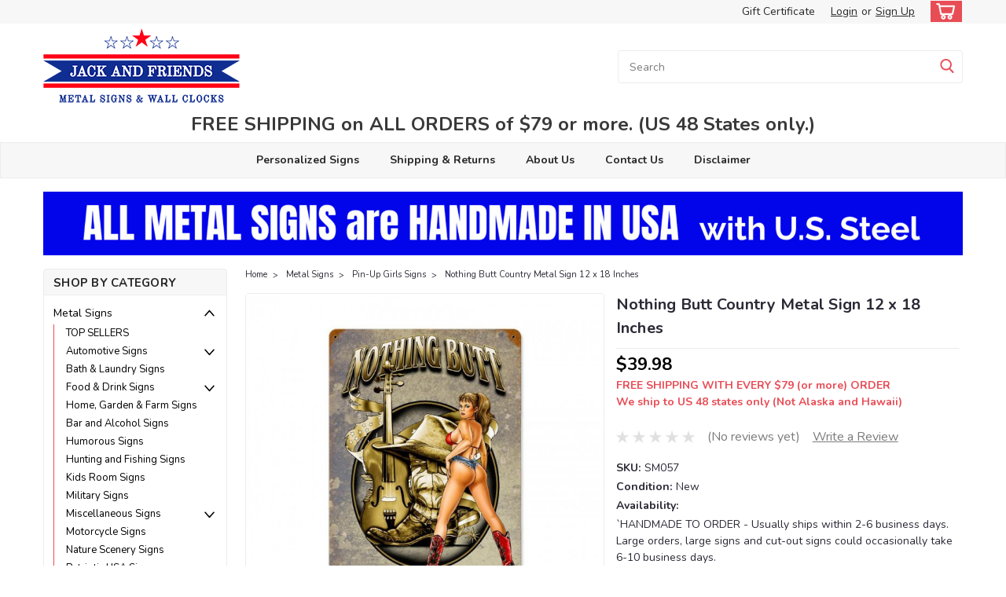

--- FILE ---
content_type: text/html; charset=UTF-8
request_url: https://jackandfriends.com/nothing-butt-country-metal-sign-12-x-18-inches/
body_size: 38785
content:
<!DOCTYPE html>
<html class="no-js rectangle-out-btnAnimate" lang="en">
<head>
    <title>Nothing Butt Country Metal Sign 12 x 18 Inches</title>
    <link rel="dns-prefetch preconnect" href="https://cdn11.bigcommerce.com/s-efc47" crossorigin><link rel="dns-prefetch preconnect" href="https://fonts.googleapis.com/" crossorigin><link rel="dns-prefetch preconnect" href="https://fonts.gstatic.com/" crossorigin>
    <meta property="product:price:amount" content="39.98" /><meta property="product:price:currency" content="USD" /><meta property="og:url" content="https://jackandfriends.com/nothing-butt-country-metal-sign-12-x-18-inches/" /><meta property="og:site_name" content="JackandFriends.com" /><meta name="keywords" content="metal signs,wall clocks,made in usa,"><meta name="description" content="Ignite your love for the rural with our Nothing Butt Country Metal Sign. Perfect for adding a country twist to your décor. Made in the USA."><link rel='canonical' href='https://jackandfriends.com/nothing-butt-country-metal-sign-12-x-18-inches/' /><meta name='platform' content='bigcommerce.stencil' /><meta property="og:type" content="product" />
<meta property="og:title" content="Nothing Butt Country Metal Sign 12 x 18 Inches" />
<meta property="og:description" content="Ignite your love for the rural with our Nothing Butt Country Metal Sign. Perfect for adding a country twist to your décor. Made in the USA." />
<meta property="og:image" content="https://cdn11.bigcommerce.com/s-efc47/products/10511/images/17368/sm057_3_1__74736.1509046695.380.500.jpg?c=2" />
<meta property="fb:admins" content="1071169191" />
<meta property="og:availability" content="instock" />
<meta property="pinterest:richpins" content="enabled" />
    
     

    <link href="https://cdn11.bigcommerce.com/s-efc47/product_images/favicon.ico" rel="shortcut icon">

    <meta name="viewport" content="width=device-width, initial-scale=1">

    <script>
        // Change document class from no-js to js so we can detect this in css
        document.documentElement.className = document.documentElement.className.replace('no-js', 'js');
    </script>
    <script async src="https://cdn11.bigcommerce.com/s-efc47/stencil/6bf38fa0-2815-013d-c2fe-6a62f367df14/e/479ee0d0-facd-0139-e9c5-0258c5ee32c9/dist/theme-bundle.head_async.js"></script>
    <link href="https://fonts.googleapis.com/css?family=Nunito:300,400,700&display=swap" rel="stylesheet">
    <link data-stencil-stylesheet href="https://cdn11.bigcommerce.com/s-efc47/stencil/6bf38fa0-2815-013d-c2fe-6a62f367df14/e/479ee0d0-facd-0139-e9c5-0258c5ee32c9/css/theme-1926edb0-c98f-013e-67d9-227b0696a291.css" rel="stylesheet">
    <link data-stencil-stylesheet href="https://cdn11.bigcommerce.com/s-efc47/stencil/6bf38fa0-2815-013d-c2fe-6a62f367df14/e/479ee0d0-facd-0139-e9c5-0258c5ee32c9/css/nextgen-1926edb0-c98f-013e-67d9-227b0696a291.css" rel="stylesheet">
    <link data-stencil-stylesheet href="https://cdn11.bigcommerce.com/s-efc47/stencil/6bf38fa0-2815-013d-c2fe-6a62f367df14/e/479ee0d0-facd-0139-e9c5-0258c5ee32c9/css/cards-simple-1926edb0-c98f-013e-67d9-227b0696a291.css" rel="stylesheet">
    <link data-stencil-stylesheet href="https://cdn11.bigcommerce.com/s-efc47/stencil/6bf38fa0-2815-013d-c2fe-6a62f367df14/e/479ee0d0-facd-0139-e9c5-0258c5ee32c9/css/cards-quicksearch-1926edb0-c98f-013e-67d9-227b0696a291.css" rel="stylesheet">
    <link data-stencil-stylesheet href="https://cdn11.bigcommerce.com/s-efc47/stencil/6bf38fa0-2815-013d-c2fe-6a62f367df14/e/479ee0d0-facd-0139-e9c5-0258c5ee32c9/css/theme-editor-responsive-1926edb0-c98f-013e-67d9-227b0696a291.css" rel="stylesheet">
    <link data-stencil-stylesheet href="https://cdn11.bigcommerce.com/s-efc47/stencil/6bf38fa0-2815-013d-c2fe-6a62f367df14/e/479ee0d0-facd-0139-e9c5-0258c5ee32c9/css/custom-1926edb0-c98f-013e-67d9-227b0696a291.css" rel="stylesheet">

        <!-- Start Tracking Code for analytics_facebook -->

<script>
!function(f,b,e,v,n,t,s){if(f.fbq)return;n=f.fbq=function(){n.callMethod?n.callMethod.apply(n,arguments):n.queue.push(arguments)};if(!f._fbq)f._fbq=n;n.push=n;n.loaded=!0;n.version='2.0';n.queue=[];t=b.createElement(e);t.async=!0;t.src=v;s=b.getElementsByTagName(e)[0];s.parentNode.insertBefore(t,s)}(window,document,'script','https://connect.facebook.net/en_US/fbevents.js');

fbq('set', 'autoConfig', 'false', '167672771925377');
fbq('dataProcessingOptions', ['LDU'], 0, 0);
fbq('init', '167672771925377', {"external_id":"e9f27d6b-ce4c-41c6-a025-cd27455bb4bc"});
fbq('set', 'agent', 'bigcommerce', '167672771925377');

function trackEvents() {
    var pathName = window.location.pathname;

    fbq('track', 'PageView', {}, "");

    // Search events start -- only fire if the shopper lands on the /search.php page
    if (pathName.indexOf('/search.php') === 0 && getUrlParameter('search_query')) {
        fbq('track', 'Search', {
            content_type: 'product_group',
            content_ids: [],
            search_string: getUrlParameter('search_query')
        });
    }
    // Search events end

    // Wishlist events start -- only fire if the shopper attempts to add an item to their wishlist
    if (pathName.indexOf('/wishlist.php') === 0 && getUrlParameter('added_product_id')) {
        fbq('track', 'AddToWishlist', {
            content_type: 'product_group',
            content_ids: []
        });
    }
    // Wishlist events end

    // Lead events start -- only fire if the shopper subscribes to newsletter
    if (pathName.indexOf('/subscribe.php') === 0 && getUrlParameter('result') === 'success') {
        fbq('track', 'Lead', {});
    }
    // Lead events end

    // Registration events start -- only fire if the shopper registers an account
    if (pathName.indexOf('/login.php') === 0 && getUrlParameter('action') === 'account_created') {
        fbq('track', 'CompleteRegistration', {}, "");
    }
    // Registration events end

    

    function getUrlParameter(name) {
        var cleanName = name.replace(/[\[]/, '\[').replace(/[\]]/, '\]');
        var regex = new RegExp('[\?&]' + cleanName + '=([^&#]*)');
        var results = regex.exec(window.location.search);
        return results === null ? '' : decodeURIComponent(results[1].replace(/\+/g, ' '));
    }
}

if (window.addEventListener) {
    window.addEventListener("load", trackEvents, false)
}
</script>
<noscript><img height="1" width="1" style="display:none" alt="null" src="https://www.facebook.com/tr?id=167672771925377&ev=PageView&noscript=1&a=plbigcommerce1.2&eid="/></noscript>

<!-- End Tracking Code for analytics_facebook -->

<!-- Start Tracking Code for analytics_googleanalytics -->

<script type="text/javascript"> 
    var _gaq = _gaq || [];
    _gaq.push(['_setAccount', 'UA-97363-1']);
    _gaq.push(['_trackPageview']);

    (function() {
        var ga = document.createElement('script'); ga.type = 'text/javascript'; ga.async = true;
        ga.src = ('https:' == document.location.protocol ? 'https://ssl' : 'http://www') + '.google-analytics.com/ga.js';
        var s = document.getElementsByTagName('script')[0]; s.parentNode.insertBefore(ga, s);
    })();

    function old2new() {
        this._addTrans = addTrans;
        this._addItem = addItem;
        this._trackTrans = trackTrans;
    }

    function addTrans(orderID,store,total,tax,shipping,city,state,country) {
        _gaq.push(['_setAccount', 'UA-97363-1']);
        _gaq.push(['_addTrans',
            orderID,
            store,
            total,
            tax,
            shipping,
            city,
            state,
            country
        ]);
    }

    function addItem(orderID,sku,product,variation,price,qty) {
        _gaq.push(['_addItem',
            orderID,
            sku,
            product,
            variation,
            price,
            qty
        ]);
    }

    function trackTrans() {
        _gaq.push(['_trackTrans']);
    }

    var pageTracker = new old2new();
</script>


<!-- Global site tag (gtag.js) - Google Ads: 1071291555 -->
<script async src="https://www.googletagmanager.com/gtag/js?id=AW-1071291555"></script>
<script>
  window.dataLayer = window.dataLayer || [];
  function gtag(){dataLayer.push(arguments);}
  gtag('js', new Date());

  gtag('config', 'AW-1071291555');
</script>

<script>
  gtag('event', 'page_view', {
    'send_to': 'AW-1071291555',
    'value': '%%ORDER_AMOUNT%%',
    'items': [{
      'id': '%%ORDER_ID%%',
      'google_business_vertical': 'retail'
    }]
  });
</script>



<meta name="google-site-verification" content="tlnb8FxDnPuJ22PoK93ymQKYVr-Ul44Xb8l7CQgTTXI" />

<script>
wwPage = window.location.href;
if (wwPage.indexOf("billing_address") >= 0 || wwPage.indexOf("create_account") >= 0 ||
wwPage.indexOf("shipping_address") >= 0 || wwPage.indexOf("checkout") >= 0) {
function loadaddrexx() {
var _cc_url = "xxredda.s3.amazonaws.com/jackandfriends/loader.js";
var _cc_s = document.createElement('script');
_cc_s.type = 'text/javascript';
_cc_s.src = (("http:" === document.location.protocol) ? "http:" : "https:") + "//" + _cc_url;
document.getElementsByTagName("head")[0].appendChild(_cc_s);
};
loadaddrexx();
}
</script>


<script src="https://conduit.mailchimpapp.com/js/stores/store_ayrlggg6hydo4jikd12x/conduit.js"></script>

<meta name="google-site-verification" content="tlnb8FxDnPuJ22PoK93ymQKYVr-Ul44Xb8l7CQgTTXI" />


<!-- Pinterest Tag -->
<script>
!function(e){if(!window.pintrk){window.pintrk = function () {
window.pintrk.queue.push(Array.prototype.slice.call(arguments))};var
  n=window.pintrk;n.queue=[],n.version="3.0";var
  t=document.createElement("script");t.async=!0,t.src=e;var
  r=document.getElementsByTagName("script")[0];
  r.parentNode.insertBefore(t,r)}}("https://s.pinimg.com/ct/core.js");
pintrk('load', '2612512938470', {em: '<user_email_address>'});
pintrk('page');
</script>
<noscript>
<img height="1" width="1" style="display:none;" alt=""
  src="https://ct.pinterest.com/v3/?event=init&tid=2612512938470&pd[em]=<hashed_email_address>&noscript=1" />
</noscript>
<!-- end Pinterest Tag -->

<!-- End Tracking Code for analytics_googleanalytics -->

<!-- Start Tracking Code for analytics_googleanalytics4 -->

<script data-cfasync="false" src="https://cdn11.bigcommerce.com/shared/js/google_analytics4_bodl_subscribers-358423becf5d870b8b603a81de597c10f6bc7699.js" integrity="sha256-gtOfJ3Avc1pEE/hx6SKj/96cca7JvfqllWA9FTQJyfI=" crossorigin="anonymous"></script>
<script data-cfasync="false">
  (function () {
    window.dataLayer = window.dataLayer || [];

    function gtag(){
        dataLayer.push(arguments);
    }

    function initGA4(event) {
         function setupGtag() {
            function configureGtag() {
                gtag('js', new Date());
                gtag('set', 'developer_id.dMjk3Nj', true);
                gtag('config', 'G-F4D5NZREZV');
            }

            var script = document.createElement('script');

            script.src = 'https://www.googletagmanager.com/gtag/js?id=G-F4D5NZREZV';
            script.async = true;
            script.onload = configureGtag;

            document.head.appendChild(script);
        }

        setupGtag();

        if (typeof subscribeOnBodlEvents === 'function') {
            subscribeOnBodlEvents('G-F4D5NZREZV', false);
        }

        window.removeEventListener(event.type, initGA4);
    }

    

    var eventName = document.readyState === 'complete' ? 'consentScriptsLoaded' : 'DOMContentLoaded';
    window.addEventListener(eventName, initGA4, false);
  })()
</script>

<!-- End Tracking Code for analytics_googleanalytics4 -->


<script type="text/javascript" src="https://checkout-sdk.bigcommerce.com/v1/loader.js" defer ></script>
<script src="https://www.google.com/recaptcha/api.js" async defer></script>
<script type="text/javascript">
var BCData = {"product_attributes":{"sku":"SM057","upc":null,"mpn":null,"gtin":null,"weight":null,"base":true,"image":null,"price":{"without_tax":{"formatted":"$39.98","value":39.98,"currency":"USD"},"tax_label":"IL Sales Tax"},"out_of_stock_behavior":"hide_option","out_of_stock_message":"Sorry, this product has been discontinued from the manufacturer.","available_modifier_values":[],"in_stock_attributes":[],"stock":null,"instock":true,"stock_message":null,"purchasable":true,"purchasing_message":null,"call_for_price_message":null}};
</script>
<!-- Global site tag (gtag.js) - Google Analytics -->
<script async src="https://www.googletagmanager.com/gtag/js?id=G-F4D5NZREZV"></script>
<script>
  window.dataLayer = window.dataLayer || [];
  function gtag(){dataLayer.push(arguments);}
  gtag('js', new Date());

  gtag('config', 'G-F4D5NZREZV');
</script><script type="text/javascript">

!function(e){if(!window.pintrk){window.pintrk=function()

{window.pintrk.queue.push(Array.prototype.slice.call(arguments))};var

n=window.pintrk;n.queue=[],n.version="3.0";var

t=document.createElement("script");t.async=!0,t.src=e;var

r=document.getElementsByTagName("script")[0];r.parentNode.insertBefore(t,r)}}

("https://s.pinimg.com/ct/core.js");



pintrk('load','YOUR_TAG_ID', { em: '%%GLOBAL_BillingEmail%%', });

pintrk('page');

</script><!-- Google Tag Manager -->
<script>(function(w,d,s,l,i){w[l]=w[l]||[];w[l].push({'gtm.start':
new Date().getTime(),event:'gtm.js'});var f=d.getElementsByTagName(s)[0],
j=d.createElement(s),dl=l!='dataLayer'?'&l='+l:'';j.async=true;j.src=
'https://www.googletagmanager.com/gtm.js?id='+i+dl;f.parentNode.insertBefore(j,f);
})(window,document,'script','dataLayer','GTM-N92DHPZD');</script>
<!-- End Google Tag Manager --><!-- BEGIN MerchantWidget Code -->

<script id='merchantWidgetScript'

        src="https://www.gstatic.com/shopping/merchant/merchantwidget.js"

        defer>

</script>

<script type="text/javascript">

  merchantWidgetScript.addEventListener('load', function () {

    merchantwidget.start({

region: 'US'

   });

  });

</script>

<!-- END MerchantWidget Code -->
 <script data-cfasync="false" src="https://microapps.bigcommerce.com/bodl-events/1.9.4/index.js" integrity="sha256-Y0tDj1qsyiKBRibKllwV0ZJ1aFlGYaHHGl/oUFoXJ7Y=" nonce="" crossorigin="anonymous"></script>
 <script data-cfasync="false" nonce="">

 (function() {
    function decodeBase64(base64) {
       const text = atob(base64);
       const length = text.length;
       const bytes = new Uint8Array(length);
       for (let i = 0; i < length; i++) {
          bytes[i] = text.charCodeAt(i);
       }
       const decoder = new TextDecoder();
       return decoder.decode(bytes);
    }
    window.bodl = JSON.parse(decodeBase64("[base64]"));
 })()

 </script>

<script nonce="">
(function () {
    var xmlHttp = new XMLHttpRequest();

    xmlHttp.open('POST', 'https://bes.gcp.data.bigcommerce.com/nobot');
    xmlHttp.setRequestHeader('Content-Type', 'application/json');
    xmlHttp.send('{"store_id":"163862","timezone_offset":"-6.0","timestamp":"2026-01-19T02:21:58.03739500Z","visit_id":"7744fd4c-fa34-4924-9ddb-70f789a66106","channel_id":1}');
})();
</script>

        

        
        
        
        
        
        
        


    </head>
    <body id="body" class="product-page-layout  with-sidenav main  eleven-seventy       product-layout-with-sidevav qty-box-visible">

        <!-- snippet location header -->
        <svg data-src="https://cdn11.bigcommerce.com/s-efc47/stencil/6bf38fa0-2815-013d-c2fe-6a62f367df14/e/479ee0d0-facd-0139-e9c5-0258c5ee32c9/img/icon-sprite.svg" class="icons-svg-sprite"></svg>


        <div class="global-region screen-width above-topMenu">
  <div class="global-region body-width">
    <div data-content-region="header_top_above_top_menu--global"><div data-layout-id="f607bd78-5bfd-446c-b0af-8c06b90bea14"><div data-sub-layout-container="ad8a3765-b5fa-42e1-8b4e-7238b9079b3f" data-layout-name="Layout">
  <style data-container-styling="ad8a3765-b5fa-42e1-8b4e-7238b9079b3f">
    [data-sub-layout-container="ad8a3765-b5fa-42e1-8b4e-7238b9079b3f"] {
      box-sizing: border-box;
      display: flex;
      flex-wrap: wrap;
      z-index: 0;
      position: relative;
    }
    [data-sub-layout-container="ad8a3765-b5fa-42e1-8b4e-7238b9079b3f"]:after {
      background-position: center center;
      background-size: cover;
      z-index: auto;
      display: block;
      position: absolute;
      top: 0;
      left: 0;
      bottom: 0;
      right: 0;
    }
  </style>
  <div data-sub-layout="9f2d5c5a-aee4-415d-9a64-6530b04b9c57">
    <style data-column-styling="9f2d5c5a-aee4-415d-9a64-6530b04b9c57">
      [data-sub-layout="9f2d5c5a-aee4-415d-9a64-6530b04b9c57"] {
        display: flex;
        flex-direction: column;
        box-sizing: border-box;
        flex-basis: 100%;
        max-width: 100%;
        z-index: 0;
        justify-content: center;
        padding-right: 10.5px;
        padding-left: 10.5px;
        position: relative;
      }
      [data-sub-layout="9f2d5c5a-aee4-415d-9a64-6530b04b9c57"]:after {
        background-position: center center;
        background-size: cover;
        z-index: auto;
        display: block;
        position: absolute;
        top: 0;
        left: 0;
        bottom: 0;
        right: 0;
      }
      @media only screen and (max-width: 700px) {
        [data-sub-layout="9f2d5c5a-aee4-415d-9a64-6530b04b9c57"] {
          flex-basis: 100%;
          max-width: 100%;
        }
      }
    </style>
  </div>
</div></div></div>
  </div>
</div>
<div class="header-container sticky-header gift-certificates-enabled ">
<div class="top-menu ">
    <div class="content">
         <a href="#" class="mobileMenu-toggle" data-mobile-menu-toggle="menu">
            <span class="mobileMenu-toggleIcon">Toggle menu</span>
        </a>

        <div class="left phone-number">
        </div>

        


        <div class="right account-links ">
            <ul>
              <li class="navUser-item navUser-item--account search mobile">
                <a aria-label="search" name="search" class="navUser-action account search" href="#"><i class="fa fa-user" aria-hidden="true"><svg title="search" alt="search"><use xlink:href="#icon-search" /></svg></i></a>
              </li>
              <!-- <li class="navUser-item navUser-item--account mobile"><i class="fa fa-user" aria-hidden="true"><svg class="" title="search" alt="search"><use xlink:href="#icon-search"></use></svg></i></li> -->


                    <li class="navUser-item gift-certficates desktop">
                        <a class="navUser-action" href="/giftcertificates.php">Gift Certificate</a>
                    </li>
                    <li class="navUser-item navUser-item--account search gift mobile">
                      <a class="navUser-action account gift" href="/giftcertificates.php"><i class="fa fa-user" aria-hidden="true"><svg title="gift certificates" alt="gift certificates"><use xlink:href="#icon-gift" /></svg></i></a>
                    </li>

                    <!-- DESKTOP ACCOUNT LINKS -->
                    <li class="navUser-item navUser-item--account desktop">
                            <a class="navUser-action" aria-label="Login" href="/login.php"><!-- <i class="fa fa-user" aria-hidden="true"></i> --><a class="navUser-action login" href="/login.php">Login</a><span class="or-text">or</span><a class="navUser-action create" aria-label="Sign Up" href="/login.php?action=create_account">Sign Up</a>
                     </li>
                     <!-- MOBILE ACCOUNT LINKS -->
                     <li class="navUser-item navUser-item--account user mobile">
                       <a class="navUser-action account" aria-label="Login" href="/account.php"><i class="fa fa-user" aria-hidden="true"><svg title="account" alt="account"><use xlink:href="#icon-user-alt" /></svg></i></a>
                     </li>
        <li class="navUser-item navUser-item--cart ">
            <a
                aria-label="cart-preview-dropdown"
                class="navUser-action"
                data-cart-preview
                data-dropdown="cart-preview-dropdown"
                data-options="align:right"
                href="/cart.php">
                <span class="navUser-item-cartLabel"><i class="cart-icon" aria-hidden="true"><svg><use xlink:href="#icon-cart" /></svg></i></span> <span class="countPill cart-quantity">0</span>
            </a>

            <div class="dropdown-menu" id="cart-preview-dropdown" data-dropdown-content aria-hidden="true"></div>
        </li>
            </ul>
        </div>
        <div class="clear"></div>
    </div>
</div>

<div class="global-region screen-width below-topMenu">
  <div class="global-region body-width">
    <div data-content-region="header_top_below_top_menu--global"><div data-layout-id="0edeb2c2-4719-48d3-bcea-6bc6b3feeb91"><div data-sub-layout-container="d07813c1-ba86-4b68-be94-921cf5994e95" data-layout-name="Layout">
  <style data-container-styling="d07813c1-ba86-4b68-be94-921cf5994e95">
    [data-sub-layout-container="d07813c1-ba86-4b68-be94-921cf5994e95"] {
      box-sizing: border-box;
      display: flex;
      flex-wrap: wrap;
      z-index: 0;
      position: relative;
    }
    [data-sub-layout-container="d07813c1-ba86-4b68-be94-921cf5994e95"]:after {
      background-position: center center;
      background-size: cover;
      z-index: auto;
      display: block;
      position: absolute;
      top: 0;
      left: 0;
      bottom: 0;
      right: 0;
    }
  </style>
  <div data-sub-layout="31dbaffd-1c25-49a9-8c3f-5f27537424c1">
    <style data-column-styling="31dbaffd-1c25-49a9-8c3f-5f27537424c1">
      [data-sub-layout="31dbaffd-1c25-49a9-8c3f-5f27537424c1"] {
        display: flex;
        flex-direction: column;
        box-sizing: border-box;
        flex-basis: 100%;
        max-width: 100%;
        z-index: 0;
        justify-content: center;
        padding-right: 10.5px;
        padding-left: 10.5px;
        position: relative;
      }
      [data-sub-layout="31dbaffd-1c25-49a9-8c3f-5f27537424c1"]:after {
        background-position: center center;
        background-size: cover;
        z-index: auto;
        display: block;
        position: absolute;
        top: 0;
        left: 0;
        bottom: 0;
        right: 0;
      }
      @media only screen and (max-width: 700px) {
        [data-sub-layout="31dbaffd-1c25-49a9-8c3f-5f27537424c1"] {
          flex-basis: 100%;
          max-width: 100%;
        }
      }
    </style>
  </div>
</div></div></div>
  </div>
</div>

<div class="header-container full-width  full-width">
  <div class="header-padding">
  <div class="header-padding">
  <header class="header" role="banner">
        <div class="header-logo header-logo--left">
            <a href="https://jackandfriends.com/">
            <div class="header-logo-image-container">
                <img class="header-logo-image" src="https://cdn11.bigcommerce.com/s-efc47/images/stencil/250x98/jackandfriends-metal-signs-and-clocks-logo-website_1687463554__78080.original.png" alt="JackandFriends.com" title="JackandFriends.com">
            </div>
</a>
        </div>

  <div class="navPages-container inside-header left-logo search-container not-sticky" id="" data-menu>
    <nav class="navPages">
        <div class="navPages-quickSearch right searchbar">
            <div class="container">
    <!-- snippet location forms_search -->
    <form class="form" action="/search.php">
        <fieldset class="form-fieldset">
            <div class="form-field">
                <label class="u-hiddenVisually" for="search_query">Search</label>
                <input class="form-input" data-search-quick name="search_query" id="nav-quick-search" data-error-message="Search field cannot be empty." placeholder="Search" autocomplete="off">
                <div class="search-icon"><svg class="header-icon search-icon" title="submit" alt="submit"><use xlink:href="#icon-search"></use></svg></div>
                <input class="button button--primary form-prefixPostfix-button--postfix" type="submit" value="">
            </div>
        </fieldset>
        <div class="clear"></div>
    </form>
    <div id="search-action-buttons" class="search-buttons-container">
      <div class="align-right">
      <!-- <a href="#" class="reset quicksearch" aria-label="reset search" role="button" style="inline-block;">
        <span class="reset" aria-hidden="true">Reset Search</span>
      </a> -->
      <a href="#" class="modal-close custom-quick-search" aria-label="Close" role="button" style="inline-block;">
        <span aria-hidden="true">&#215;</span>
      </a>
      <div class="clear"></div>
      </div>
      <div class="clear"></div>
    </div>
      <section id="quickSearch" class="quickSearchResults" data-bind="html: results">
      </section>
      <div class="clear"></div>
</div>
        </div>
    </nav>
</div>
<div class="clear"></div>
<div class="mobile-menu navPages-container" id="" data-menu>
  <nav class="navPages">
    <div class="navPages-quickSearch right searchbar">
        <div class="container">
    <!-- snippet location forms_search -->
    <form class="form" action="/search.php">
        <fieldset class="form-fieldset">
            <div class="form-field">
                <label class="u-hiddenVisually" for="search_query">Search</label>
                <input class="form-input" data-search-quick name="search_query" id="" data-error-message="Search field cannot be empty." placeholder="Search" autocomplete="off">
                <div class="search-icon"><svg class="header-icon search-icon" title="submit" alt="submit"><use xlink:href="#icon-search"></use></svg></div>
                <input class="button button--primary form-prefixPostfix-button--postfix" type="submit" value="">
            </div>
        </fieldset>
        <div class="clear"></div>
    </form>
    <div id="search-action-buttons" class="search-buttons-container">
      <div class="align-right">
      <!-- <a href="#" class="reset quicksearch" aria-label="reset search" role="button" style="inline-block;">
        <span class="reset" aria-hidden="true">Reset Search</span>
      </a> -->
      <a href="#" class="modal-close custom-quick-search" aria-label="Close" role="button" style="inline-block;">
        <span aria-hidden="true">&#215;</span>
      </a>
      <div class="clear"></div>
      </div>
      <div class="clear"></div>
    </div>
      <section id="quickSearch" class="quickSearchResults" data-bind="html: results">
      </section>
      <div class="clear"></div>
</div>
    </div>
    <ul class="navPages-list">
        <div class="nav-align center">
        <div class="custom-pages-nav">
            <!-- <div id="mobile-menu"> -->
              <!-- Categories -->
                <div class="category-menu">
                  <h2 class="container-header mobile">Shop By Category</h2>
                  <div class="category-list">
                      <li class="navPages-item">
                          <a class="navPages-action has-subMenu" href="https://jackandfriends.com/metal-signs/">
    Metal Signs <i class="fa fa-chevron-down main-nav" aria-hidden="true"><svg><use xlink:href="#icon-angle-down" /></svg></i>
</a>
<div class="navPage-subMenu simple-subMenu" id="" aria-hidden="true" tabindex="-1">
    <ul class="navPage-subMenu-list">
      <li class="navPage-subMenu-item-parent">
          <a class="navPage-subMenu-action navPages-action navPages-action-depth-max  activePage" href="https://jackandfriends.com/metal-signs/">Metal Signs</a>
      </li>
            <li class="navPage-subMenu-item level-2">
                    <a class="navPage-subMenu-action navPages-action level-2" href="https://jackandfriends.com/top-sellers/">TOP SELLERS</a>
            </li>
            <li class="navPage-subMenu-item level-2">
                    <a
                        class="navPage-subMenu-action navPages-action has-subMenu level-2"
                        href="https://jackandfriends.com/vintage-retro-automotive-signs/"
                        data-collapsible="navPages-101"
                        data-collapsible-disabled-breakpoint="medium"
                        data-collapsible-disabled-state="open"
                        data-collapsible-enabled-state="closed">
                        Automotive Signs <i class="fa fa-chevron-down" aria-hidden="true"><svg><use xlink:href="#icon-angle-down" /></svg></i>
                    </a>
                    <ul class="navPage-childList level-3" id="">
                        <li class="navPage-childList-item-parent level-3">
                            <a class="navPage-childList-action navPages-action level-3" href="https://jackandfriends.com/vintage-retro-automotive-signs/">Automotive Signs</a>
                        </li>
                        <li class="navPage-childList-item level-3">
                            <a class="navPage-childList-action navPages-action level-3" href="https://jackandfriends.com/busted-knuckle-signs/">Busted Knuckle Signs</a>
                        </li>
                        <li class="navPage-childList-item level-3">
                            <a class="navPage-childList-action navPages-action level-3" href="https://jackandfriends.com/gas-and-oil-signs/">Gas and Oil Signs</a>
                        </li>
                        <li class="navPage-childList-item level-3">
                            <a class="navPage-childList-action navPages-action level-3" href="https://jackandfriends.com/hot-rod-signs/">Hot Rod Signs</a>
                        </li>
                    </ul>
            </li>
            <li class="navPage-subMenu-item level-2">
                    <a class="navPage-subMenu-action navPages-action level-2" href="https://jackandfriends.com/vintage-bath-and-laundry-signs/">Bath &amp; Laundry Signs</a>
            </li>
            <li class="navPage-subMenu-item level-2">
                    <a
                        class="navPage-subMenu-action navPages-action has-subMenu level-2"
                        href="https://jackandfriends.com/retro-food-and-drink-signs/"
                        data-collapsible="navPages-98"
                        data-collapsible-disabled-breakpoint="medium"
                        data-collapsible-disabled-state="open"
                        data-collapsible-enabled-state="closed">
                        Food &amp; Drink Signs <i class="fa fa-chevron-down" aria-hidden="true"><svg><use xlink:href="#icon-angle-down" /></svg></i>
                    </a>
                    <ul class="navPage-childList level-3" id="">
                        <li class="navPage-childList-item-parent level-3">
                            <a class="navPage-childList-action navPages-action level-3" href="https://jackandfriends.com/retro-food-and-drink-signs/">Food &amp; Drink Signs</a>
                        </li>
                        <li class="navPage-childList-item level-3">
                            <a class="navPage-childList-action navPages-action level-3" href="https://jackandfriends.com/coffee-signs/">Coffee Signs</a>
                        </li>
                        <li class="navPage-childList-item level-3">
                            <a class="navPage-childList-action navPages-action level-3" href="https://jackandfriends.com/pizza-signs/">Pizza Signs</a>
                        </li>
                    </ul>
            </li>
            <li class="navPage-subMenu-item level-2">
                    <a class="navPage-subMenu-action navPages-action level-2" href="https://jackandfriends.com/home-garden-farm-signs/">Home, Garden &amp; Farm Signs</a>
            </li>
            <li class="navPage-subMenu-item level-2">
                    <a class="navPage-subMenu-action navPages-action level-2" href="https://jackandfriends.com/bar-and-alcohol-signs/">Bar and Alcohol Signs</a>
            </li>
            <li class="navPage-subMenu-item level-2">
                    <a class="navPage-subMenu-action navPages-action level-2" href="https://jackandfriends.com/vintage-retro-humorous-signs/">Humorous Signs</a>
            </li>
            <li class="navPage-subMenu-item level-2">
                    <a class="navPage-subMenu-action navPages-action level-2" href="https://jackandfriends.com/hunting-and-fishing-signs/">Hunting and Fishing Signs</a>
            </li>
            <li class="navPage-subMenu-item level-2">
                    <a class="navPage-subMenu-action navPages-action level-2" href="https://jackandfriends.com/kids-room-signs/">Kids Room Signs</a>
            </li>
            <li class="navPage-subMenu-item level-2">
                    <a class="navPage-subMenu-action navPages-action level-2" href="https://jackandfriends.com/vintage-military-signs/">Military Signs</a>
            </li>
            <li class="navPage-subMenu-item level-2">
                    <a
                        class="navPage-subMenu-action navPages-action has-subMenu level-2"
                        href="https://jackandfriends.com/misc-signs/"
                        data-collapsible="navPages-105"
                        data-collapsible-disabled-breakpoint="medium"
                        data-collapsible-disabled-state="open"
                        data-collapsible-enabled-state="closed">
                        Miscellaneous Signs <i class="fa fa-chevron-down" aria-hidden="true"><svg><use xlink:href="#icon-angle-down" /></svg></i>
                    </a>
                    <ul class="navPage-childList level-3" id="">
                        <li class="navPage-childList-item-parent level-3">
                            <a class="navPage-childList-action navPages-action level-3" href="https://jackandfriends.com/misc-signs/">Miscellaneous Signs</a>
                        </li>
                        <li class="navPage-childList-item level-3">
                            <a class="navPage-childList-action navPages-action level-3" href="https://jackandfriends.com/barber-shop-signs/">Barber Shop Signs</a>
                        </li>
                        <li class="navPage-childList-item level-3">
                            <a class="navPage-childList-action navPages-action level-3" href="https://jackandfriends.com/construction-and-occupation-signs/">Construction and Occupation Signs</a>
                        </li>
                        <li class="navPage-childList-item level-3">
                            <a class="navPage-childList-action navPages-action level-3" href="https://jackandfriends.com/contemporary-art/">Contemporary Art</a>
                        </li>
                        <li class="navPage-childList-item level-3">
                            <a class="navPage-childList-action navPages-action level-3" href="https://jackandfriends.com/vintage-retro-door-pushes/">Door Pushes</a>
                        </li>
                        <li class="navPage-childList-item level-3">
                            <a class="navPage-childList-action navPages-action level-3" href="https://jackandfriends.com/vintage-foreign-language-signs/">Foreign Language</a>
                        </li>
                        <li class="navPage-childList-item level-3">
                            <a class="navPage-childList-action navPages-action level-3" href="https://jackandfriends.com/holiday-signs/">Holiday Signs</a>
                        </li>
                        <li class="navPage-childList-item level-3">
                            <a class="navPage-childList-action navPages-action level-3" href="https://jackandfriends.com/vintage-license-plates/">License Plates</a>
                        </li>
                        <li class="navPage-childList-item level-3">
                            <a class="navPage-childList-action navPages-action level-3" href="https://jackandfriends.com/tattoo-metal-signs/">Tattoo Signs</a>
                        </li>
                    </ul>
            </li>
            <li class="navPage-subMenu-item level-2">
                    <a class="navPage-subMenu-action navPages-action level-2" href="https://jackandfriends.com/vintage-retro-motorcycle-signs/">Motorcycle Signs</a>
            </li>
            <li class="navPage-subMenu-item level-2">
                    <a class="navPage-subMenu-action navPages-action level-2" href="https://jackandfriends.com/nature-scenery-signs/">Nature Scenery Signs</a>
            </li>
            <li class="navPage-subMenu-item level-2">
                    <a class="navPage-subMenu-action navPages-action level-2" href="https://jackandfriends.com/patriotic-usa-signs/">Patriotic USA Signs</a>
            </li>
            <li class="navPage-subMenu-item level-2">
                    <a class="navPage-subMenu-action navPages-action level-2" href="https://jackandfriends.com/vintage-retro-personalized-metal-signs/">Personalized Signs</a>
            </li>
            <li class="navPage-subMenu-item level-2">
                    <a class="navPage-subMenu-action navPages-action level-2" href="https://jackandfriends.com/vintage-retro-pinup-girl-metal-signs/">Pin-Up Girls Signs</a>
            </li>
            <li class="navPage-subMenu-item level-2">
                    <a class="navPage-subMenu-action navPages-action level-2" href="https://jackandfriends.com/police-and-firefighters-signs/">Police and Firefighters Signs</a>
            </li>
            <li class="navPage-subMenu-item level-2">
                    <a class="navPage-subMenu-action navPages-action level-2" href="https://jackandfriends.com/retro-sports-and-recreation-tin-signs/">Sports &amp; Recreation Signs</a>
            </li>
            <li class="navPage-subMenu-item level-2">
                    <a class="navPage-subMenu-action navPages-action level-2" href="https://jackandfriends.com/vintage-street-and-highway-metal-signs/">Street &amp; Highway Signs</a>
            </li>
            <li class="navPage-subMenu-item level-2">
                    <a class="navPage-subMenu-action navPages-action level-2" href="https://jackandfriends.com/table-toppers/">Table Toppers</a>
            </li>
            <li class="navPage-subMenu-item level-2">
                    <a
                        class="navPage-subMenu-action navPages-action has-subMenu level-2"
                        href="https://jackandfriends.com/trains-and-planes-signs/"
                        data-collapsible="navPages-109"
                        data-collapsible-disabled-breakpoint="medium"
                        data-collapsible-disabled-state="open"
                        data-collapsible-enabled-state="closed">
                        Trains &amp; Planes Signs <i class="fa fa-chevron-down" aria-hidden="true"><svg><use xlink:href="#icon-angle-down" /></svg></i>
                    </a>
                    <ul class="navPage-childList level-3" id="">
                        <li class="navPage-childList-item-parent level-3">
                            <a class="navPage-childList-action navPages-action level-3" href="https://jackandfriends.com/trains-and-planes-signs/">Trains &amp; Planes Signs</a>
                        </li>
                        <li class="navPage-childList-item level-3">
                            <a class="navPage-childList-action navPages-action level-3" href="https://jackandfriends.com/vintage-retr-aviation-signs/">Aviation Signs</a>
                        </li>
                        <li class="navPage-childList-item level-3">
                            <a class="navPage-childList-action navPages-action level-3" href="https://jackandfriends.com/train-and-rail-signs/">Train and Rail Signs</a>
                        </li>
                    </ul>
            </li>
            <li class="navPage-subMenu-item level-2">
                    <a class="navPage-subMenu-action navPages-action level-2" href="https://jackandfriends.com/triptych-art-signs/">Triptych Art Signs</a>
            </li>
            <li class="navPage-subMenu-item level-2">
                    <a
                        class="navPage-subMenu-action navPages-action has-subMenu level-2"
                        href="https://jackandfriends.com/travel-signs/"
                        data-collapsible="navPages-122"
                        data-collapsible-disabled-breakpoint="medium"
                        data-collapsible-disabled-state="open"
                        data-collapsible-enabled-state="closed">
                        Travel and Places Signs <i class="fa fa-chevron-down" aria-hidden="true"><svg><use xlink:href="#icon-angle-down" /></svg></i>
                    </a>
                    <ul class="navPage-childList level-3" id="">
                        <li class="navPage-childList-item-parent level-3">
                            <a class="navPage-childList-action navPages-action level-3" href="https://jackandfriends.com/travel-signs/">Travel and Places Signs</a>
                        </li>
                        <li class="navPage-childList-item level-3">
                            <a class="navPage-childList-action navPages-action level-3" href="https://jackandfriends.com/california-metal-signs/">California Signs</a>
                        </li>
                    </ul>
            </li>
    </ul>
</div>
                      </li>
                      <li class="navPages-item">
                            <a class="navPages-action" href="https://jackandfriends.com/new-metal-signs-and-wall-clocks/">New Signs and Clocks</a>
                      </li>
                      <li class="navPages-item">
                            <a class="navPages-action" href="https://jackandfriends.com/large-vintage-retro-metal-signs/">Large Metal Signs</a>
                      </li>
                      <li class="navPages-item">
                            <a class="navPages-action" href="https://jackandfriends.com/led-lighted-business-signs/">LED Lighted Business Signs</a>
                      </li>
                      <li class="navPages-item">
                            <a class="navPages-action" href="https://jackandfriends.com/key-hangers/">Key Hangers</a>
                      </li>
                      <li class="navPages-item">
                          <a class="navPages-action has-subMenu" href="https://jackandfriends.com/neon-signs-clocks/">
    Neon Signs <i class="fa fa-chevron-down main-nav" aria-hidden="true"><svg><use xlink:href="#icon-angle-down" /></svg></i>
</a>
<div class="navPage-subMenu simple-subMenu" id="" aria-hidden="true" tabindex="-1">
    <ul class="navPage-subMenu-list">
      <li class="navPage-subMenu-item-parent">
          <a class="navPage-subMenu-action navPages-action navPages-action-depth-max " href="https://jackandfriends.com/neon-signs-clocks/">Neon Signs</a>
      </li>
            <li class="navPage-subMenu-item level-2">
                    <a class="navPage-subMenu-action navPages-action level-2" href="https://jackandfriends.com/neon-bar-signs/">Neon Bar Signs</a>
            </li>
            <li class="navPage-subMenu-item level-2">
                    <a class="navPage-subMenu-action navPages-action level-2" href="https://jackandfriends.com/neon-sculptures/">Neon Sculptures</a>
            </li>
    </ul>
</div>
                      </li>
                      <li class="navPages-item">
                          <a class="navPages-action has-subMenu" href="https://jackandfriends.com/vintage-retro-wall-clocks/">
    Wall Clocks <i class="fa fa-chevron-down main-nav" aria-hidden="true"><svg><use xlink:href="#icon-angle-down" /></svg></i>
</a>
<div class="navPage-subMenu simple-subMenu" id="" aria-hidden="true" tabindex="-1">
    <ul class="navPage-subMenu-list">
      <li class="navPage-subMenu-item-parent">
          <a class="navPage-subMenu-action navPages-action navPages-action-depth-max " href="https://jackandfriends.com/vintage-retro-wall-clocks/">Wall Clocks</a>
      </li>
            <li class="navPage-subMenu-item level-2">
                    <a
                        class="navPage-subMenu-action navPages-action has-subMenu level-2"
                        href="https://jackandfriends.com/led-lighted-wall-clocks/"
                        data-collapsible="navPages-140"
                        data-collapsible-disabled-breakpoint="medium"
                        data-collapsible-disabled-state="open"
                        data-collapsible-enabled-state="closed">
                        LED Lighted Wall Clocks <i class="fa fa-chevron-down" aria-hidden="true"><svg><use xlink:href="#icon-angle-down" /></svg></i>
                    </a>
                    <ul class="navPage-childList level-3" id="">
                        <li class="navPage-childList-item-parent level-3">
                            <a class="navPage-childList-action navPages-action level-3" href="https://jackandfriends.com/led-lighted-wall-clocks/">LED Lighted Wall Clocks</a>
                        </li>
                        <li class="navPage-childList-item level-3">
                            <a class="navPage-childList-action navPages-action level-3" href="https://jackandfriends.com/airplane-and-boat-clocks/">Airplane / Boat Clocks</a>
                        </li>
                        <li class="navPage-childList-item level-3">
                            <a class="navPage-childList-action navPages-action level-3" href="https://jackandfriends.com/auto-parts-service/">Auto / Parts / Service</a>
                        </li>
                        <li class="navPage-childList-item level-3">
                            <a class="navPage-childList-action navPages-action level-3" href="https://jackandfriends.com/dogs-cats-pets/">Dogs / Cats / Pets</a>
                        </li>
                        <li class="navPage-childList-item level-3">
                            <a class="navPage-childList-action navPages-action level-3" href="https://jackandfriends.com/gas-and-oil-clocks/">Gas / Oil Clocks</a>
                        </li>
                        <li class="navPage-childList-item level-3">
                            <a class="navPage-childList-action navPages-action level-3" href="https://jackandfriends.com/general-motors-clocks/">GM / Ford / Chrysler / AMC Clocks</a>
                        </li>
                        <li class="navPage-childList-item level-3">
                            <a class="navPage-childList-action navPages-action level-3" href="https://jackandfriends.com/hot-rods-clocks/">Hot Rods / Racing Clocks</a>
                        </li>
                        <li class="navPage-childList-item level-3">
                            <a class="navPage-childList-action navPages-action level-3" href="https://jackandfriends.com/bar-alcohol-clocks/">Man Cave/Bar &amp; Alcohol Clocks</a>
                        </li>
                        <li class="navPage-childList-item level-3">
                            <a class="navPage-childList-action navPages-action level-3" href="https://jackandfriends.com/military-patriotic-clocks/">Military / Patriotic  Clocks</a>
                        </li>
                        <li class="navPage-childList-item level-3">
                            <a class="navPage-childList-action navPages-action level-3" href="https://jackandfriends.com/home-garden/">Misc. Clocks</a>
                        </li>
                        <li class="navPage-childList-item level-3">
                            <a class="navPage-childList-action navPages-action level-3" href="https://jackandfriends.com/motorcycle-clocks/">Motorcycle Clocks</a>
                        </li>
                        <li class="navPage-childList-item level-3">
                            <a class="navPage-childList-action navPages-action level-3" href="https://jackandfriends.com/patent-clocks/">Patent Clocks</a>
                        </li>
                        <li class="navPage-childList-item level-3">
                            <a class="navPage-childList-action navPages-action level-3" href="https://jackandfriends.com/personalized-clocks/">Personalized Clocks</a>
                        </li>
                        <li class="navPage-childList-item level-3">
                            <a class="navPage-childList-action navPages-action level-3" href="https://jackandfriends.com/railroad-clocks/">Railroad Clocks</a>
                        </li>
                        <li class="navPage-childList-item level-3">
                            <a class="navPage-childList-action navPages-action level-3" href="https://jackandfriends.com/sports-clocks/">Sports Clocks</a>
                        </li>
                        <li class="navPage-childList-item level-3">
                            <a class="navPage-childList-action navPages-action level-3" href="https://jackandfriends.com/state-clocks/">State Clocks</a>
                        </li>
                        <li class="navPage-childList-item level-3">
                            <a class="navPage-childList-action navPages-action level-3" href="https://jackandfriends.com/travel-recreation-clocks/">Travel / Recreation Clocks</a>
                        </li>
                        <li class="navPage-childList-item level-3">
                            <a class="navPage-childList-action navPages-action level-3" href="https://jackandfriends.com/wildlife-hunting-fishing-clocks/">Wildlife / Hunting / Fishing Clocks</a>
                        </li>
                    </ul>
            </li>
            <li class="navPage-subMenu-item level-2">
                    <a class="navPage-subMenu-action navPages-action level-2" href="https://jackandfriends.com/neon-clocks/">Neon Clocks</a>
            </li>
    </ul>
</div>
                      </li>
                      <li class="navPages-item">
                          <a class="navPages-action has-subMenu" href="https://jackandfriends.com/license-plate-frames/">
    License Plate Frames <i class="fa fa-chevron-down main-nav" aria-hidden="true"><svg><use xlink:href="#icon-angle-down" /></svg></i>
</a>
<div class="navPage-subMenu simple-subMenu" id="" aria-hidden="true" tabindex="-1">
    <ul class="navPage-subMenu-list">
      <li class="navPage-subMenu-item-parent">
          <a class="navPage-subMenu-action navPages-action navPages-action-depth-max " href="https://jackandfriends.com/license-plate-frames/">License Plate Frames</a>
      </li>
            <li class="navPage-subMenu-item level-2">
                    <a class="navPage-subMenu-action navPages-action level-2" href="https://jackandfriends.com/personalized-license-plate-frames/">Personalized License Plate Frames</a>
            </li>
    </ul>
</div>
                      </li>
                  </div>
                </div>
                <!-- Brands -->
                <h2 class="container-header mobile">Content Pages</h2>
                <div class="page-list">
                    <li class="navPages-item">
                          <a class="navPages-action" href="/vintage-retro-personalized-metal-signs">Personalized Signs</a>
                    </li>
                    <li class="navPages-item">
                          <a class="navPages-action" href="https://jackandfriends.com/shipping-returns/">Shipping &amp;  Returns</a>
                    </li>
                    <li class="navPages-item">
                          <a class="navPages-action" href="https://jackandfriends.com/about-us/">About Us</a>
                    </li>
                    <li class="navPages-item">
                          <a class="navPages-action" href="https://jackandfriends.com/contact-us/">Contact Us</a>
                    </li>
                    <li class="navPages-item">
                          <a class="navPages-action" href="https://jackandfriends.com/disclaimer/">Disclaimer</a>
                    </li>
                </div>

          <!-- </div> -->

          <div class="clear"></div>

          <h2 class="container-header mobile">User Navigation</h2>
          <div class="usernav-list">
            <div class="currency-converter mobile">
              <ul class="navPages-list navPages-list--user">
              </ul>
            </div>

            <div class="account-links gift-certificates mobile">
              <li class="navPages-item gift-certificates">
                  <a class="navPages-action gift-certificates"
                   href="/giftcertificates.php"
                   aria-label="Gift Certificates"
                  >
                    Gift Certificates
                </a>
            </li>
            </div>


            <div class="account-links mobile">
              <!-- MOBILE MENU BOTTOM ACCOUNT LINKS -->
              <li class="navUser-item navUser-item--account">
                      <a class="navUser-action login" href="/login.php">Login</a><span class="or-text">or</span><a class="navUser-action create" href="/login.php?action=create_account">Sign Up</a>
               </li>
               <div class="clear"></div>
            </div>
         </div> <!-- usernav-list -->

          <div class="social-media mobile">
                  <h3 class="footer-info-heading">Connect with Us</h3>
    <ul class="socialLinks socialLinks--alt">
            <li class="socialLinks-item">
              <a class="icon icon--facebook" href="http://www.facebook.com/jackandfriendscom" target="_blank" alt="facebook" title="facebook rel="noopener"">
                <svg><use xlink:href="#icon-facebook" /></svg>
              </a>
            </li>
            <li class="socialLinks-item">
              <a class="icon icon--twitter" href="http://twitter.com/jackandfriends" target="_blank" alt="twitter" title="twitter rel="noopener"">
                <svg><use xlink:href="#icon-twitter" /></svg>
              </a>
            </li>
            <li class="socialLinks-item">
              <a class="icon icon--pinterest" href="http://pinterest.com/jackandfriends/" target="_blank" alt="pinterest" title="pinterest rel="noopener"">
                <svg><use xlink:href="#icon-pinterest" /></svg>
              </a>
            </li>
            <li class="socialLinks-item">
              <a class="icon icon--linkedin" href="https://www.instagram.com/jackandfriendsdotcom/" target="_blank" alt="linkedin" title="linkedin rel="noopener"">
                <svg><use xlink:href="#icon-linkedin" /></svg>
              </a>
            </li>
    </ul>
          </div>
        </div>
    </ul>
</nav>
</div>
</header>
</div>
</div>
</div>

<div class="global-region screen-width above-mainNav">
  <div class="global-region body-width">
    <div data-content-region="header_above_main_menu--global"><div data-layout-id="f80c9f36-99db-4b8d-875a-80963d5ce500"><div data-sub-layout-container="8c96768d-efa9-4959-8fdd-114c3bae8816" data-layout-name="Layout">
  <style data-container-styling="8c96768d-efa9-4959-8fdd-114c3bae8816">
    [data-sub-layout-container="8c96768d-efa9-4959-8fdd-114c3bae8816"] {
      box-sizing: border-box;
      display: flex;
      flex-wrap: wrap;
      z-index: 0;
      position: relative;
    }
    [data-sub-layout-container="8c96768d-efa9-4959-8fdd-114c3bae8816"]:after {
      background-position: center center;
      background-size: cover;
      z-index: auto;
      display: block;
      position: absolute;
      top: 0;
      left: 0;
      bottom: 0;
      right: 0;
    }
  </style>
  <div data-sub-layout="48636ce7-78e3-4b82-a5f1-6b8e5891eedd">
    <style data-column-styling="48636ce7-78e3-4b82-a5f1-6b8e5891eedd">
      [data-sub-layout="48636ce7-78e3-4b82-a5f1-6b8e5891eedd"] {
        display: flex;
        flex-direction: column;
        box-sizing: border-box;
        flex-basis: 100%;
        max-width: 100%;
        z-index: 0;
        justify-content: center;
        padding-right: 10.5px;
        padding-left: 10.5px;
        position: relative;
      }
      [data-sub-layout="48636ce7-78e3-4b82-a5f1-6b8e5891eedd"]:after {
        background-position: center center;
        background-size: cover;
        z-index: auto;
        display: block;
        position: absolute;
        top: 0;
        left: 0;
        bottom: 0;
        right: 0;
      }
      @media only screen and (max-width: 700px) {
        [data-sub-layout="48636ce7-78e3-4b82-a5f1-6b8e5891eedd"] {
          flex-basis: 100%;
          max-width: 100%;
        }
      }
    </style>
    <div data-widget-id="218712be-1006-40fa-a2f9-b942a8e12c60" data-placement-id="a08c2d07-1621-4389-b72c-984aedcb1dfa" data-placement-status="ACTIVE"><style>
    .sd-simple-text-218712be-1006-40fa-a2f9-b942a8e12c60 {
      padding-top: 0px;
      padding-right: 0px;
      padding-bottom: 0px;
      padding-left: 0px;

      margin-top: 0px;
      margin-right: 0px;
      margin-bottom: 5px;
      margin-left: 0px;

    }

    .sd-simple-text-218712be-1006-40fa-a2f9-b942a8e12c60 * {
      margin: 0;
      padding: 0;

        color: rgba(57,57,57,1);
        font-family: inherit;
        font-weight: 700;
        font-size: 24px;
        min-height: 24px;

    }

    .sd-simple-text-218712be-1006-40fa-a2f9-b942a8e12c60 {
        text-align: center;
    }

    #sd-simple-text-editable-218712be-1006-40fa-a2f9-b942a8e12c60 {
      min-width: 14px;
      line-height: 1.5;
      display: inline-block;
    }

    #sd-simple-text-editable-218712be-1006-40fa-a2f9-b942a8e12c60[data-edit-mode="true"]:hover,
    #sd-simple-text-editable-218712be-1006-40fa-a2f9-b942a8e12c60[data-edit-mode="true"]:active,
    #sd-simple-text-editable-218712be-1006-40fa-a2f9-b942a8e12c60[data-edit-mode="true"]:focus {
      outline: 1px dashed #3C64F4;
    }

    #sd-simple-text-editable-218712be-1006-40fa-a2f9-b942a8e12c60 strong,
    #sd-simple-text-editable-218712be-1006-40fa-a2f9-b942a8e12c60 strong * {
      font-weight: bold;
    }

    #sd-simple-text-editable-218712be-1006-40fa-a2f9-b942a8e12c60 a {
      color: inherit;
    }

    @supports (color: color-mix(in srgb, #000 50%, #fff 50%)) {
      #sd-simple-text-editable-218712be-1006-40fa-a2f9-b942a8e12c60 a:hover,
      #sd-simple-text-editable-218712be-1006-40fa-a2f9-b942a8e12c60 a:active,
      #sd-simple-text-editable-218712be-1006-40fa-a2f9-b942a8e12c60 a:focus {
        color: color-mix(in srgb, currentColor 68%, white 32%);
      }
    }

    @supports not (color: color-mix(in srgb, #000 50%, #fff 50%)) {
      #sd-simple-text-editable-218712be-1006-40fa-a2f9-b942a8e12c60 a:hover,
      #sd-simple-text-editable-218712be-1006-40fa-a2f9-b942a8e12c60 a:active,
      #sd-simple-text-editable-218712be-1006-40fa-a2f9-b942a8e12c60 a:focus {
        filter: brightness(2);
      }
    }
</style>

<div class="sd-simple-text-218712be-1006-40fa-a2f9-b942a8e12c60 ">
  <div id="sd-simple-text-editable-218712be-1006-40fa-a2f9-b942a8e12c60" data-edit-mode="">
    <p><strong>FREE SHIPPING on ALL ORDERS of $79 or more. (US 48 States only.)</strong></p>
  </div>
</div>

</div>
  </div>
</div>
<div data-sub-layout-container="7f755d2c-b5a0-4707-b9e6-159b8791ca0a" data-layout-name="Layout">
  <style data-container-styling="7f755d2c-b5a0-4707-b9e6-159b8791ca0a">
    [data-sub-layout-container="7f755d2c-b5a0-4707-b9e6-159b8791ca0a"] {
      box-sizing: border-box;
      display: flex;
      flex-wrap: wrap;
      z-index: 0;
      position: relative;
    }
    [data-sub-layout-container="7f755d2c-b5a0-4707-b9e6-159b8791ca0a"]:after {
      background-position: center center;
      background-size: cover;
      z-index: auto;
      display: block;
      position: absolute;
      top: 0;
      left: 0;
      bottom: 0;
      right: 0;
    }
  </style>
  <div data-sub-layout="ea6355db-8135-474b-966c-7e334f3779cb">
    <style data-column-styling="ea6355db-8135-474b-966c-7e334f3779cb">
      [data-sub-layout="ea6355db-8135-474b-966c-7e334f3779cb"] {
        display: flex;
        flex-direction: column;
        box-sizing: border-box;
        flex-basis: 100%;
        max-width: 100%;
        z-index: 0;
        justify-content: center;
        padding-right: 10.5px;
        padding-left: 10.5px;
        position: relative;
      }
      [data-sub-layout="ea6355db-8135-474b-966c-7e334f3779cb"]:after {
        background-position: center center;
        background-size: cover;
        z-index: auto;
        display: block;
        position: absolute;
        top: 0;
        left: 0;
        bottom: 0;
        right: 0;
      }
      @media only screen and (max-width: 700px) {
        [data-sub-layout="ea6355db-8135-474b-966c-7e334f3779cb"] {
          flex-basis: 100%;
          max-width: 100%;
        }
      }
    </style>
  </div>
</div>
<div data-sub-layout-container="66029ce0-de42-4990-bd10-d17a2de98d76" data-layout-name="Layout">
  <style data-container-styling="66029ce0-de42-4990-bd10-d17a2de98d76">
    [data-sub-layout-container="66029ce0-de42-4990-bd10-d17a2de98d76"] {
      box-sizing: border-box;
      display: flex;
      flex-wrap: wrap;
      z-index: 0;
      position: relative;
    }
    [data-sub-layout-container="66029ce0-de42-4990-bd10-d17a2de98d76"]:after {
      background-position: center center;
      background-size: cover;
      z-index: auto;
      display: block;
      position: absolute;
      top: 0;
      left: 0;
      bottom: 0;
      right: 0;
    }
  </style>
  <div data-sub-layout="7b1d2b7f-06bf-445d-8e27-0f8fe0b2cc3e">
    <style data-column-styling="7b1d2b7f-06bf-445d-8e27-0f8fe0b2cc3e">
      [data-sub-layout="7b1d2b7f-06bf-445d-8e27-0f8fe0b2cc3e"] {
        display: flex;
        flex-direction: column;
        box-sizing: border-box;
        flex-basis: 100%;
        max-width: 100%;
        z-index: 0;
        justify-content: center;
        padding-right: 10.5px;
        padding-left: 10.5px;
        position: relative;
      }
      [data-sub-layout="7b1d2b7f-06bf-445d-8e27-0f8fe0b2cc3e"]:after {
        background-position: center center;
        background-size: cover;
        z-index: auto;
        display: block;
        position: absolute;
        top: 0;
        left: 0;
        bottom: 0;
        right: 0;
      }
      @media only screen and (max-width: 700px) {
        [data-sub-layout="7b1d2b7f-06bf-445d-8e27-0f8fe0b2cc3e"] {
          flex-basis: 100%;
          max-width: 100%;
        }
      }
    </style>
  </div>
</div>
<div data-sub-layout-container="223fadae-93ba-4545-87e4-22d026676b34" data-layout-name="Layout">
  <style data-container-styling="223fadae-93ba-4545-87e4-22d026676b34">
    [data-sub-layout-container="223fadae-93ba-4545-87e4-22d026676b34"] {
      box-sizing: border-box;
      display: flex;
      flex-wrap: wrap;
      z-index: 0;
      position: relative;
    }
    [data-sub-layout-container="223fadae-93ba-4545-87e4-22d026676b34"]:after {
      background-position: center center;
      background-size: cover;
      z-index: auto;
      display: block;
      position: absolute;
      top: 0;
      left: 0;
      bottom: 0;
      right: 0;
    }
  </style>
  <div data-sub-layout="d49c5e37-1413-445e-9467-2776b8214a70">
    <style data-column-styling="d49c5e37-1413-445e-9467-2776b8214a70">
      [data-sub-layout="d49c5e37-1413-445e-9467-2776b8214a70"] {
        display: flex;
        flex-direction: column;
        box-sizing: border-box;
        flex-basis: 100%;
        max-width: 100%;
        z-index: 0;
        justify-content: center;
        padding-right: 10.5px;
        padding-left: 10.5px;
        position: relative;
      }
      [data-sub-layout="d49c5e37-1413-445e-9467-2776b8214a70"]:after {
        background-position: center center;
        background-size: cover;
        z-index: auto;
        display: block;
        position: absolute;
        top: 0;
        left: 0;
        bottom: 0;
        right: 0;
      }
      @media only screen and (max-width: 700px) {
        [data-sub-layout="d49c5e37-1413-445e-9467-2776b8214a70"] {
          flex-basis: 100%;
          max-width: 100%;
        }
      }
    </style>
  </div>
</div></div></div>
  </div>
</div>

<div class="main-nav-container full-width   quick-override pages-only    four-columns    hover-to-open simple-menu ">
  <div class="navPages-container main-nav desktop" id="" data-menu>
        <nav class="navPages">
    <div class="navPages-quickSearch right searchbar">
        <div class="container">
    <!-- snippet location forms_search -->
    <form class="form" action="/search.php">
        <fieldset class="form-fieldset">
            <div class="form-field">
                <label class="u-hiddenVisually" for="search_query">Search</label>
                <input class="form-input" data-search-quick name="search_query" id="" data-error-message="Search field cannot be empty." placeholder="Search" autocomplete="off">
                <div class="search-icon"><svg class="header-icon search-icon" title="submit" alt="submit"><use xlink:href="#icon-search"></use></svg></div>
                <input class="button button--primary form-prefixPostfix-button--postfix" type="submit" value="">
            </div>
        </fieldset>
        <div class="clear"></div>
    </form>
    <div id="search-action-buttons" class="search-buttons-container">
      <div class="align-right">
      <!-- <a href="#" class="reset quicksearch" aria-label="reset search" role="button" style="inline-block;">
        <span class="reset" aria-hidden="true">Reset Search</span>
      </a> -->
      <a href="#" class="modal-close custom-quick-search" aria-label="Close" role="button" style="inline-block;">
        <span aria-hidden="true">&#215;</span>
      </a>
      <div class="clear"></div>
      </div>
      <div class="clear"></div>
    </div>
      <section id="quickSearch" class="quickSearchResults" data-bind="html: results">
      </section>
      <div class="clear"></div>
</div>
    </div>
    <div class="navPages-list">
        <div class="nav-align center ">
          <div class="custom-pages-nav">

          <!-- MAIN NAV WITH CATEGORY IMAGES -->

            <!-- MAIN NAV WITHOUT CATEGORY IMAGES -->
            <!-- SHOW ONLY PAGES IN MAIN NAV -->
                <!-- Pages -->
                <!-- <div class="page-list"> -->
                <ul class="top-level-pages">
                    <li class="navPages-item top-level pages">
                          <a class="navPages-action" href="/vintage-retro-personalized-metal-signs">Personalized Signs</a>
                    </li>
                    <li class="navPages-item top-level pages">
                          <a class="navPages-action" href="https://jackandfriends.com/shipping-returns/">Shipping &amp;  Returns</a>
                    </li>
                    <li class="navPages-item top-level pages">
                          <a class="navPages-action" href="https://jackandfriends.com/about-us/">About Us</a>
                    </li>
                    <li class="navPages-item top-level pages">
                          <a class="navPages-action" href="https://jackandfriends.com/contact-us/">Contact Us</a>
                    </li>
                    <li class="navPages-item top-level pages">
                          <a class="navPages-action" href="https://jackandfriends.com/disclaimer/">Disclaimer</a>
                    </li>
                  </ul>
                <!-- </div> -->

            <!-- SHOW ONLY CATEGORIES IN MAIN NAV -->
              <!-- Categories -->

            <!-- SHOW BOTH PAGES & CATEGORIES IN MAIN NAV -->

          </div>
        </div>
    </div>
</nav>
  </div>
</div>

<div class="global-region screen-width below-mainNav">
  <div class="global-region body-width">
    <div data-content-region="header_below_menu--global"><div data-layout-id="4a237bbd-01ca-44e6-b517-af5342b0bb8f"><div data-sub-layout-container="a99ed736-9b61-4760-8c52-7998da0ea8d4" data-layout-name="Layout">
  <style data-container-styling="a99ed736-9b61-4760-8c52-7998da0ea8d4">
    [data-sub-layout-container="a99ed736-9b61-4760-8c52-7998da0ea8d4"] {
      box-sizing: border-box;
      display: flex;
      flex-wrap: wrap;
      z-index: 0;
      position: relative;
    }
    [data-sub-layout-container="a99ed736-9b61-4760-8c52-7998da0ea8d4"]:after {
      background-position: center center;
      background-size: cover;
      z-index: auto;
      display: block;
      position: absolute;
      top: 0;
      left: 0;
      bottom: 0;
      right: 0;
    }
  </style>
  <div data-sub-layout="9164f255-39cd-4344-8e5a-35b80ed7995f">
    <style data-column-styling="9164f255-39cd-4344-8e5a-35b80ed7995f">
      [data-sub-layout="9164f255-39cd-4344-8e5a-35b80ed7995f"] {
        display: flex;
        flex-direction: column;
        box-sizing: border-box;
        flex-basis: 100%;
        max-width: 100%;
        z-index: 0;
        justify-content: center;
        padding-right: 10.5px;
        padding-left: 10.5px;
        position: relative;
      }
      [data-sub-layout="9164f255-39cd-4344-8e5a-35b80ed7995f"]:after {
        background-position: center center;
        background-size: cover;
        z-index: auto;
        display: block;
        position: absolute;
        top: 0;
        left: 0;
        bottom: 0;
        right: 0;
      }
      @media only screen and (max-width: 700px) {
        [data-sub-layout="9164f255-39cd-4344-8e5a-35b80ed7995f"] {
          flex-basis: 100%;
          max-width: 100%;
        }
      }
    </style>
    <div data-widget-id="a478839a-7282-4bf2-9efd-50e7280bacda" data-placement-id="667ecc46-3999-47cd-8030-a438b6ed9ce0" data-placement-status="ACTIVE"><style>
    #sd-image-a478839a-7282-4bf2-9efd-50e7280bacda {
        display: flex;
        align-items: center;
        background: url('https://cdn11.bigcommerce.com/s-efc47/images/stencil/original/image-manager/usa-independence-day-2-.jpg?t=1764084534') no-repeat;
        opacity: calc(100 / 100);


            background-size: contain;

            height: auto;

        background-position:
                center
                center
;


        padding-top: 0px;
        padding-right: 0px;
        padding-bottom: 0px;
        padding-left: 0px;

        margin-top: 0px;
        margin-right: 0px;
        margin-bottom: 0px;
        margin-left: 0px;
    }

    #sd-image-a478839a-7282-4bf2-9efd-50e7280bacda * {
        margin: 0px;
    }

    #sd-image-a478839a-7282-4bf2-9efd-50e7280bacda img {
        width: auto;
        opacity: 0;

            height: auto;
    }

    @media only screen and (max-width: 700px) {
        #sd-image-a478839a-7282-4bf2-9efd-50e7280bacda {
        }
    }
</style>

<div>
    
    <div id="sd-image-a478839a-7282-4bf2-9efd-50e7280bacda" data-edit-mode="">
        <img src="https://cdn11.bigcommerce.com/s-efc47/images/stencil/original/image-manager/usa-independence-day-2-.jpg?t=1764084534" alt="">
    </div>
    
</div>


</div>
  </div>
</div>
<div data-sub-layout-container="6ed20460-c824-4e68-8da8-c131a9495cdf" data-layout-name="Layout">
  <style data-container-styling="6ed20460-c824-4e68-8da8-c131a9495cdf">
    [data-sub-layout-container="6ed20460-c824-4e68-8da8-c131a9495cdf"] {
      box-sizing: border-box;
      display: flex;
      flex-wrap: wrap;
      z-index: 0;
      position: relative;
    }
    [data-sub-layout-container="6ed20460-c824-4e68-8da8-c131a9495cdf"]:after {
      background-position: center center;
      background-size: cover;
      z-index: auto;
      display: block;
      position: absolute;
      top: 0;
      left: 0;
      bottom: 0;
      right: 0;
    }
  </style>
  <div data-sub-layout="115a6e4c-4490-411c-9409-ed2517ac8549">
    <style data-column-styling="115a6e4c-4490-411c-9409-ed2517ac8549">
      [data-sub-layout="115a6e4c-4490-411c-9409-ed2517ac8549"] {
        display: flex;
        flex-direction: column;
        box-sizing: border-box;
        flex-basis: 100%;
        max-width: 100%;
        z-index: 0;
        justify-content: center;
        padding-right: 10.5px;
        padding-left: 10.5px;
        position: relative;
      }
      [data-sub-layout="115a6e4c-4490-411c-9409-ed2517ac8549"]:after {
        background-position: center center;
        background-size: cover;
        z-index: auto;
        display: block;
        position: absolute;
        top: 0;
        left: 0;
        bottom: 0;
        right: 0;
      }
      @media only screen and (max-width: 700px) {
        [data-sub-layout="115a6e4c-4490-411c-9409-ed2517ac8549"] {
          flex-basis: 100%;
          max-width: 100%;
        }
      }
    </style>
  </div>
</div></div></div>
  </div>
</div>

</div>
        <div class="body content" data-currency-code="USD">
     
    <div class="container main">
        <div data-content-region="product_below_menu"></div>
<div class="recommended-visibility">
    <div class="product main left product-page-with-sidenav  ">
      <div class="recommended-position">
          <div id="product-page-with-sidenav" class="related-below">

  <div class="sideCategoryList desktop vertical in-body   alternate-sidenav  with-categories  with-sidenav-open-indicator" id="side-categories" data-menu>
  <div data-content-region="sidenav_top--global"></div>
    <div class="categories">
      <h2 class="container-header">Shop By Category</h2>
        <div class="category-list">
          <ul class="sidenav-list">
                <li class="navPages-item">
                      <a class="navPages-action has-subMenu is-root activePage" href="https://jackandfriends.com/metal-signs/">
    Metal Signs <i class="fa fa-chevron-down main-nav" aria-hidden="true"><svg><use xlink:href="#icon-angle-down" /></svg></i>
  </a>
       <div class="navPage-subMenu navPage-subMenu-horizontal" aria-hidden="true" tabindex="-1">
    <ul class="navPage-subMenu-list">
        <li class="navPage-subMenu-item-parent">
            <a class="navPage-subMenu-action navPages-action navPages-action-depth-max  activePage" href="https://jackandfriends.com/metal-signs/">Metal Signs</a>
        </li>
            <li class="navPage-subMenu-item-child">
                    <a class="navPage-subMenu-action navPages-action" href="https://jackandfriends.com/top-sellers/">TOP SELLERS</a>
                <div class="clear"></div>
            </li>
            <div class="clear"></div>
            <li class="navPage-subMenu-item-child">
                    <a class="navPage-subMenu-action navPages-action navPages-action-depth-max has-subMenu" href="https://jackandfriends.com/vintage-retro-automotive-signs/" data-collapsible="navPages-101">
                        Automotive Signs <i class="fa fa-chevron-down" aria-hidden="true"><svg><use xlink:href="#icon-angle-down" /></svg></i>
                    </a>
                    <div class="navPage-subMenu navPage-subMenu-horizontal" aria-hidden="true" tabindex="-1">
    <ul class="navPage-subMenu-list">
        <li class="navPage-subMenu-item-parent">
            <a class="navPage-subMenu-action navPages-action navPages-action-depth-max " href="https://jackandfriends.com/vintage-retro-automotive-signs/">Automotive Signs</a>
        </li>
            <li class="navPage-subMenu-item-child">
                    <a class="navPage-subMenu-action navPages-action" href="https://jackandfriends.com/busted-knuckle-signs/">Busted Knuckle Signs</a>
                <div class="clear"></div>
            </li>
            <div class="clear"></div>
            <li class="navPage-subMenu-item-child">
                    <a class="navPage-subMenu-action navPages-action" href="https://jackandfriends.com/gas-and-oil-signs/">Gas and Oil Signs</a>
                <div class="clear"></div>
            </li>
            <div class="clear"></div>
            <li class="navPage-subMenu-item-child">
                    <a class="navPage-subMenu-action navPages-action" href="https://jackandfriends.com/hot-rod-signs/">Hot Rod Signs</a>
                <div class="clear"></div>
            </li>
            <div class="clear"></div>
    </ul>
</div>
                <div class="clear"></div>
            </li>
            <div class="clear"></div>
            <li class="navPage-subMenu-item-child">
                    <a class="navPage-subMenu-action navPages-action" href="https://jackandfriends.com/vintage-bath-and-laundry-signs/">Bath &amp; Laundry Signs</a>
                <div class="clear"></div>
            </li>
            <div class="clear"></div>
            <li class="navPage-subMenu-item-child">
                    <a class="navPage-subMenu-action navPages-action navPages-action-depth-max has-subMenu" href="https://jackandfriends.com/retro-food-and-drink-signs/" data-collapsible="navPages-98">
                        Food &amp; Drink Signs <i class="fa fa-chevron-down" aria-hidden="true"><svg><use xlink:href="#icon-angle-down" /></svg></i>
                    </a>
                    <div class="navPage-subMenu navPage-subMenu-horizontal" aria-hidden="true" tabindex="-1">
    <ul class="navPage-subMenu-list">
        <li class="navPage-subMenu-item-parent">
            <a class="navPage-subMenu-action navPages-action navPages-action-depth-max " href="https://jackandfriends.com/retro-food-and-drink-signs/">Food &amp; Drink Signs</a>
        </li>
            <li class="navPage-subMenu-item-child">
                    <a class="navPage-subMenu-action navPages-action" href="https://jackandfriends.com/coffee-signs/">Coffee Signs</a>
                <div class="clear"></div>
            </li>
            <div class="clear"></div>
            <li class="navPage-subMenu-item-child">
                    <a class="navPage-subMenu-action navPages-action" href="https://jackandfriends.com/pizza-signs/">Pizza Signs</a>
                <div class="clear"></div>
            </li>
            <div class="clear"></div>
    </ul>
</div>
                <div class="clear"></div>
            </li>
            <div class="clear"></div>
            <li class="navPage-subMenu-item-child">
                    <a class="navPage-subMenu-action navPages-action" href="https://jackandfriends.com/home-garden-farm-signs/">Home, Garden &amp; Farm Signs</a>
                <div class="clear"></div>
            </li>
            <div class="clear"></div>
            <li class="navPage-subMenu-item-child">
                    <a class="navPage-subMenu-action navPages-action" href="https://jackandfriends.com/bar-and-alcohol-signs/">Bar and Alcohol Signs</a>
                <div class="clear"></div>
            </li>
            <div class="clear"></div>
            <li class="navPage-subMenu-item-child">
                    <a class="navPage-subMenu-action navPages-action" href="https://jackandfriends.com/vintage-retro-humorous-signs/">Humorous Signs</a>
                <div class="clear"></div>
            </li>
            <div class="clear"></div>
            <li class="navPage-subMenu-item-child">
                    <a class="navPage-subMenu-action navPages-action" href="https://jackandfriends.com/hunting-and-fishing-signs/">Hunting and Fishing Signs</a>
                <div class="clear"></div>
            </li>
            <div class="clear"></div>
            <li class="navPage-subMenu-item-child">
                    <a class="navPage-subMenu-action navPages-action" href="https://jackandfriends.com/kids-room-signs/">Kids Room Signs</a>
                <div class="clear"></div>
            </li>
            <div class="clear"></div>
            <li class="navPage-subMenu-item-child">
                    <a class="navPage-subMenu-action navPages-action" href="https://jackandfriends.com/vintage-military-signs/">Military Signs</a>
                <div class="clear"></div>
            </li>
            <div class="clear"></div>
            <li class="navPage-subMenu-item-child">
                    <a class="navPage-subMenu-action navPages-action navPages-action-depth-max has-subMenu" href="https://jackandfriends.com/misc-signs/" data-collapsible="navPages-105">
                        Miscellaneous Signs <i class="fa fa-chevron-down" aria-hidden="true"><svg><use xlink:href="#icon-angle-down" /></svg></i>
                    </a>
                    <div class="navPage-subMenu navPage-subMenu-horizontal" aria-hidden="true" tabindex="-1">
    <ul class="navPage-subMenu-list">
        <li class="navPage-subMenu-item-parent">
            <a class="navPage-subMenu-action navPages-action navPages-action-depth-max " href="https://jackandfriends.com/misc-signs/">Miscellaneous Signs</a>
        </li>
            <li class="navPage-subMenu-item-child">
                    <a class="navPage-subMenu-action navPages-action" href="https://jackandfriends.com/barber-shop-signs/">Barber Shop Signs</a>
                <div class="clear"></div>
            </li>
            <div class="clear"></div>
            <li class="navPage-subMenu-item-child">
                    <a class="navPage-subMenu-action navPages-action" href="https://jackandfriends.com/construction-and-occupation-signs/">Construction and Occupation Signs</a>
                <div class="clear"></div>
            </li>
            <div class="clear"></div>
            <li class="navPage-subMenu-item-child">
                    <a class="navPage-subMenu-action navPages-action" href="https://jackandfriends.com/contemporary-art/">Contemporary Art</a>
                <div class="clear"></div>
            </li>
            <div class="clear"></div>
            <li class="navPage-subMenu-item-child">
                    <a class="navPage-subMenu-action navPages-action" href="https://jackandfriends.com/vintage-retro-door-pushes/">Door Pushes</a>
                <div class="clear"></div>
            </li>
            <div class="clear"></div>
            <li class="navPage-subMenu-item-child">
                    <a class="navPage-subMenu-action navPages-action" href="https://jackandfriends.com/vintage-foreign-language-signs/">Foreign Language</a>
                <div class="clear"></div>
            </li>
            <div class="clear"></div>
            <li class="navPage-subMenu-item-child">
                    <a class="navPage-subMenu-action navPages-action" href="https://jackandfriends.com/holiday-signs/">Holiday Signs</a>
                <div class="clear"></div>
            </li>
            <div class="clear"></div>
            <li class="navPage-subMenu-item-child">
                    <a class="navPage-subMenu-action navPages-action" href="https://jackandfriends.com/vintage-license-plates/">License Plates</a>
                <div class="clear"></div>
            </li>
            <div class="clear"></div>
            <li class="navPage-subMenu-item-child">
                    <a class="navPage-subMenu-action navPages-action" href="https://jackandfriends.com/tattoo-metal-signs/">Tattoo Signs</a>
                <div class="clear"></div>
            </li>
            <div class="clear"></div>
    </ul>
</div>
                <div class="clear"></div>
            </li>
            <div class="clear"></div>
            <li class="navPage-subMenu-item-child">
                    <a class="navPage-subMenu-action navPages-action" href="https://jackandfriends.com/vintage-retro-motorcycle-signs/">Motorcycle Signs</a>
                <div class="clear"></div>
            </li>
            <div class="clear"></div>
            <li class="navPage-subMenu-item-child">
                    <a class="navPage-subMenu-action navPages-action" href="https://jackandfriends.com/nature-scenery-signs/">Nature Scenery Signs</a>
                <div class="clear"></div>
            </li>
            <div class="clear"></div>
            <li class="navPage-subMenu-item-child">
                    <a class="navPage-subMenu-action navPages-action" href="https://jackandfriends.com/patriotic-usa-signs/">Patriotic USA Signs</a>
                <div class="clear"></div>
            </li>
            <div class="clear"></div>
            <li class="navPage-subMenu-item-child">
                    <a class="navPage-subMenu-action navPages-action" href="https://jackandfriends.com/vintage-retro-personalized-metal-signs/">Personalized Signs</a>
                <div class="clear"></div>
            </li>
            <div class="clear"></div>
            <li class="navPage-subMenu-item-child">
                    <a class="navPage-subMenu-action navPages-action" href="https://jackandfriends.com/vintage-retro-pinup-girl-metal-signs/">Pin-Up Girls Signs</a>
                <div class="clear"></div>
            </li>
            <div class="clear"></div>
            <li class="navPage-subMenu-item-child">
                    <a class="navPage-subMenu-action navPages-action" href="https://jackandfriends.com/police-and-firefighters-signs/">Police and Firefighters Signs</a>
                <div class="clear"></div>
            </li>
            <div class="clear"></div>
            <li class="navPage-subMenu-item-child">
                    <a class="navPage-subMenu-action navPages-action" href="https://jackandfriends.com/retro-sports-and-recreation-tin-signs/">Sports &amp; Recreation Signs</a>
                <div class="clear"></div>
            </li>
            <div class="clear"></div>
            <li class="navPage-subMenu-item-child">
                    <a class="navPage-subMenu-action navPages-action" href="https://jackandfriends.com/vintage-street-and-highway-metal-signs/">Street &amp; Highway Signs</a>
                <div class="clear"></div>
            </li>
            <div class="clear"></div>
            <li class="navPage-subMenu-item-child">
                    <a class="navPage-subMenu-action navPages-action" href="https://jackandfriends.com/table-toppers/">Table Toppers</a>
                <div class="clear"></div>
            </li>
            <div class="clear"></div>
            <li class="navPage-subMenu-item-child">
                    <a class="navPage-subMenu-action navPages-action navPages-action-depth-max has-subMenu" href="https://jackandfriends.com/trains-and-planes-signs/" data-collapsible="navPages-109">
                        Trains &amp; Planes Signs <i class="fa fa-chevron-down" aria-hidden="true"><svg><use xlink:href="#icon-angle-down" /></svg></i>
                    </a>
                    <div class="navPage-subMenu navPage-subMenu-horizontal" aria-hidden="true" tabindex="-1">
    <ul class="navPage-subMenu-list">
        <li class="navPage-subMenu-item-parent">
            <a class="navPage-subMenu-action navPages-action navPages-action-depth-max " href="https://jackandfriends.com/trains-and-planes-signs/">Trains &amp; Planes Signs</a>
        </li>
            <li class="navPage-subMenu-item-child">
                    <a class="navPage-subMenu-action navPages-action" href="https://jackandfriends.com/vintage-retr-aviation-signs/">Aviation Signs</a>
                <div class="clear"></div>
            </li>
            <div class="clear"></div>
            <li class="navPage-subMenu-item-child">
                    <a class="navPage-subMenu-action navPages-action" href="https://jackandfriends.com/train-and-rail-signs/">Train and Rail Signs</a>
                <div class="clear"></div>
            </li>
            <div class="clear"></div>
    </ul>
</div>
                <div class="clear"></div>
            </li>
            <div class="clear"></div>
            <li class="navPage-subMenu-item-child">
                    <a class="navPage-subMenu-action navPages-action" href="https://jackandfriends.com/triptych-art-signs/">Triptych Art Signs</a>
                <div class="clear"></div>
            </li>
            <div class="clear"></div>
            <li class="navPage-subMenu-item-child">
                    <a class="navPage-subMenu-action navPages-action navPages-action-depth-max has-subMenu" href="https://jackandfriends.com/travel-signs/" data-collapsible="navPages-122">
                        Travel and Places Signs <i class="fa fa-chevron-down" aria-hidden="true"><svg><use xlink:href="#icon-angle-down" /></svg></i>
                    </a>
                    <div class="navPage-subMenu navPage-subMenu-horizontal" aria-hidden="true" tabindex="-1">
    <ul class="navPage-subMenu-list">
        <li class="navPage-subMenu-item-parent">
            <a class="navPage-subMenu-action navPages-action navPages-action-depth-max " href="https://jackandfriends.com/travel-signs/">Travel and Places Signs</a>
        </li>
            <li class="navPage-subMenu-item-child">
                    <a class="navPage-subMenu-action navPages-action" href="https://jackandfriends.com/california-metal-signs/">California Signs</a>
                <div class="clear"></div>
            </li>
            <div class="clear"></div>
    </ul>
</div>
                <div class="clear"></div>
            </li>
            <div class="clear"></div>
    </ul>
</div>
                </li>
                <li class="navPages-item">
                        <a class="navPages-action" href="https://jackandfriends.com/new-metal-signs-and-wall-clocks/">New Signs and Clocks</a>
                </li>
                <li class="navPages-item">
                        <a class="navPages-action" href="https://jackandfriends.com/large-vintage-retro-metal-signs/">Large Metal Signs</a>
                </li>
                <li class="navPages-item">
                        <a class="navPages-action" href="https://jackandfriends.com/led-lighted-business-signs/">LED Lighted Business Signs</a>
                </li>
                <li class="navPages-item">
                        <a class="navPages-action" href="https://jackandfriends.com/key-hangers/">Key Hangers</a>
                </li>
                <li class="navPages-item">
                      <a class="navPages-action has-subMenu is-root" href="https://jackandfriends.com/neon-signs-clocks/">
    Neon Signs <i class="fa fa-chevron-down main-nav" aria-hidden="true"><svg><use xlink:href="#icon-angle-down" /></svg></i>
  </a>
       <div class="navPage-subMenu navPage-subMenu-horizontal" aria-hidden="true" tabindex="-1">
    <ul class="navPage-subMenu-list">
        <li class="navPage-subMenu-item-parent">
            <a class="navPage-subMenu-action navPages-action navPages-action-depth-max " href="https://jackandfriends.com/neon-signs-clocks/">Neon Signs</a>
        </li>
            <li class="navPage-subMenu-item-child">
                    <a class="navPage-subMenu-action navPages-action" href="https://jackandfriends.com/neon-bar-signs/">Neon Bar Signs</a>
                <div class="clear"></div>
            </li>
            <div class="clear"></div>
            <li class="navPage-subMenu-item-child">
                    <a class="navPage-subMenu-action navPages-action" href="https://jackandfriends.com/neon-sculptures/">Neon Sculptures</a>
                <div class="clear"></div>
            </li>
            <div class="clear"></div>
    </ul>
</div>
                </li>
                <li class="navPages-item">
                      <a class="navPages-action has-subMenu is-root" href="https://jackandfriends.com/vintage-retro-wall-clocks/">
    Wall Clocks <i class="fa fa-chevron-down main-nav" aria-hidden="true"><svg><use xlink:href="#icon-angle-down" /></svg></i>
  </a>
       <div class="navPage-subMenu navPage-subMenu-horizontal" aria-hidden="true" tabindex="-1">
    <ul class="navPage-subMenu-list">
        <li class="navPage-subMenu-item-parent">
            <a class="navPage-subMenu-action navPages-action navPages-action-depth-max " href="https://jackandfriends.com/vintage-retro-wall-clocks/">Wall Clocks</a>
        </li>
            <li class="navPage-subMenu-item-child">
                    <a class="navPage-subMenu-action navPages-action navPages-action-depth-max has-subMenu" href="https://jackandfriends.com/led-lighted-wall-clocks/" data-collapsible="navPages-140">
                        LED Lighted Wall Clocks <i class="fa fa-chevron-down" aria-hidden="true"><svg><use xlink:href="#icon-angle-down" /></svg></i>
                    </a>
                    <div class="navPage-subMenu navPage-subMenu-horizontal" aria-hidden="true" tabindex="-1">
    <ul class="navPage-subMenu-list">
        <li class="navPage-subMenu-item-parent">
            <a class="navPage-subMenu-action navPages-action navPages-action-depth-max " href="https://jackandfriends.com/led-lighted-wall-clocks/">LED Lighted Wall Clocks</a>
        </li>
            <li class="navPage-subMenu-item-child">
                    <a class="navPage-subMenu-action navPages-action" href="https://jackandfriends.com/airplane-and-boat-clocks/">Airplane / Boat Clocks</a>
                <div class="clear"></div>
            </li>
            <div class="clear"></div>
            <li class="navPage-subMenu-item-child">
                    <a class="navPage-subMenu-action navPages-action" href="https://jackandfriends.com/auto-parts-service/">Auto / Parts / Service</a>
                <div class="clear"></div>
            </li>
            <div class="clear"></div>
            <li class="navPage-subMenu-item-child">
                    <a class="navPage-subMenu-action navPages-action" href="https://jackandfriends.com/dogs-cats-pets/">Dogs / Cats / Pets</a>
                <div class="clear"></div>
            </li>
            <div class="clear"></div>
            <li class="navPage-subMenu-item-child">
                    <a class="navPage-subMenu-action navPages-action" href="https://jackandfriends.com/gas-and-oil-clocks/">Gas / Oil Clocks</a>
                <div class="clear"></div>
            </li>
            <div class="clear"></div>
            <li class="navPage-subMenu-item-child">
                    <a class="navPage-subMenu-action navPages-action" href="https://jackandfriends.com/general-motors-clocks/">GM / Ford / Chrysler / AMC Clocks</a>
                <div class="clear"></div>
            </li>
            <div class="clear"></div>
            <li class="navPage-subMenu-item-child">
                    <a class="navPage-subMenu-action navPages-action" href="https://jackandfriends.com/hot-rods-clocks/">Hot Rods / Racing Clocks</a>
                <div class="clear"></div>
            </li>
            <div class="clear"></div>
            <li class="navPage-subMenu-item-child">
                    <a class="navPage-subMenu-action navPages-action" href="https://jackandfriends.com/bar-alcohol-clocks/">Man Cave/Bar &amp; Alcohol Clocks</a>
                <div class="clear"></div>
            </li>
            <div class="clear"></div>
            <li class="navPage-subMenu-item-child">
                    <a class="navPage-subMenu-action navPages-action" href="https://jackandfriends.com/military-patriotic-clocks/">Military / Patriotic  Clocks</a>
                <div class="clear"></div>
            </li>
            <div class="clear"></div>
            <li class="navPage-subMenu-item-child">
                    <a class="navPage-subMenu-action navPages-action" href="https://jackandfriends.com/home-garden/">Misc. Clocks</a>
                <div class="clear"></div>
            </li>
            <div class="clear"></div>
            <li class="navPage-subMenu-item-child">
                    <a class="navPage-subMenu-action navPages-action" href="https://jackandfriends.com/motorcycle-clocks/">Motorcycle Clocks</a>
                <div class="clear"></div>
            </li>
            <div class="clear"></div>
            <li class="navPage-subMenu-item-child">
                    <a class="navPage-subMenu-action navPages-action" href="https://jackandfriends.com/patent-clocks/">Patent Clocks</a>
                <div class="clear"></div>
            </li>
            <div class="clear"></div>
            <li class="navPage-subMenu-item-child">
                    <a class="navPage-subMenu-action navPages-action" href="https://jackandfriends.com/personalized-clocks/">Personalized Clocks</a>
                <div class="clear"></div>
            </li>
            <div class="clear"></div>
            <li class="navPage-subMenu-item-child">
                    <a class="navPage-subMenu-action navPages-action" href="https://jackandfriends.com/railroad-clocks/">Railroad Clocks</a>
                <div class="clear"></div>
            </li>
            <div class="clear"></div>
            <li class="navPage-subMenu-item-child">
                    <a class="navPage-subMenu-action navPages-action" href="https://jackandfriends.com/sports-clocks/">Sports Clocks</a>
                <div class="clear"></div>
            </li>
            <div class="clear"></div>
            <li class="navPage-subMenu-item-child">
                    <a class="navPage-subMenu-action navPages-action" href="https://jackandfriends.com/state-clocks/">State Clocks</a>
                <div class="clear"></div>
            </li>
            <div class="clear"></div>
            <li class="navPage-subMenu-item-child">
                    <a class="navPage-subMenu-action navPages-action" href="https://jackandfriends.com/travel-recreation-clocks/">Travel / Recreation Clocks</a>
                <div class="clear"></div>
            </li>
            <div class="clear"></div>
            <li class="navPage-subMenu-item-child">
                    <a class="navPage-subMenu-action navPages-action" href="https://jackandfriends.com/wildlife-hunting-fishing-clocks/">Wildlife / Hunting / Fishing Clocks</a>
                <div class="clear"></div>
            </li>
            <div class="clear"></div>
    </ul>
</div>
                <div class="clear"></div>
            </li>
            <div class="clear"></div>
            <li class="navPage-subMenu-item-child">
                    <a class="navPage-subMenu-action navPages-action" href="https://jackandfriends.com/neon-clocks/">Neon Clocks</a>
                <div class="clear"></div>
            </li>
            <div class="clear"></div>
    </ul>
</div>
                </li>
                <li class="navPages-item">
                      <a class="navPages-action has-subMenu is-root" href="https://jackandfriends.com/license-plate-frames/">
    License Plate Frames <i class="fa fa-chevron-down main-nav" aria-hidden="true"><svg><use xlink:href="#icon-angle-down" /></svg></i>
  </a>
       <div class="navPage-subMenu navPage-subMenu-horizontal" aria-hidden="true" tabindex="-1">
    <ul class="navPage-subMenu-list">
        <li class="navPage-subMenu-item-parent">
            <a class="navPage-subMenu-action navPages-action navPages-action-depth-max " href="https://jackandfriends.com/license-plate-frames/">License Plate Frames</a>
        </li>
            <li class="navPage-subMenu-item-child">
                    <a class="navPage-subMenu-action navPages-action" href="https://jackandfriends.com/personalized-license-plate-frames/">Personalized License Plate Frames</a>
                <div class="clear"></div>
            </li>
            <div class="clear"></div>
    </ul>
</div>
                </li>
          </ul>
        </div> <!-- category-list -->
    </div> <!-- categories -->

  <div data-content-region="sidenav_below_categories--global"><div data-layout-id="d40df3fa-ae63-48c9-950c-47620d09cc2d"><div data-sub-layout-container="c57ab209-9df7-41e3-b558-65fad7a9fde2" data-layout-name="Layout">
  <style data-container-styling="c57ab209-9df7-41e3-b558-65fad7a9fde2">
    [data-sub-layout-container="c57ab209-9df7-41e3-b558-65fad7a9fde2"] {
      box-sizing: border-box;
      display: flex;
      flex-wrap: wrap;
      z-index: 0;
      position: relative;
    }
    [data-sub-layout-container="c57ab209-9df7-41e3-b558-65fad7a9fde2"]:after {
      background-position: center center;
      background-size: cover;
      z-index: auto;
      display: block;
      position: absolute;
      top: 0;
      left: 0;
      bottom: 0;
      right: 0;
    }
  </style>
  <div data-sub-layout="f136169d-1d1f-489a-9fec-e02225c681e8">
    <style data-column-styling="f136169d-1d1f-489a-9fec-e02225c681e8">
      [data-sub-layout="f136169d-1d1f-489a-9fec-e02225c681e8"] {
        display: flex;
        flex-direction: column;
        box-sizing: border-box;
        flex-basis: 100%;
        max-width: 100%;
        z-index: 0;
        justify-content: center;
        padding-right: 10.5px;
        padding-left: 10.5px;
        position: relative;
      }
      [data-sub-layout="f136169d-1d1f-489a-9fec-e02225c681e8"]:after {
        background-position: center center;
        background-size: cover;
        z-index: auto;
        display: block;
        position: absolute;
        top: 0;
        left: 0;
        bottom: 0;
        right: 0;
      }
      @media only screen and (max-width: 700px) {
        [data-sub-layout="f136169d-1d1f-489a-9fec-e02225c681e8"] {
          flex-basis: 100%;
          max-width: 100%;
        }
      }
    </style>
  </div>
</div>
<div data-sub-layout-container="e88e1206-3795-4323-a98b-1c697031e691" data-layout-name="Layout">
  <style data-container-styling="e88e1206-3795-4323-a98b-1c697031e691">
    [data-sub-layout-container="e88e1206-3795-4323-a98b-1c697031e691"] {
      box-sizing: border-box;
      display: flex;
      flex-wrap: wrap;
      z-index: 0;
      position: relative;
    }
    [data-sub-layout-container="e88e1206-3795-4323-a98b-1c697031e691"]:after {
      background-position: center center;
      background-size: cover;
      z-index: auto;
      display: block;
      position: absolute;
      top: 0;
      left: 0;
      bottom: 0;
      right: 0;
    }
  </style>
  <div data-sub-layout="0862c965-19d0-4c21-a679-e904dab09e5f">
    <style data-column-styling="0862c965-19d0-4c21-a679-e904dab09e5f">
      [data-sub-layout="0862c965-19d0-4c21-a679-e904dab09e5f"] {
        display: flex;
        flex-direction: column;
        box-sizing: border-box;
        flex-basis: 100%;
        max-width: 100%;
        z-index: 0;
        justify-content: center;
        padding-right: 10.5px;
        padding-left: 10.5px;
        position: relative;
      }
      [data-sub-layout="0862c965-19d0-4c21-a679-e904dab09e5f"]:after {
        background-position: center center;
        background-size: cover;
        z-index: auto;
        display: block;
        position: absolute;
        top: 0;
        left: 0;
        bottom: 0;
        right: 0;
      }
      @media only screen and (max-width: 700px) {
        [data-sub-layout="0862c965-19d0-4c21-a679-e904dab09e5f"] {
          flex-basis: 100%;
          max-width: 100%;
        }
      }
    </style>
    <div data-widget-id="08f9fca6-642f-4fe3-b9a2-1be5040204d8" data-placement-id="7555b97d-c12f-41df-b646-871f6badd75c" data-placement-status="ACTIVE"><style>
    #sd-image-08f9fca6-642f-4fe3-b9a2-1be5040204d8 {
        display: flex;
        align-items: center;
        background: url('https://cdn11.bigcommerce.com/s-efc47/product_images/uploaded_images/personalized-metal-signs-new.jpg') no-repeat;
        opacity: calc(100 / 100);

            cursor: pointer;

            background-size: contain;

            height: auto;

        background-position:
                center
                center
;


        padding-top: 0px;
        padding-right: 0px;
        padding-bottom: 0px;
        padding-left: 0px;

        margin-top: 0px;
        margin-right: 0px;
        margin-bottom: 0px;
        margin-left: 0px;
    }

    #sd-image-08f9fca6-642f-4fe3-b9a2-1be5040204d8 * {
        margin: 0px;
    }

    #sd-image-08f9fca6-642f-4fe3-b9a2-1be5040204d8 img {
        width: auto;
        opacity: 0;

            height: auto;
    }

    @media only screen and (max-width: 700px) {
        #sd-image-08f9fca6-642f-4fe3-b9a2-1be5040204d8 {
        }
    }
</style>

<div>
    <a href="https://jackandfriends.com/vintage-retro-personalized-metal-signs/" role="button" target="_top">
    <div id="sd-image-08f9fca6-642f-4fe3-b9a2-1be5040204d8" data-edit-mode="">
        <img src="https://cdn11.bigcommerce.com/s-efc47/product_images/uploaded_images/personalized-metal-signs-new.jpg" alt="Personalized signs for gifts">
    </div>
    </a>
</div>


</div>
  </div>
</div></div></div>


    <div class="container-header shop-by-price">
                </div>

    <div data-content-region="sidenav_above_side_banner--global"><div data-layout-id="2ccad693-7dc6-408e-b2a4-5e70049cad3c"><div data-sub-layout-container="78daea40-b4b6-438d-98cc-e0f398380e90" data-layout-name="Layout">
  <style data-container-styling="78daea40-b4b6-438d-98cc-e0f398380e90">
    [data-sub-layout-container="78daea40-b4b6-438d-98cc-e0f398380e90"] {
      box-sizing: border-box;
      display: flex;
      flex-wrap: wrap;
      z-index: 0;
      position: relative;
    }
    [data-sub-layout-container="78daea40-b4b6-438d-98cc-e0f398380e90"]:after {
      background-position: center center;
      background-size: cover;
      z-index: auto;
      display: block;
      position: absolute;
      top: 0;
      left: 0;
      bottom: 0;
      right: 0;
    }
  </style>
  <div data-sub-layout="8a6e99ef-ccf0-434a-a026-2e2048d595d6">
    <style data-column-styling="8a6e99ef-ccf0-434a-a026-2e2048d595d6">
      [data-sub-layout="8a6e99ef-ccf0-434a-a026-2e2048d595d6"] {
        display: flex;
        flex-direction: column;
        box-sizing: border-box;
        flex-basis: 100%;
        max-width: 100%;
        z-index: 0;
        justify-content: center;
        padding-right: 10.5px;
        padding-left: 10.5px;
        position: relative;
      }
      [data-sub-layout="8a6e99ef-ccf0-434a-a026-2e2048d595d6"]:after {
        background-position: center center;
        background-size: cover;
        z-index: auto;
        display: block;
        position: absolute;
        top: 0;
        left: 0;
        bottom: 0;
        right: 0;
      }
      @media only screen and (max-width: 700px) {
        [data-sub-layout="8a6e99ef-ccf0-434a-a026-2e2048d595d6"] {
          flex-basis: 100%;
          max-width: 100%;
        }
      }
    </style>
  </div>
</div>
<div data-sub-layout-container="30c3fa37-f922-4957-83c5-df0f1c781434" data-layout-name="Layout">
  <style data-container-styling="30c3fa37-f922-4957-83c5-df0f1c781434">
    [data-sub-layout-container="30c3fa37-f922-4957-83c5-df0f1c781434"] {
      box-sizing: border-box;
      display: flex;
      flex-wrap: wrap;
      z-index: 0;
      position: relative;
    }
    [data-sub-layout-container="30c3fa37-f922-4957-83c5-df0f1c781434"]:after {
      background-position: center center;
      background-size: cover;
      z-index: auto;
      display: block;
      position: absolute;
      top: 0;
      left: 0;
      bottom: 0;
      right: 0;
    }
  </style>
  <div data-sub-layout="73bd884f-d98e-4a2a-aee5-030580875d44">
    <style data-column-styling="73bd884f-d98e-4a2a-aee5-030580875d44">
      [data-sub-layout="73bd884f-d98e-4a2a-aee5-030580875d44"] {
        display: flex;
        flex-direction: column;
        box-sizing: border-box;
        flex-basis: 100%;
        max-width: 100%;
        z-index: 0;
        justify-content: center;
        padding-right: 10.5px;
        padding-left: 10.5px;
        position: relative;
      }
      [data-sub-layout="73bd884f-d98e-4a2a-aee5-030580875d44"]:after {
        background-position: center center;
        background-size: cover;
        z-index: auto;
        display: block;
        position: absolute;
        top: 0;
        left: 0;
        bottom: 0;
        right: 0;
      }
      @media only screen and (max-width: 700px) {
        [data-sub-layout="73bd884f-d98e-4a2a-aee5-030580875d44"] {
          flex-basis: 100%;
          max-width: 100%;
        }
      }
    </style>
  </div>
</div></div></div>


  <div data-content-region="sidenav_bottom--global"><div data-layout-id="9413d7af-766d-4e2c-8c95-4afd6cc308c3"><div data-sub-layout-container="c8fada97-82ad-440a-a999-5b93e9062048" data-layout-name="Layout">
  <style data-container-styling="c8fada97-82ad-440a-a999-5b93e9062048">
    [data-sub-layout-container="c8fada97-82ad-440a-a999-5b93e9062048"] {
      box-sizing: border-box;
      display: flex;
      flex-wrap: wrap;
      z-index: 0;
      position: relative;
    }
    [data-sub-layout-container="c8fada97-82ad-440a-a999-5b93e9062048"]:after {
      background-position: center center;
      background-size: cover;
      z-index: auto;
      display: block;
      position: absolute;
      top: 0;
      left: 0;
      bottom: 0;
      right: 0;
    }
  </style>
  <div data-sub-layout="16a4b96f-2d85-47cd-b96b-933666c2a0e3">
    <style data-column-styling="16a4b96f-2d85-47cd-b96b-933666c2a0e3">
      [data-sub-layout="16a4b96f-2d85-47cd-b96b-933666c2a0e3"] {
        display: flex;
        flex-direction: column;
        box-sizing: border-box;
        flex-basis: 100%;
        max-width: 100%;
        z-index: 0;
        justify-content: center;
        padding-right: 10.5px;
        padding-left: 10.5px;
        position: relative;
      }
      [data-sub-layout="16a4b96f-2d85-47cd-b96b-933666c2a0e3"]:after {
        background-position: center center;
        background-size: cover;
        z-index: auto;
        display: block;
        position: absolute;
        top: 0;
        left: 0;
        bottom: 0;
        right: 0;
      }
      @media only screen and (max-width: 700px) {
        [data-sub-layout="16a4b96f-2d85-47cd-b96b-933666c2a0e3"] {
          flex-basis: 100%;
          max-width: 100%;
        }
      }
    </style>
  </div>
</div></div></div>

</div> <!-- sideCategoryList -->

<div class="product-schema">

  <ul class="breadcrumbs">
        <li class="breadcrumb ">
                <a href="https://jackandfriends.com/" class="breadcrumb-label">Home</a>
        </li>
        <li class="breadcrumb ">
                <a href="https://jackandfriends.com/metal-signs/" class="breadcrumb-label">Metal Signs</a>
        </li>
        <li class="breadcrumb ">
                <a href="https://jackandfriends.com/vintage-retro-pinup-girl-metal-signs/" class="breadcrumb-label">Pin-Up Girls Signs</a>
        </li>
        <li class="breadcrumb is-active">
                <a href="https://jackandfriends.com/nothing-butt-country-metal-sign-12-x-18-inches/" class="breadcrumb-label">Nothing Butt Country Metal Sign 12 x 18 Inches</a>
        </li>
</ul>

    <div class="productView thumbnail-unclicked" >


    <!-- PRODUCT MAIN & THUMBNAILS CONTAINER -->
    <div id="product-images-container">
      <!-- MAIN PRODUCT IMAGE CONTAINER -->
      <div class="main-image-container">
        <div class="productImageSlider slider-for">
          <a class="main-image-link" href="#/">
            <li class="productView-images" data-image-gallery>
              <figure class="productView-image fancy-gallery" rel="productImages" data-fancybox="gallery" data-image-gallery-main
                  href="https://cdn11.bigcommerce.com/s-efc47/images/stencil/1280x1280/products/10511/17368/sm057_3_1__74736.1509046695.jpg?c=2"
                  data-image-gallery-new-image-url="https://cdn11.bigcommerce.com/s-efc47/images/stencil/1280x1280/products/10511/17368/sm057_3_1__74736.1509046695.jpg?c=2"
                  data-image-gallery-zoom-image-url="https://cdn11.bigcommerce.com/s-efc47/images/stencil/1280x1280/products/10511/17368/sm057_3_1__74736.1509046695.jpg?c=2">
                    <div class="mobile-magnify">
                      <div class="magnify-icon"><svg class="magnify-icon" title="zoom" alt="zoom"><use xlink:href="#icon-search"></use></svg></div>
                    </div>
                  <img src="https://cdn11.bigcommerce.com/s-efc47/images/stencil/1280x1280/products/10511/17368/sm057_3_1__74736.1509046695.jpg?c=2" alt="Nothing Butt Country Metal Sign 12 x 18 Inches" title="Nothing Butt Country Metal Sign 12 x 18 Inches">
            </li>
            </a>
          <div class="clear"></div>
        </div>
        <div class="clear"></div>
      </div>
      <div class="clear"></div>

      <!-- PRODUCT IMAGE THUMBNAIL CAROUSEL -->
      <div class="slider-nav" style="display: none;">
        <a href="#/">
          <img class="thumbnail-images" src="https://cdn11.bigcommerce.com/s-efc47/images/stencil/100x100/products/10511/17368/sm057_3_1__74736.1509046695.jpg?c=2" alt="Nothing Butt Country Metal Sign 12 x 18 Inches" title="Nothing Butt Country Metal Sign 12 x 18 Inches">
        </a>
      </div>

    </div>



    <section class="productView-details  price-visibility sale-label-active  brand-hidden brand-sku-active sku-active     msrp-visible   before-sale-price-visible     card-title-three-lines    ">
     <div class="productView-product">
         <h1 class="productView-title" itemprop="name">Nothing Butt Country Metal Sign 12 x 18 Inches</h1>

         <div class="productView-price">
                 
      <div class="msrp-sale-regular-price-section withoutTax">
        <div class="price-section price-section--withoutTax rrp-price--withoutTax" style="display: none;">
            <span class="price-label">MSRP:</span>
            <span data-product-rrp-price-without-tax class="price price--rrp">
                
            </span>
        </div>
        </div>
        <div class="price-section price-section--withoutTax current-price regular-price" itemprop="offers" itemscope itemtype="http://schema.org/Offer">
            <span class="price-label" >
                
            </span>

              <span class="price-label price-now-label" style="display: none;">
                Now:
              </span>

            <span data-product-price-without-tax class="price price--withoutTax">$39.98</span>
                <meta itemprop="availability" itemtype="http://schema.org/ItemAvailability" content="http://schema.org/InStock">
                <meta itemprop="itemCondition" itemtype="http://schema.org/OfferItemCondition" content="http://schema.org/NewCondition">
                <div itemprop="priceSpecification" itemscope itemtype="http://schema.org/PriceSpecification">
                    <meta itemprop="price" content="39.98">
                    <meta itemprop="priceCurrency" content="USD">
                    <meta itemprop="valueAddedTaxIncluded" content="false">
                </div>

         <div class="price-section price-section--saving price" style="display: none;">
                <span class="price">(You save</span>
                <span data-product-price-saved class="price price--saving">
                    
                </span>
                <span class="price">)</span>
         </div>
         </div>
         <div data-content-region="product_below_price--global"><div data-layout-id="a608bcd6-615a-44f7-b9d4-54e64b8eea16"><div data-sub-layout-container="a70aa0ed-226f-43e4-91bf-cd59b8f49392" data-layout-name="Layout">
  <style data-container-styling="a70aa0ed-226f-43e4-91bf-cd59b8f49392">
    [data-sub-layout-container="a70aa0ed-226f-43e4-91bf-cd59b8f49392"] {
      box-sizing: border-box;
      display: flex;
      flex-wrap: wrap;
      z-index: 0;
      position: relative;
    }
    [data-sub-layout-container="a70aa0ed-226f-43e4-91bf-cd59b8f49392"]:after {
      background-position: center center;
      background-size: cover;
      z-index: auto;
      display: block;
      position: absolute;
      top: 0;
      left: 0;
      bottom: 0;
      right: 0;
    }
  </style>
  <div data-sub-layout="3a8ddf2a-80a5-4b55-93a1-6c199643067d">
    <style data-column-styling="3a8ddf2a-80a5-4b55-93a1-6c199643067d">
      [data-sub-layout="3a8ddf2a-80a5-4b55-93a1-6c199643067d"] {
        display: flex;
        flex-direction: column;
        box-sizing: border-box;
        flex-basis: 100%;
        max-width: 100%;
        z-index: 0;
        justify-content: center;
        padding-right: 10.5px;
        padding-left: 10.5px;
        position: relative;
      }
      [data-sub-layout="3a8ddf2a-80a5-4b55-93a1-6c199643067d"]:after {
        background-position: center center;
        background-size: cover;
        z-index: auto;
        display: block;
        position: absolute;
        top: 0;
        left: 0;
        bottom: 0;
        right: 0;
      }
      @media only screen and (max-width: 700px) {
        [data-sub-layout="3a8ddf2a-80a5-4b55-93a1-6c199643067d"] {
          flex-basis: 100%;
          max-width: 100%;
        }
      }
    </style>
    <div data-widget-id="53d15b3e-7010-45f3-b831-f8b96335ca44" data-placement-id="f913b1f4-741d-41fc-8c3a-68a9dad46f9b" data-placement-status="ACTIVE"><style>
    .sd-simple-text-53d15b3e-7010-45f3-b831-f8b96335ca44 {
      padding-top: 0px;
      padding-right: 0px;
      padding-bottom: 0px;
      padding-left: 0px;

      margin-top: 0px;
      margin-right: 0px;
      margin-bottom: 0px;
      margin-left: 0px;

    }

    .sd-simple-text-53d15b3e-7010-45f3-b831-f8b96335ca44 * {
      margin: 0;
      padding: 0;

        color: rgba(232,77,86,1);
        font-family: inherit;
        font-weight: 600;
        font-size: 14px;
        min-height: 14px;

    }

    .sd-simple-text-53d15b3e-7010-45f3-b831-f8b96335ca44 {
        text-align: left;
    }

    #sd-simple-text-editable-53d15b3e-7010-45f3-b831-f8b96335ca44 {
      min-width: 14px;
      line-height: 1.5;
      display: inline-block;
    }

    #sd-simple-text-editable-53d15b3e-7010-45f3-b831-f8b96335ca44[data-edit-mode="true"]:hover,
    #sd-simple-text-editable-53d15b3e-7010-45f3-b831-f8b96335ca44[data-edit-mode="true"]:active,
    #sd-simple-text-editable-53d15b3e-7010-45f3-b831-f8b96335ca44[data-edit-mode="true"]:focus {
      outline: 1px dashed #3C64F4;
    }

    #sd-simple-text-editable-53d15b3e-7010-45f3-b831-f8b96335ca44 strong,
    #sd-simple-text-editable-53d15b3e-7010-45f3-b831-f8b96335ca44 strong * {
      font-weight: bold;
    }

    #sd-simple-text-editable-53d15b3e-7010-45f3-b831-f8b96335ca44 a {
      color: inherit;
    }

    @supports (color: color-mix(in srgb, #000 50%, #fff 50%)) {
      #sd-simple-text-editable-53d15b3e-7010-45f3-b831-f8b96335ca44 a:hover,
      #sd-simple-text-editable-53d15b3e-7010-45f3-b831-f8b96335ca44 a:active,
      #sd-simple-text-editable-53d15b3e-7010-45f3-b831-f8b96335ca44 a:focus {
        color: color-mix(in srgb, currentColor 68%, white 32%);
      }
    }

    @supports not (color: color-mix(in srgb, #000 50%, #fff 50%)) {
      #sd-simple-text-editable-53d15b3e-7010-45f3-b831-f8b96335ca44 a:hover,
      #sd-simple-text-editable-53d15b3e-7010-45f3-b831-f8b96335ca44 a:active,
      #sd-simple-text-editable-53d15b3e-7010-45f3-b831-f8b96335ca44 a:focus {
        filter: brightness(2);
      }
    }
</style>

<div class="sd-simple-text-53d15b3e-7010-45f3-b831-f8b96335ca44 ">
  <div id="sd-simple-text-editable-53d15b3e-7010-45f3-b831-f8b96335ca44" data-edit-mode="">
    <p>FREE SHIPPING WITH EVERY $79 (or more) ORDER<br>We ship to US 48 states only (Not Alaska and Hawaii)</p>
  </div>
</div>

</div>
  </div>
</div></div></div>
         <div data-content-region="product_below_price"><div data-widget-id="cb8124ab-29a8-42bc-8022-b8755873b965" data-placement-id="f1ec1f79-dfcf-4d09-a39c-200192006d83" data-placement-status="ACTIVE"><style media="screen">
  #banner-region- {
    display: block;
    width: 100%;
    max-width: 545px;
  }
</style>

<div id="banner-region-">
  <div
    data-pp-message
    data-pp-style-logo-position="left"
    data-pp-style-logo-type="inline"
    data-pp-style-text-color="black"
    data-pp-style-text-size="12"
    id="paypal-commerce-proddetails-messaging-banner">
  </div>
  <script defer nonce="">
    (function () {
      // Price container with data-product-price-with-tax has bigger priority for product amount calculations
      const priceContainer = document.querySelector('[data-product-price-with-tax]')?.innerText
        ? document.querySelector('[data-product-price-with-tax]')
        : document.querySelector('[data-product-price-without-tax]');

      if (priceContainer) {
        renderMessageIfPossible();

        const config = {
          childList: true,    // Observe direct child elements
          subtree: true,      // Observe all descendants
          attributes: false,  // Do not observe attribute changes
        };

        const observer = new MutationObserver((mutationsList) => {
          if (mutationsList.length > 0) {
            renderMessageIfPossible();
          }
        });

        observer.observe(priceContainer, config);
      }

      function renderMessageIfPossible() {
        const amount = getPriceAmount(priceContainer.innerText)[0];

        if (amount) {
          renderMessage({ amount });
        }
      }

      function getPriceAmount(text) {
        /*
         INFO:
         - extracts a string from a pattern: [number][separator][number][separator]...
           [separator] - any symbol but a digit, including whitespaces
         */
        const pattern = /\d+(?:[^\d]\d+)+(?!\d)/g;
        const matches = text.match(pattern);
        const results = [];

        // if there are no matches
        if (!matches?.length) {
          const amount = text.replace(/[^\d]/g, '');

          if (!amount) return results;

          results.push(amount);

          return results;
        }

        matches.forEach(str => {
          const sepIndexes = [];

          for (let i = 0; i < str.length; i++) {
            // find separator index and push to array
            if (!/\d/.test(str[i])) {
              sepIndexes.push(i);
            }
          }
          if (sepIndexes.length === 0) return;
          // assume the last separator is the decimal
          const decIndex = sepIndexes[sepIndexes.length - 1];

          // cut the substr to the separator with replacing non-digit chars
          const intSubstr = str.slice(0, decIndex).replace(/[^\d]/g, '');
          // cut the substr after the separator with replacing non-digit chars
          const decSubstr = str.slice(decIndex + 1).replace(/[^\d]/g, '');

          if (!intSubstr) return;

          const amount = decSubstr ? `${intSubstr}.${decSubstr}` : intSubstr;
          // to get floating point number
          const number = parseFloat(amount);

          if (!isNaN(number)) {
            results.push(String(number));
          }
        });

        return results;
      }

      function loadScript(src, attributes) {
        return new Promise((resolve, reject) => {
          const scriptTag = document.createElement('script');

          if (attributes) {
            Object.keys(attributes)
                    .forEach(key => {
                      scriptTag.setAttribute(key, attributes[key]);
                    });
          }

          scriptTag.type = 'text/javascript';
          scriptTag.src = src;

          scriptTag.onload = () => resolve();
          scriptTag.onerror = event => {
            reject(event);
          };

          document.head.appendChild(scriptTag);
        });
      }

      function renderMessage(objectParams) {
        const paypalSdkScriptConfig = getPayPalSdkScriptConfig();

        const options = transformConfig(paypalSdkScriptConfig.options);
        const attributes = transformConfig(paypalSdkScriptConfig.attributes);

        const messageProps = { placement: 'product', ...objectParams };

        const renderPayPalMessagesComponent = (paypal) => {
          paypal.Messages(messageProps).render('#paypal-commerce-proddetails-messaging-banner');
        };

        if (options['client-id'] && options['merchant-id']) {
          if (!window.paypalMessages) {
            const paypalSdkUrl = 'https://www.paypal.com/sdk/js';
            const scriptQuery = new URLSearchParams(options).toString();
            const scriptSrc = `${paypalSdkUrl}?${scriptQuery}`;

            loadScript(scriptSrc, attributes).then(() => {
              renderPayPalMessagesComponent(window.paypalMessages);
            });
          } else {
            renderPayPalMessagesComponent(window.paypalMessages)
          }
        }
      }

      function transformConfig(config) {
        let transformedConfig = {};

        const keys = Object.keys(config);

        keys.forEach((key) => {
          const value = config[key];

          if (
                  value === undefined ||
                  value === null ||
                  value === '' ||
                  (Array.isArray(value) && value.length === 0)
          ) {
            return;
          }

          transformedConfig = {
            ...transformedConfig,
            [key]: Array.isArray(value) ? value.join(',') : value,
          };
        });

        return transformedConfig;
      }

      function getPayPalSdkScriptConfig() {
        const attributionId = '';
        const currencyCode = 'USD';
        const clientId = 'AQ3RkiNHQ53oodRlTz7z-9ETC9xQNUgOLHjVDII9sgnF19qLXJzOwShAxcFW7OT7pVEF5B9bwjIArOvE';
        const merchantId = '3RZ6W223WDE38';
        const isDeveloperModeApplicable = ''.indexOf('true') !== -1;
        const buyerCountry = '';

        return {
          options: {
            'client-id': clientId,
            'merchant-id': merchantId,
            components: ['messages'],
            currency: currencyCode,
            ...(isDeveloperModeApplicable && { 'buyer-country': buyerCountry }),
          },
          attributes: {
            'data-namespace': 'paypalMessages',
            'data-partner-attribution-id': attributionId,
          },
        };
      }
    })();
  </script>
</div>
</div></div>

         <div class="productView-rating">
                            <span class="icon icon--ratingEmpty">
            <svg>
                <use xlink:href="#icon-star" />
            </svg>
        </span>
        <span class="icon icon--ratingEmpty">
            <svg>
                <use xlink:href="#icon-star" />
            </svg>
        </span>
        <span class="icon icon--ratingEmpty">
            <svg>
                <use xlink:href="#icon-star" />
            </svg>
        </span>
        <span class="icon icon--ratingEmpty">
            <svg>
                <use xlink:href="#icon-star" />
            </svg>
        </span>
        <span class="icon icon--ratingEmpty">
            <svg>
                <use xlink:href="#icon-star" />
            </svg>
        </span>
<!-- snippet location product_rating -->
                    <span class="productView-reviewLink reviewList">
                            (No reviews yet)
                    </span>
                    <span class="productView-reviewLink">
                        <a href="https://jackandfriends.com/nothing-butt-country-metal-sign-12-x-18-inches/"
                           data-reveal-id="modal-review-form">
                           Write a Review
                        </a>
                    </span>
            </div>
         
         <dl class="productView-info">
            <dt class="productView-info-name sku-label">SKU:</dt>
            <dd class="productView-info-value" data-product-sku>SM057</dd>

                 <dt class="productView-info-name">Condition:</dt>
                 <dd class="productView-info-value" itemprop="itemCondition" itemtype="http://schema.org/OfferItemCondition" content="New">New</dd>

                 <dt class="productView-info-name">Availability:</dt>
                 <dd class="productView-info-value">&#x60;HANDMADE TO ORDER - Usually ships within 2-6 business days. Large orders, large signs and cut-out signs could occasionally take  6-10 business days.</dd>
                    <div class="productView-info-bulkPricing">
                                                <div class="clear"></div>
                    </div>

         </dl>
     </div>


     <section class="productView-details product-options">
      <div class="productView-options">
      <form class="form" method="post" action="https://jackandfriends.com/cart.php" enctype="multipart/form-data"
            data-cart-item-add>
          <input type="hidden" name="action" value="add">
          <input type="hidden" name="product_id" value="10511"/>
          <div data-product-option-change style="display:none;">
              
          </div>
          <div class="form-field form-field--stock u-hiddenVisually">
              <label class="form-label form-label--alternate">
                  Current Stock:
                  <span data-product-stock></span>
              </label>
          </div>
          <div class="alertBox productAttributes-message" style="display:none">
    <div class="alertBox-column alertBox-icon">
        <icon glyph="ic-success" class="icon" aria-hidden="true"><svg xmlns="http://www.w3.org/2000/svg" width="24" height="24" viewBox="0 0 24 24"><path d="M12 2C6.48 2 2 6.48 2 12s4.48 10 10 10 10-4.48 10-10S17.52 2 12 2zm1 15h-2v-2h2v2zm0-4h-2V7h2v6z"></path></svg></icon>
    </div>
    <p class="alertBox-column alertBox-message"></p>
</div>

<div data-content-region="product_above_quantity--global"><div data-layout-id="48d22888-ef7e-4812-ab40-5af24ef15ba6"><div data-sub-layout-container="99f1c50b-09fb-414c-a21e-e1e61257a075" data-layout-name="Layout">
  <style data-container-styling="99f1c50b-09fb-414c-a21e-e1e61257a075">
    [data-sub-layout-container="99f1c50b-09fb-414c-a21e-e1e61257a075"] {
      box-sizing: border-box;
      display: flex;
      flex-wrap: wrap;
      z-index: 0;
      position: relative;
    }
    [data-sub-layout-container="99f1c50b-09fb-414c-a21e-e1e61257a075"]:after {
      background-position: center center;
      background-size: cover;
      z-index: auto;
      display: block;
      position: absolute;
      top: 0;
      left: 0;
      bottom: 0;
      right: 0;
    }
  </style>
  <div data-sub-layout="6d7fd0a3-8ec3-4c5a-b612-f625387d4dd6">
    <style data-column-styling="6d7fd0a3-8ec3-4c5a-b612-f625387d4dd6">
      [data-sub-layout="6d7fd0a3-8ec3-4c5a-b612-f625387d4dd6"] {
        display: flex;
        flex-direction: column;
        box-sizing: border-box;
        flex-basis: 100%;
        max-width: 100%;
        z-index: 0;
        justify-content: center;
        padding-right: 10.5px;
        padding-left: 10.5px;
        position: relative;
      }
      [data-sub-layout="6d7fd0a3-8ec3-4c5a-b612-f625387d4dd6"]:after {
        background-position: center center;
        background-size: cover;
        z-index: auto;
        display: block;
        position: absolute;
        top: 0;
        left: 0;
        bottom: 0;
        right: 0;
      }
      @media only screen and (max-width: 700px) {
        [data-sub-layout="6d7fd0a3-8ec3-4c5a-b612-f625387d4dd6"] {
          flex-basis: 100%;
          max-width: 100%;
        }
      }
    </style>
  </div>
</div>
<div data-sub-layout-container="ccabe8a2-80fe-4715-82da-8aab61077366" data-layout-name="Layout">
  <style data-container-styling="ccabe8a2-80fe-4715-82da-8aab61077366">
    [data-sub-layout-container="ccabe8a2-80fe-4715-82da-8aab61077366"] {
      box-sizing: border-box;
      display: flex;
      flex-wrap: wrap;
      z-index: 0;
      position: relative;
    }
    [data-sub-layout-container="ccabe8a2-80fe-4715-82da-8aab61077366"]:after {
      background-position: center center;
      background-size: cover;
      z-index: auto;
      display: block;
      position: absolute;
      top: 0;
      left: 0;
      bottom: 0;
      right: 0;
    }
  </style>
  <div data-sub-layout="6b6e3643-b79b-45e7-8c0e-47ad957de11d">
    <style data-column-styling="6b6e3643-b79b-45e7-8c0e-47ad957de11d">
      [data-sub-layout="6b6e3643-b79b-45e7-8c0e-47ad957de11d"] {
        display: flex;
        flex-direction: column;
        box-sizing: border-box;
        flex-basis: 100%;
        max-width: 100%;
        z-index: 0;
        justify-content: center;
        padding-right: 10.5px;
        padding-left: 10.5px;
        position: relative;
      }
      [data-sub-layout="6b6e3643-b79b-45e7-8c0e-47ad957de11d"]:after {
        background-position: center center;
        background-size: cover;
        z-index: auto;
        display: block;
        position: absolute;
        top: 0;
        left: 0;
        bottom: 0;
        right: 0;
      }
      @media only screen and (max-width: 700px) {
        [data-sub-layout="6b6e3643-b79b-45e7-8c0e-47ad957de11d"] {
          flex-basis: 100%;
          max-width: 100%;
        }
      }
    </style>
  </div>
</div></div></div>
<div data-content-region="product_above_quantity"></div>

<div id="add-to-cart-wrapper" class=" qty-box-visible" >
        <div class="form-field form-field--increments">
            <label class="form-label form-label--alternate"
                   for="qty[]">Quantity:</label>
                <div class="form-increment" data-quantity-change>
                    <button class="button button--icon" data-action="dec">
                        <span class="is-srOnly">Decrease Quantity:</span>
                        <i class="icon" aria-hidden="true">
                            <svg>
                                <use xlink:href="#icon-keyboard-arrow-down"/>
                            </svg>
                        </i>
                    </button>
                    <input class="form-input form-input--incrementTotal"
                           id="qty[]"
                           name="qty[]"
                           type="tel"
                           value="1"
                           data-quantity-min="0"
                           data-quantity-max="0"
                           min="1"
                           pattern="[0-9]*"
                           aria-live="polite">
                    <button class="button button--icon" data-action="inc">
                        <span class="is-srOnly">Increase Quantity:</span>
                        <i class="icon" aria-hidden="true">
                            <svg>
                                <use xlink:href="#icon-keyboard-arrow-up"/>
                            </svg>
                        </i>
                    </button>
                </div>
        </div>

        <div class="form-action">
            <input
                    id="form-action-addToCart"
                    data-wait-message="Adding to cart…"
                    class="button button--primary"
                    type="submit"
                    value="Add to Cart"
            >
            <span class="product-status-message aria-description--hidden">Adding to cart… category.add_cart_announcement</span>
        </div>
    <div class="clear"></div>
</div>
      </form>
          <form action="/wishlist.php?action=add&amp;product_id=10511" class="form form-wishlist form-action" data-wishlist-add method="post">
    <a aria-controls="wishlist-dropdown" aria-expanded="false" class="button dropdown-menu-button wishlist-btn" data-dropdown="wishlist-dropdown">
        <span>Add to Wish List</span>
        <i aria-hidden="true" class="icon">
            <svg>
                <use xlink:href="#icon-chevron-down" />
            </svg>
        </i>
    </a>
    <ul aria-hidden="true" class="dropdown-menu" data-dropdown-content id="wishlist-dropdown" tabindex="-1">
        
        <li>
            <input class="button" type="submit" value="Add to My Wish List">
        </li>
        <li class="create-new-wishlist">
            <a data-wishlist class="button create-wishlist" href="/wishlist.php?action=addwishlist&product_id=10511">Create New Wish List</a>
        </li>
    </ul>
</form>
  </div>
      
    
    <div>
        <ul class="socialLinks">
                <li class="socialLinks-item socialLinks-item--facebook">
                    <a class="socialLinks__link icon icon--facebook"
                       title="Facebook"
                       href="https://facebook.com/sharer/sharer.php?u=https%3A%2F%2Fjackandfriends.com%2Fnothing-butt-country-metal-sign-12-x-18-inches%2F"
                       target="_blank"
                       rel="noopener"
                       
                    >
                        <span class="aria-description--hidden">Facebook</span>
                        <svg viewBox="0 0 24 24" xmlns="http://www.w3.org/2000/svg"> <g> <path fill="none" d="M0 0h24v24H0z"/> <path d="M14 13.5h2.5l1-4H14v-2c0-1.03 0-2 2-2h1.5V2.14c-.326-.043-1.557-.14-2.857-.14C11.928 2 10 3.657 10 6.7v2.8H7v4h3V22h4v-8.5z"/> </g></svg>
                    </a>
                </li>
                <li class="socialLinks-item socialLinks-item--email">
                    <a class="socialLinks__link icon icon--email"
                       title="Email"
                       href="mailto:?subject=Nothing%20Butt%20Country%20Metal%20Sign%2012%20x%2018%20Inches&amp;body=https%3A%2F%2Fjackandfriends.com%2Fnothing-butt-country-metal-sign-12-x-18-inches%2F"
                       target="_self"
                       rel="noopener"
                       
                    >
                        <span class="aria-description--hidden">Email</span>
                        <svg version="1.1" id="Capa_1" xmlns="http://www.w3.org/2000/svg" xmlns:xlink="http://www.w3.org/1999/xlink" x="0px" y="0px" viewBox="0 0 490 490" style="enable-background:new 0 0 490 490;" xml:space="preserve"><g><g><g><polygon points="323.6,245 490,389.3 490,100.7 "/><path d="M308.8,257.8l-57.5,49.8c-3.5,3.1-8.8,3.1-12.4,0l-57.7-49.8L17.1,400.2h455.4L308.8,257.8z"/><polygon points="0,100.7 0,389.3 166.4,245 "/><polygon points="472.9,89.8 17.1,89.8 245,287.4 "/></g></g></g></svg>
                    </a>
                </li>
                <li class="socialLinks-item socialLinks-item--print">
                    <a class="socialLinks__link icon icon--print"
                       title="Print"
                       onclick="window.print();return false;"
                       
                    >
                        <span class="aria-description--hidden">Print</span>
                        <svg viewBox="0 0 512 512" xmlns="http://www.w3.org/2000/svg"><path d="M448 192V77.25c0-8.49-3.37-16.62-9.37-22.63L393.37 9.37c-6-6-14.14-9.37-22.63-9.37H96C78.33 0 64 14.33 64 32v160c-35.35 0-64 28.65-64 64v112c0 8.84 7.16 16 16 16h48v96c0 17.67 14.33 32 32 32h320c17.67 0 32-14.33 32-32v-96h48c8.84 0 16-7.16 16-16V256c0-35.35-28.65-64-64-64zm-64 256H128v-96h256v96zm0-224H128V64h192v48c0 8.84 7.16 16 16 16h48v96zm48 72c-13.25 0-24-10.75-24-24 0-13.26 10.75-24 24-24s24 10.74 24 24c0 13.25-10.75 24-24 24z"/></svg>
                    </a>
                </li>
                <li class="socialLinks-item socialLinks-item--twitter">
                    <a class="socialLinks__link icon icon--twitter"
                       href="https://twitter.com/intent/tweet/?text=Nothing%20Butt%20Country%20Metal%20Sign%2012%20x%2018%20Inches&amp;url=https%3A%2F%2Fjackandfriends.com%2Fnothing-butt-country-metal-sign-12-x-18-inches%2F"
                       target="_blank"
                       rel="noopener"
                       title="Twitter"
                       
                    >
                        <span class="aria-description--hidden">Twitter</span>
                        <svg>
                            <use xlink:href="#icon-twitter"/>
                        </svg>
                    </a>
                </li>
                <li class="socialLinks-item socialLinks-item--linkedin">
                    <a class="socialLinks__link icon icon--linkedin"
                       title="Linkedin"
                       href="https://www.linkedin.com/shareArticle?mini=true&amp;url=https%3A%2F%2Fjackandfriends.com%2Fnothing-butt-country-metal-sign-12-x-18-inches%2F&amp;title=Nothing%20Butt%20Country%20Metal%20Sign%2012%20x%2018%20Inches&amp;summary=Nothing%20Butt%20Country%20Metal%20Sign%2012%20x%2018%20Inches&amp;source=https%3A%2F%2Fjackandfriends.com%2Fnothing-butt-country-metal-sign-12-x-18-inches%2F"
                       target="_blank"
                       rel="noopener"
                       
                    >
                        <span class="aria-description--hidden">Linkedin</span>
                        <svg version="1.1" id="Layer_1" xmlns="http://www.w3.org/2000/svg" xmlns:xlink="http://www.w3.org/1999/xlink" x="0px" y="0px" viewBox="0 0 310 310" style="enable-background:new 0 0 310 310;" xml:space="preserve"><g id="XMLID_801_"><path id="XMLID_802_" d="M72.16,99.73H9.927c-2.762,0-5,2.239-5,5v199.928c0,2.762,2.238,5,5,5H72.16c2.762,0,5-2.238,5-5V104.73C77.16,101.969,74.922,99.73,72.16,99.73z"/><path id="XMLID_803_" d="M41.066,0.341C18.422,0.341,0,18.743,0,41.362C0,63.991,18.422,82.4,41.066,82.4c22.626,0,41.033-18.41,41.033-41.038C82.1,18.743,63.692,0.341,41.066,0.341z"/><path id="XMLID_804_" d="M230.454,94.761c-24.995,0-43.472,10.745-54.679,22.954V104.73c0-2.761-2.238-5-5-5h-59.599c-2.762,0-5,2.239-5,5v199.928c0,2.762,2.238,5,5,5h62.097c2.762,0,5-2.238,5-5v-98.918c0-33.333,9.054-46.319,32.29-46.319c25.306,0,27.317,20.818,27.317,48.034v97.204c0,2.762,2.238,5,5,5H305c2.762,0,5-2.238,5-5V194.995C310,145.43,300.549,94.761,230.454,94.761z"/></g></svg>
                    </a>
                </li>
                <li class="socialLinks-item socialLinks-item--pinterest">
                    <a class="socialLinks__link icon icon--pinterest"
                       title="Pinterest"
                       href="https://pinterest.com/pin/create/button/?url=https%3A%2F%2Fjackandfriends.com%2Fnothing-butt-country-metal-sign-12-x-18-inches%2F&amp;media=&amp;description=Nothing%20Butt%20Country%20Metal%20Sign%2012%20x%2018%20Inches"
                       target="_blank"
                       rel="noopener"
                       
                    >
                        <span class="aria-description--hidden">Pinterest</span>
                        <svg viewBox="0 0 20 20" xmlns="http://www.w3.org/2000/svg"><path d="M8.617 13.227C8.091 15.981 7.45 18.621 5.549 20c-.586-4.162.861-7.287 1.534-10.605-1.147-1.93.138-5.812 2.555-4.855 2.975 1.176-2.576 7.172 1.15 7.922 3.891.781 5.479-6.75 3.066-9.199C10.369-.275 3.708 3.18 4.528 8.245c.199 1.238 1.478 1.613.511 3.322-2.231-.494-2.897-2.254-2.811-4.6.138-3.84 3.449-6.527 6.771-6.9 4.201-.471 8.144 1.543 8.689 5.494.613 4.461-1.896 9.293-6.389 8.945-1.218-.095-1.728-.699-2.682-1.279z"/></svg>
                    </a>
                                    </li>
        </ul>
    </div>
    <iframe
        class="facebookLikeBtn"
        style="border:none; overflow:hidden; margin: 0; padding: 0; position:absolute"
        src="https://www.facebook.com/plugins/like.php?href=https%3A%2F%2Fjackandfriends.com%2Fnothing-butt-country-metal-sign-12-x-18-inches%2F&amp;layout=button_count&amp;colorscheme=light&amp;height=20"
        scrolling="no"
        frameborder="0"
        allowTransparency="true">
    </iframe>
  </section>

  </section>

    <div data-content-region="product_above_tabs--global"><div data-layout-id="8ae617bd-a1cc-414e-b6be-29eae28f262a"><div data-sub-layout-container="6eb22924-431e-42fd-9008-0e3e9e34c042" data-layout-name="Layout">
  <style data-container-styling="6eb22924-431e-42fd-9008-0e3e9e34c042">
    [data-sub-layout-container="6eb22924-431e-42fd-9008-0e3e9e34c042"] {
      box-sizing: border-box;
      display: flex;
      flex-wrap: wrap;
      z-index: 0;
      position: relative;
    }
    [data-sub-layout-container="6eb22924-431e-42fd-9008-0e3e9e34c042"]:after {
      background-position: center center;
      background-size: cover;
      z-index: auto;
      display: block;
      position: absolute;
      top: 0;
      left: 0;
      bottom: 0;
      right: 0;
    }
  </style>
  <div data-sub-layout="f8fcc3ea-77ad-4540-8e02-de5f9a0e9a0d">
    <style data-column-styling="f8fcc3ea-77ad-4540-8e02-de5f9a0e9a0d">
      [data-sub-layout="f8fcc3ea-77ad-4540-8e02-de5f9a0e9a0d"] {
        display: flex;
        flex-direction: column;
        box-sizing: border-box;
        flex-basis: 100%;
        max-width: 100%;
        z-index: 0;
        justify-content: center;
        padding-right: 10.5px;
        padding-left: 10.5px;
        position: relative;
      }
      [data-sub-layout="f8fcc3ea-77ad-4540-8e02-de5f9a0e9a0d"]:after {
        background-position: center center;
        background-size: cover;
        z-index: auto;
        display: block;
        position: absolute;
        top: 0;
        left: 0;
        bottom: 0;
        right: 0;
      }
      @media only screen and (max-width: 700px) {
        [data-sub-layout="f8fcc3ea-77ad-4540-8e02-de5f9a0e9a0d"] {
          flex-basis: 100%;
          max-width: 100%;
        }
      }
    </style>
  </div>
</div>
<div data-sub-layout-container="ef850308-1b18-436e-a43b-f3bc997df3d4" data-layout-name="Layout">
  <style data-container-styling="ef850308-1b18-436e-a43b-f3bc997df3d4">
    [data-sub-layout-container="ef850308-1b18-436e-a43b-f3bc997df3d4"] {
      box-sizing: border-box;
      display: flex;
      flex-wrap: wrap;
      z-index: 0;
      position: relative;
    }
    [data-sub-layout-container="ef850308-1b18-436e-a43b-f3bc997df3d4"]:after {
      background-position: center center;
      background-size: cover;
      z-index: auto;
      display: block;
      position: absolute;
      top: 0;
      left: 0;
      bottom: 0;
      right: 0;
    }
  </style>
  <div data-sub-layout="2e79321e-6888-4d05-8559-f37f5544b6ca">
    <style data-column-styling="2e79321e-6888-4d05-8559-f37f5544b6ca">
      [data-sub-layout="2e79321e-6888-4d05-8559-f37f5544b6ca"] {
        display: flex;
        flex-direction: column;
        box-sizing: border-box;
        flex-basis: 100%;
        max-width: 100%;
        z-index: 0;
        justify-content: center;
        padding-right: 10.5px;
        padding-left: 10.5px;
        position: relative;
      }
      [data-sub-layout="2e79321e-6888-4d05-8559-f37f5544b6ca"]:after {
        background-position: center center;
        background-size: cover;
        z-index: auto;
        display: block;
        position: absolute;
        top: 0;
        left: 0;
        bottom: 0;
        right: 0;
      }
      @media only screen and (max-width: 700px) {
        [data-sub-layout="2e79321e-6888-4d05-8559-f37f5544b6ca"] {
          flex-basis: 100%;
          max-width: 100%;
        }
      }
    </style>
  </div>
</div></div></div>
    <div data-content-region="product_above_tabs"></div>

    <!-- TABS   -->
    <article class="productView-description" itemprop="description">
        <ul class="tabs" data-tab>
            <li class="tab overview is-active">
                <a class="tab-title" href="#tab-description">Overview</a>
            </li>
            <!--  -->
                <li class="tab reviews">
                    <a class="tab-title" href="#tab-reviews">Reviews</a>
                </li>
                <!-- <li class="tab">
                    <a class="tab-title" href="#tab-similarProducts">Similar Products</a>
                </li> -->
        </ul>

        <!-- TAB CONTENTS -->
        <div class="tabs-contents">
            <div class="tab-content overview is-active" id="tab-description">
                <h3 class="tab-content-title">Product Description</h3>
                <p><span style="color: #ff0000;"><strong>Attention: <span style="color: #000000;">For indoor use only.</span></strong></span></p> <ul> <li>Width: 12 Inches</li> <li>Height: 18 Inches</li> <li>Material: 24 gauge US steel</li> <li>Shipping Weight: 2lbs.</li> <li>Made in: USA</li> </ul> <p><strong>Nothing Butt Country Metal Sign 12 x 18 Inches</strong></p> <p>From the Steve McDonald licensed collection, this Nothing Butt Country Vintage Metal Sign measures 12 inches by 18 inches and weighs in at 2 lb(s). This Vintage Metal Sign is hand made in the USA using heavy gauge American steel.</p>
                <!-- snippet location product_description -->
            </div>
                <div class="tab-content videos" id="tab-videos">
                    <h3 class="tab-content-title">Product Videos</h3>
               </div>
               <div class="tab-content custom-visiblity custom-fieldTab1" id="tab-customField1">
                    <h3 class="tab-content-title">Custom Field</h3>
               </div>
               <div class="tab-content reviews" id="tab-reviews">
                <h3 class="tab-content-title">Product Reviews</h3>
               <div class="productView-rating">
                    <span style="margin-left: 0;" class="productView-reviewLink">
                        <a href="https://jackandfriends.com/nothing-butt-country-metal-sign-12-x-18-inches/"
                           data-reveal-id="modal-review-form">
                           Write a Review
                        </a>
                    </span>
                    <div id="modal-review-form" class="modal" data-reveal>
    
    
    
    
    <div class="modal-header">
        <h2 class="modal-header-title">Write a Review</h2>
        <a href="#" class="modal-close" aria-label="Close" role="button">
            <span aria-hidden="true">&#215;</span>
        </a>
    </div>
    <div class="modal-body">
      <div class="writeReview-productDetails">
          <div class="writeReview-productImage-container">
              <img src="https://cdn11.bigcommerce.com/s-efc47/images/stencil/500x659/products/10511/17368/sm057_3_1__74736.1509046695.jpg?c=2" alt="Nothing Butt Country Metal Sign 12 x 18 Inches" title="Nothing Butt Country Metal Sign 12 x 18 Inches" data-sizes="auto"
    srcset="https://cdn11.bigcommerce.com/s-efc47/images/stencil/80w/products/10511/17368/sm057_3_1__74736.1509046695.jpg?c=2"
data-srcset="https://cdn11.bigcommerce.com/s-efc47/images/stencil/80w/products/10511/17368/sm057_3_1__74736.1509046695.jpg?c=2 80w, https://cdn11.bigcommerce.com/s-efc47/images/stencil/160w/products/10511/17368/sm057_3_1__74736.1509046695.jpg?c=2 160w, https://cdn11.bigcommerce.com/s-efc47/images/stencil/320w/products/10511/17368/sm057_3_1__74736.1509046695.jpg?c=2 320w, https://cdn11.bigcommerce.com/s-efc47/images/stencil/640w/products/10511/17368/sm057_3_1__74736.1509046695.jpg?c=2 640w, https://cdn11.bigcommerce.com/s-efc47/images/stencil/960w/products/10511/17368/sm057_3_1__74736.1509046695.jpg?c=2 960w, https://cdn11.bigcommerce.com/s-efc47/images/stencil/1280w/products/10511/17368/sm057_3_1__74736.1509046695.jpg?c=2 1280w, https://cdn11.bigcommerce.com/s-efc47/images/stencil/1920w/products/10511/17368/sm057_3_1__74736.1509046695.jpg?c=2 1920w, https://cdn11.bigcommerce.com/s-efc47/images/stencil/2560w/products/10511/17368/sm057_3_1__74736.1509046695.jpg?c=2 2560w"

class="lazyload"

 />
          </div>
          <h6 class="product-brand"></h6>
          <h5 class="product-title">Nothing Butt Country Metal Sign 12 x 18 Inches</h5>
      </div>
        <form class="form writeReview-form" action="/postreview.php" method="post">
            <fieldset class="form-fieldset">
                <div class="form-field">
                    <label class="form-label" for="rating-rate">Rating
                        <small>*</small>
                    </label>
                    <!-- Stars -->
                    <!-- TODO: Review Stars need to be componentised, both for display and input -->
                    <select id="rating-rate" class="form-select" name="revrating">
                        <option value="">Select Rating</option>
                                <option value="1">1 star (worst)</option>
                                <option value="2">2 stars</option>
                                <option value="3">3 stars (average)</option>
                                <option value="4">4 stars</option>
                                <option value="5">5 stars (best)</option>
                    </select>
                </div>

                <!-- Name -->
                    <div class="form-field" id="revfromname" data-validation="" >
    <label class="form-label" for="revfromname_input">Name
        
    </label>
    <input type="text" id="revfromname_input" data-label="Name" name="revfromname"   class="form-input" aria-required="" >
</div>

                    <!-- Email -->
                        <div class="form-field" id="email" data-validation="" >
    <label class="form-label" for="email_input">Email
        <small>*</small>
    </label>
    <input type="text" id="email_input" data-label="Email" name="email"   class="form-input" aria-required="false" >
</div>

                <!-- Review Subject -->
                <div class="form-field" id="revtitle" data-validation="" >
    <label class="form-label" for="revtitle_input">Review Subject
        <small>*</small>
    </label>
    <input type="text" id="revtitle_input" data-label="Review Subject" name="revtitle"   class="form-input" aria-required="true" >
</div>

                <!-- Comments -->
                <div class="form-field" id="revtext" data-validation="">
    <label class="form-label" for="revtext_input">Comments
            <small>*</small>
    </label>
    <textarea name="revtext" id="revtext_input" data-label="Comments" rows="" aria-required="true" class="form-input" ></textarea>
</div>

                <div class="g-recaptcha" data-sitekey="6LcjX0sbAAAAACp92-MNpx66FT4pbIWh-FTDmkkz"></div><br/>

                <div class="form-field">
                    <input type="submit" class="button button--primary"
                           value="Submit Review">
                </div>
                <input type="hidden" name="product_id" value="10511">
                <input type="hidden" name="action" value="post_review">
                <input type="hidden" name="throttleToken" value="be27cbca-ba08-493d-931d-a084f12c2e39">
            </fieldset>
        </form>
    </div>
</div>
                </div>
                                       </div>
               <div class="clear"></div>
        </div>
        <div class="clear"></div>

    </article>

</div>
<!-- <div class="clear"></div> -->


       <div class="related recommended products-section">
          <h2 class="container-header">Recommended</h2>
          <div id="carousel-active" class="related recommended products-container carousel-active">
  <ul class="productGrid productGrid--maxCol4 related" data-product-type="related" >
            <section class="productCarousel"
    data-list-name=""
    data-slick='{
        "dots": false,
        "infinite": false,
        "mobileFirst": false,
        "slidesToShow": 4,
        "slidesToScroll": 4,
        "responsive": [
        {
          "breakpoint": 981,
          "settings": {
            "slidesToShow": 4,
            "slidesToScroll": 4
          }
        },
        {
          "breakpoint": 801,
          "settings": {
            "slidesToShow": 3,
            "slidesToScroll": 3
          }
        },
        {
          "breakpoint": 551,
          "settings": {
            "slidesToShow": 2,
            "slidesToScroll": 2
          }
        }
        ]
    }'>
    <div class="productCarousel-slide product">
        <article id="" class="card compare-disabled  price-visibility sale-label-active  brand-hidden brand-sku-active sku-active     msrp-visible  before-sale-price-visible  card-title-three-lines      withoutTax   quick-override mobile-quickview-active" >
      <figure class="card-figure  sale-flag-active   second-hover-img-active">

        <a class="image-link desktop" href="https://jackandfriends.com/nothing-butt-hunting-metal-sign-12-x-18-inches/" >
            <img class='card-image primary lazyload' data-sizes="auto" src="https://cdn11.bigcommerce.com/s-efc47/stencil/6bf38fa0-2815-013d-c2fe-6a62f367df14/e/479ee0d0-facd-0139-e9c5-0258c5ee32c9/img/loading.svg" data-src="https://cdn11.bigcommerce.com/s-efc47/images/stencil/500x659/products/11147/18009/sm056_3__72260.1509046983.jpg?c=2" alt="Nothing Butt Hunting Metal Sign 12 x 18 Inches" title="Nothing Butt Hunting Metal Sign 12 x 18 Inches">
          </a>
          <a class="image-link mobile" href="#0" >
              <img class='card-image primary lazyload' data-sizes="auto" src="https://cdn11.bigcommerce.com/s-efc47/stencil/6bf38fa0-2815-013d-c2fe-6a62f367df14/e/479ee0d0-facd-0139-e9c5-0258c5ee32c9/img/loading.svg" data-src="https://cdn11.bigcommerce.com/s-efc47/images/stencil/500x659/products/11147/18009/sm056_3__72260.1509046983.jpg?c=2" alt="Nothing Butt Hunting Metal Sign 12 x 18 Inches" title="Nothing Butt Hunting Metal Sign 12 x 18 Inches">
            </a>

        <figcaption class="card-figcaption">
            <div class="card-figcaption-body">
                      <a href="#" class="button button--small card-figcaption-button quickview" data-product-id="11147">Quick view</a>
                      <a class="mobile-image-link" href="https://jackandfriends.com/nothing-butt-hunting-metal-sign-12-x-18-inches/"><span class="mobile-link-text">Details</span></a>
            </div>
        </figcaption>
    </figure>

           <div class="card-body purchase-ability ratings-on withoutTax " data-test-info-type="price">

            <div class="card-sku-brand-section   ">
                <h2 class="card-text brand " data-test-info-type="brandName"><a class="brand-link" aria-label="brand name" href="/brands/"></a></h2>
              <h2 class="card-text sku ">
                <a class="sku-link" href="https://jackandfriends.com/nothing-butt-hunting-metal-sign-12-x-18-inches/" >
                  <span class="sku-label">sku:</span>
                  <span class="sku-value" data-product-sku>SM056</span>
                </a>
              </h2>
            </div>

              <h2 class="card-title">
                  <a href="https://jackandfriends.com/nothing-butt-hunting-metal-sign-12-x-18-inches/">Nothing Butt Hunting Metal Sign 12 x 18 Inches</a>
              </h2>
                  <p class="card-text" data-test-info-type="productRating">
                      <span class="rating--small">
                                  <span class="icon icon--ratingEmpty">
            <svg>
                <use xlink:href="#icon-star" />
            </svg>
        </span>
        <span class="icon icon--ratingEmpty">
            <svg>
                <use xlink:href="#icon-star" />
            </svg>
        </span>
        <span class="icon icon--ratingEmpty">
            <svg>
                <use xlink:href="#icon-star" />
            </svg>
        </span>
        <span class="icon icon--ratingEmpty">
            <svg>
                <use xlink:href="#icon-star" />
            </svg>
        </span>
        <span class="icon icon--ratingEmpty">
            <svg>
                <use xlink:href="#icon-star" />
            </svg>
        </span>
<!-- snippet location product_rating -->
                      </span>
                  </p>

              <div class="card-text" data-test-info-type="price">
                  <div class="price-visibility">
                        
      <div class="msrp-sale-regular-price-section withoutTax">
        <div class="price-section price-section--withoutTax rrp-price--withoutTax" style="display: none;">
            <span class="price-label">MSRP:</span>
            <span data-product-rrp-price-without-tax class="price price--rrp">
                
            </span>
        </div>
        </div>
        <div class="price-section price-section--withoutTax current-price regular-price" >
            <span class="price-label" >
                
            </span>

              <span class="price-label price-now-label" style="display: none;">
                Now:
              </span>

            <span data-product-price-without-tax class="price price--withoutTax">$39.98</span>

                  </div>
              </div>
                            <div class="card-text add-to-cart-button ">
                              <a href="https://jackandfriends.com/cart.php?action=add&amp;product_id=11147" class="button button--small card-figcaption-button"><span class="">Add to Cart</span><span></span></a>
              </div>
          </div>

        </article>
    </div>
    <div class="productCarousel-slide product">
        <article id="" class="card compare-disabled  price-visibility sale-label-active  brand-hidden brand-sku-active sku-active     msrp-visible  before-sale-price-visible  card-title-three-lines      withoutTax   quick-override mobile-quickview-active" >
      <figure class="card-figure  sale-flag-active   second-hover-img-active">

        <a class="image-link desktop" href="https://jackandfriends.com/nothing-butt-fishing-metal-sign-12-x-18-inches/" >
            <img class='card-image primary lazyload' data-sizes="auto" src="https://cdn11.bigcommerce.com/s-efc47/stencil/6bf38fa0-2815-013d-c2fe-6a62f367df14/e/479ee0d0-facd-0139-e9c5-0258c5ee32c9/img/loading.svg" data-src="https://cdn11.bigcommerce.com/s-efc47/images/stencil/500x659/products/11148/18010/sm065_4__65793.1509046983.jpg?c=2" alt="Nothing Butt Fishing Metal Sign 12 x 18 Inches" title="Nothing Butt Fishing Metal Sign 12 x 18 Inches">
          </a>
          <a class="image-link mobile" href="#0" >
              <img class='card-image primary lazyload' data-sizes="auto" src="https://cdn11.bigcommerce.com/s-efc47/stencil/6bf38fa0-2815-013d-c2fe-6a62f367df14/e/479ee0d0-facd-0139-e9c5-0258c5ee32c9/img/loading.svg" data-src="https://cdn11.bigcommerce.com/s-efc47/images/stencil/500x659/products/11148/18010/sm065_4__65793.1509046983.jpg?c=2" alt="Nothing Butt Fishing Metal Sign 12 x 18 Inches" title="Nothing Butt Fishing Metal Sign 12 x 18 Inches">
            </a>

        <figcaption class="card-figcaption">
            <div class="card-figcaption-body">
                      <a href="#" class="button button--small card-figcaption-button quickview" data-product-id="11148">Quick view</a>
                      <a class="mobile-image-link" href="https://jackandfriends.com/nothing-butt-fishing-metal-sign-12-x-18-inches/"><span class="mobile-link-text">Details</span></a>
            </div>
        </figcaption>
    </figure>

           <div class="card-body purchase-ability ratings-on withoutTax " data-test-info-type="price">

            <div class="card-sku-brand-section   ">
                <h2 class="card-text brand " data-test-info-type="brandName"><a class="brand-link" aria-label="brand name" href="/brands/"></a></h2>
              <h2 class="card-text sku ">
                <a class="sku-link" href="https://jackandfriends.com/nothing-butt-fishing-metal-sign-12-x-18-inches/" >
                  <span class="sku-label">sku:</span>
                  <span class="sku-value" data-product-sku>SM065</span>
                </a>
              </h2>
            </div>

              <h2 class="card-title">
                  <a href="https://jackandfriends.com/nothing-butt-fishing-metal-sign-12-x-18-inches/">Nothing Butt Fishing Metal Sign 12 x 18 Inches</a>
              </h2>
                  <p class="card-text" data-test-info-type="productRating">
                      <span class="rating--small">
                                  <span class="icon icon--ratingEmpty">
            <svg>
                <use xlink:href="#icon-star" />
            </svg>
        </span>
        <span class="icon icon--ratingEmpty">
            <svg>
                <use xlink:href="#icon-star" />
            </svg>
        </span>
        <span class="icon icon--ratingEmpty">
            <svg>
                <use xlink:href="#icon-star" />
            </svg>
        </span>
        <span class="icon icon--ratingEmpty">
            <svg>
                <use xlink:href="#icon-star" />
            </svg>
        </span>
        <span class="icon icon--ratingEmpty">
            <svg>
                <use xlink:href="#icon-star" />
            </svg>
        </span>
<!-- snippet location product_rating -->
                      </span>
                  </p>

              <div class="card-text" data-test-info-type="price">
                  <div class="price-visibility">
                        
      <div class="msrp-sale-regular-price-section withoutTax">
        <div class="price-section price-section--withoutTax rrp-price--withoutTax" style="display: none;">
            <span class="price-label">MSRP:</span>
            <span data-product-rrp-price-without-tax class="price price--rrp">
                
            </span>
        </div>
        </div>
        <div class="price-section price-section--withoutTax current-price regular-price" >
            <span class="price-label" >
                
            </span>

              <span class="price-label price-now-label" style="display: none;">
                Now:
              </span>

            <span data-product-price-without-tax class="price price--withoutTax">$39.98</span>

                  </div>
              </div>
                            <div class="card-text add-to-cart-button ">
                              <a href="https://jackandfriends.com/cart.php?action=add&amp;product_id=11148" class="button button--small card-figcaption-button"><span class="">Add to Cart</span><span></span></a>
              </div>
          </div>

        </article>
    </div>
    <div class="productCarousel-slide product">
        <article id="" class="card compare-disabled  price-visibility sale-label-active  brand-hidden brand-sku-active sku-active     msrp-visible  before-sale-price-visible  card-title-three-lines      withoutTax   quick-override mobile-quickview-active" >
      <figure class="card-figure  sale-flag-active   second-hover-img-active">

        <a class="image-link desktop" href="https://jackandfriends.com/nothing-butt-choppers-metal-sign-12-x-18-inches/" >
            <img class='card-image primary lazyload' data-sizes="auto" src="https://cdn11.bigcommerce.com/s-efc47/stencil/6bf38fa0-2815-013d-c2fe-6a62f367df14/e/479ee0d0-facd-0139-e9c5-0258c5ee32c9/img/loading.svg" data-src="https://cdn11.bigcommerce.com/s-efc47/images/stencil/500x659/products/11146/18008/sm055_3__16752.1509046982.jpg?c=2" alt="Nothing Butt Choppers Metal Sign 12 x 18 Inches" title="Nothing Butt Choppers Metal Sign 12 x 18 Inches">
          </a>
          <a class="image-link mobile" href="#0" >
              <img class='card-image primary lazyload' data-sizes="auto" src="https://cdn11.bigcommerce.com/s-efc47/stencil/6bf38fa0-2815-013d-c2fe-6a62f367df14/e/479ee0d0-facd-0139-e9c5-0258c5ee32c9/img/loading.svg" data-src="https://cdn11.bigcommerce.com/s-efc47/images/stencil/500x659/products/11146/18008/sm055_3__16752.1509046982.jpg?c=2" alt="Nothing Butt Choppers Metal Sign 12 x 18 Inches" title="Nothing Butt Choppers Metal Sign 12 x 18 Inches">
            </a>

        <figcaption class="card-figcaption">
            <div class="card-figcaption-body">
                      <a href="#" class="button button--small card-figcaption-button quickview" data-product-id="11146">Quick view</a>
                      <a class="mobile-image-link" href="https://jackandfriends.com/nothing-butt-choppers-metal-sign-12-x-18-inches/"><span class="mobile-link-text">Details</span></a>
            </div>
        </figcaption>
    </figure>

           <div class="card-body purchase-ability ratings-on withoutTax " data-test-info-type="price">

            <div class="card-sku-brand-section   ">
                <h2 class="card-text brand " data-test-info-type="brandName"><a class="brand-link" aria-label="brand name" href="/brands/"></a></h2>
              <h2 class="card-text sku ">
                <a class="sku-link" href="https://jackandfriends.com/nothing-butt-choppers-metal-sign-12-x-18-inches/" >
                  <span class="sku-label">sku:</span>
                  <span class="sku-value" data-product-sku>SM055</span>
                </a>
              </h2>
            </div>

              <h2 class="card-title">
                  <a href="https://jackandfriends.com/nothing-butt-choppers-metal-sign-12-x-18-inches/">Nothing Butt Choppers Metal Sign 12 x 18 Inches</a>
              </h2>
                  <p class="card-text" data-test-info-type="productRating">
                      <span class="rating--small">
                                  <span class="icon icon--ratingEmpty">
            <svg>
                <use xlink:href="#icon-star" />
            </svg>
        </span>
        <span class="icon icon--ratingEmpty">
            <svg>
                <use xlink:href="#icon-star" />
            </svg>
        </span>
        <span class="icon icon--ratingEmpty">
            <svg>
                <use xlink:href="#icon-star" />
            </svg>
        </span>
        <span class="icon icon--ratingEmpty">
            <svg>
                <use xlink:href="#icon-star" />
            </svg>
        </span>
        <span class="icon icon--ratingEmpty">
            <svg>
                <use xlink:href="#icon-star" />
            </svg>
        </span>
<!-- snippet location product_rating -->
                      </span>
                  </p>

              <div class="card-text" data-test-info-type="price">
                  <div class="price-visibility">
                        
      <div class="msrp-sale-regular-price-section withoutTax">
        <div class="price-section price-section--withoutTax rrp-price--withoutTax" style="display: none;">
            <span class="price-label">MSRP:</span>
            <span data-product-rrp-price-without-tax class="price price--rrp">
                
            </span>
        </div>
        </div>
        <div class="price-section price-section--withoutTax current-price regular-price" >
            <span class="price-label" >
                
            </span>

              <span class="price-label price-now-label" style="display: none;">
                Now:
              </span>

            <span data-product-price-without-tax class="price price--withoutTax">$39.98</span>

                  </div>
              </div>
                            <div class="card-text add-to-cart-button ">
                              <a href="https://jackandfriends.com/cart.php?action=add&amp;product_id=11146" class="button button--small card-figcaption-button"><span class="">Add to Cart</span><span></span></a>
              </div>
          </div>

        </article>
    </div>
    <div class="productCarousel-slide product">
        <article id="" class="card compare-disabled  price-visibility sale-label-active  brand-hidden brand-sku-active sku-active     msrp-visible  before-sale-price-visible  card-title-three-lines      withoutTax   quick-override mobile-quickview-active" >
      <figure class="card-figure  sale-flag-active   second-hover-img-active">

        <a class="image-link desktop" href="https://jackandfriends.com/vintage-nitro-or-nothing-metal-sign/" >
            <img class='card-image primary lazyload' data-sizes="auto" src="https://cdn11.bigcommerce.com/s-efc47/stencil/6bf38fa0-2815-013d-c2fe-6a62f367df14/e/479ee0d0-facd-0139-e9c5-0258c5ee32c9/img/loading.svg" data-src="https://cdn11.bigcommerce.com/s-efc47/images/stencil/500x659/products/643/734/images__87475__92231.1535054998.jpg?c=2" alt="Vintage Nitro or Nothing Metal Sign 12 x 18 Inches" title="Vintage Nitro or Nothing Metal Sign 12 x 18 Inches">
          </a>
          <a class="image-link mobile" href="#0" >
              <img class='card-image primary lazyload' data-sizes="auto" src="https://cdn11.bigcommerce.com/s-efc47/stencil/6bf38fa0-2815-013d-c2fe-6a62f367df14/e/479ee0d0-facd-0139-e9c5-0258c5ee32c9/img/loading.svg" data-src="https://cdn11.bigcommerce.com/s-efc47/images/stencil/500x659/products/643/734/images__87475__92231.1535054998.jpg?c=2" alt="Vintage Nitro or Nothing Metal Sign 12 x 18 Inches" title="Vintage Nitro or Nothing Metal Sign 12 x 18 Inches">
            </a>

        <figcaption class="card-figcaption">
            <div class="card-figcaption-body">
                      <a href="#" class="button button--small card-figcaption-button quickview" data-product-id="643">Quick view</a>
                      <a class="mobile-image-link" href="https://jackandfriends.com/vintage-nitro-or-nothing-metal-sign/"><span class="mobile-link-text">Details</span></a>
            </div>
        </figcaption>
    </figure>

           <div class="card-body purchase-ability ratings-on withoutTax " data-test-info-type="price">

            <div class="card-sku-brand-section   ">
                <h2 class="card-text brand " data-test-info-type="brandName"><a class="brand-link" aria-label="brand name" href="/brands/"></a></h2>
              <h2 class="card-text sku ">
                <a class="sku-link" href="https://jackandfriends.com/vintage-nitro-or-nothing-metal-sign/" >
                  <span class="sku-label">sku:</span>
                  <span class="sku-value" data-product-sku>MLK013</span>
                </a>
              </h2>
            </div>

              <h2 class="card-title">
                  <a href="https://jackandfriends.com/vintage-nitro-or-nothing-metal-sign/">Vintage Nitro or Nothing Metal Sign 12 x 18 Inches</a>
              </h2>
                  <p class="card-text" data-test-info-type="productRating">
                      <span class="rating--small">
                                  <span class="icon icon--ratingEmpty">
            <svg>
                <use xlink:href="#icon-star" />
            </svg>
        </span>
        <span class="icon icon--ratingEmpty">
            <svg>
                <use xlink:href="#icon-star" />
            </svg>
        </span>
        <span class="icon icon--ratingEmpty">
            <svg>
                <use xlink:href="#icon-star" />
            </svg>
        </span>
        <span class="icon icon--ratingEmpty">
            <svg>
                <use xlink:href="#icon-star" />
            </svg>
        </span>
        <span class="icon icon--ratingEmpty">
            <svg>
                <use xlink:href="#icon-star" />
            </svg>
        </span>
<!-- snippet location product_rating -->
                      </span>
                  </p>

              <div class="card-text" data-test-info-type="price">
                  <div class="price-visibility">
                        
      <div class="msrp-sale-regular-price-section withoutTax">
        <div class="price-section price-section--withoutTax rrp-price--withoutTax" style="display: none;">
            <span class="price-label">MSRP:</span>
            <span data-product-rrp-price-without-tax class="price price--rrp">
                
            </span>
        </div>
        </div>
        <div class="price-section price-section--withoutTax current-price regular-price" >
            <span class="price-label" >
                
            </span>

              <span class="price-label price-now-label" style="display: none;">
                Now:
              </span>

            <span data-product-price-without-tax class="price price--withoutTax">$39.98</span>

                  </div>
              </div>
                            <div class="card-text add-to-cart-button ">
                              <a href="https://jackandfriends.com/cart.php?action=add&amp;product_id=643" class="button button--small card-figcaption-button"><span class="">Add to Cart</span><span></span></a>
              </div>
          </div>

        </article>
    </div>
    <div class="productCarousel-slide product">
        <article id="" class="card compare-disabled  price-visibility sale-label-active  brand-hidden brand-sku-active sku-active     msrp-visible  before-sale-price-visible  card-title-three-lines      withoutTax   quick-override mobile-quickview-active" >
      <figure class="card-figure  sale-flag-active   second-hover-img-active">

        <a class="image-link desktop" href="https://jackandfriends.com/no-where-else-butt-metal-sign-12-x-18-inches/" >
            <img class='card-image primary lazyload' data-sizes="auto" src="https://cdn11.bigcommerce.com/s-efc47/stencil/6bf38fa0-2815-013d-c2fe-6a62f367df14/e/479ee0d0-facd-0139-e9c5-0258c5ee32c9/img/loading.svg" data-src="https://cdn11.bigcommerce.com/s-efc47/images/stencil/500x659/products/11159/18021/sm207_5__07235.1509046986.jpg?c=2" alt="No Where Else Butt Metal Sign 12 x 18 Inches" title="No Where Else Butt Metal Sign 12 x 18 Inches">
          </a>
          <a class="image-link mobile" href="#0" >
              <img class='card-image primary lazyload' data-sizes="auto" src="https://cdn11.bigcommerce.com/s-efc47/stencil/6bf38fa0-2815-013d-c2fe-6a62f367df14/e/479ee0d0-facd-0139-e9c5-0258c5ee32c9/img/loading.svg" data-src="https://cdn11.bigcommerce.com/s-efc47/images/stencil/500x659/products/11159/18021/sm207_5__07235.1509046986.jpg?c=2" alt="No Where Else Butt Metal Sign 12 x 18 Inches" title="No Where Else Butt Metal Sign 12 x 18 Inches">
            </a>

        <figcaption class="card-figcaption">
            <div class="card-figcaption-body">
                      <a href="#" class="button button--small card-figcaption-button quickview" data-product-id="11159">Quick view</a>
                      <a class="mobile-image-link" href="https://jackandfriends.com/no-where-else-butt-metal-sign-12-x-18-inches/"><span class="mobile-link-text">Details</span></a>
            </div>
        </figcaption>
    </figure>

           <div class="card-body purchase-ability ratings-on withoutTax " data-test-info-type="price">

            <div class="card-sku-brand-section   ">
                <h2 class="card-text brand " data-test-info-type="brandName"><a class="brand-link" aria-label="brand name" href="/brands/"></a></h2>
              <h2 class="card-text sku ">
                <a class="sku-link" href="https://jackandfriends.com/no-where-else-butt-metal-sign-12-x-18-inches/" >
                  <span class="sku-label">sku:</span>
                  <span class="sku-value" data-product-sku>SM207</span>
                </a>
              </h2>
            </div>

              <h2 class="card-title">
                  <a href="https://jackandfriends.com/no-where-else-butt-metal-sign-12-x-18-inches/">No Where Else Butt Metal Sign 12 x 18 Inches</a>
              </h2>
                  <p class="card-text" data-test-info-type="productRating">
                      <span class="rating--small">
                                  <span class="icon icon--ratingEmpty">
            <svg>
                <use xlink:href="#icon-star" />
            </svg>
        </span>
        <span class="icon icon--ratingEmpty">
            <svg>
                <use xlink:href="#icon-star" />
            </svg>
        </span>
        <span class="icon icon--ratingEmpty">
            <svg>
                <use xlink:href="#icon-star" />
            </svg>
        </span>
        <span class="icon icon--ratingEmpty">
            <svg>
                <use xlink:href="#icon-star" />
            </svg>
        </span>
        <span class="icon icon--ratingEmpty">
            <svg>
                <use xlink:href="#icon-star" />
            </svg>
        </span>
<!-- snippet location product_rating -->
                      </span>
                  </p>

              <div class="card-text" data-test-info-type="price">
                  <div class="price-visibility">
                        
      <div class="msrp-sale-regular-price-section withoutTax">
        <div class="price-section price-section--withoutTax rrp-price--withoutTax" style="display: none;">
            <span class="price-label">MSRP:</span>
            <span data-product-rrp-price-without-tax class="price price--rrp">
                
            </span>
        </div>
        </div>
        <div class="price-section price-section--withoutTax current-price regular-price" >
            <span class="price-label" >
                
            </span>

              <span class="price-label price-now-label" style="display: none;">
                Now:
              </span>

            <span data-product-price-without-tax class="price price--withoutTax">$39.98</span>

                  </div>
              </div>
                            <div class="card-text add-to-cart-button ">
                              <a href="https://jackandfriends.com/cart.php?action=add&amp;product_id=11159" class="button button--small card-figcaption-button"><span class="">Add to Cart</span><span></span></a>
              </div>
          </div>

        </article>
    </div>
</section>
  </ul>
</div>
       </div>

<div id="previewModal" class="modal modal--large" data-reveal>
    <a href="#" class="modal-close" aria-label="Close" role="button">
        <span aria-hidden="true">&#215;</span>
    </a>
    <div class="modal-content"></div>
    <div class="loadingOverlay"></div>
</div>

    <div data-content-region="product_below_content--global"><div data-layout-id="ba32e4ba-594f-4c28-8b2b-7d3f9c41348e"><div data-sub-layout-container="8924780e-a1d3-423f-9327-066c51665ab0" data-layout-name="Layout">
  <style data-container-styling="8924780e-a1d3-423f-9327-066c51665ab0">
    [data-sub-layout-container="8924780e-a1d3-423f-9327-066c51665ab0"] {
      box-sizing: border-box;
      display: flex;
      flex-wrap: wrap;
      z-index: 0;
      position: relative;
    }
    [data-sub-layout-container="8924780e-a1d3-423f-9327-066c51665ab0"]:after {
      background-position: center center;
      background-size: cover;
      z-index: auto;
      display: block;
      position: absolute;
      top: 0;
      left: 0;
      bottom: 0;
      right: 0;
    }
  </style>
  <div data-sub-layout="15b74b15-401d-40b8-840b-4cbf9613383d">
    <style data-column-styling="15b74b15-401d-40b8-840b-4cbf9613383d">
      [data-sub-layout="15b74b15-401d-40b8-840b-4cbf9613383d"] {
        display: flex;
        flex-direction: column;
        box-sizing: border-box;
        flex-basis: 100%;
        max-width: 100%;
        z-index: 0;
        justify-content: center;
        padding-right: 10.5px;
        padding-left: 10.5px;
        position: relative;
      }
      [data-sub-layout="15b74b15-401d-40b8-840b-4cbf9613383d"]:after {
        background-position: center center;
        background-size: cover;
        z-index: auto;
        display: block;
        position: absolute;
        top: 0;
        left: 0;
        bottom: 0;
        right: 0;
      }
      @media only screen and (max-width: 700px) {
        [data-sub-layout="15b74b15-401d-40b8-840b-4cbf9613383d"] {
          flex-basis: 100%;
          max-width: 100%;
        }
      }
    </style>
    <div data-widget-id="3bf92d2f-692d-4752-93d4-4899b38ef186" data-placement-id="664035aa-b971-466f-bcda-f274b0fac8fd" data-placement-status="ACTIVE"><style>
    .sd-simple-text-3bf92d2f-692d-4752-93d4-4899b38ef186 {
      padding-top: 0px;
      padding-right: 0px;
      padding-bottom: 0px;
      padding-left: 0px;

      margin-top: 0px;
      margin-right: 0px;
      margin-bottom: 0px;
      margin-left: 0px;

    }

    .sd-simple-text-3bf92d2f-692d-4752-93d4-4899b38ef186 * {
      margin: 0;
      padding: 0;

        color: rgba(232,77,86,1);
        font-family: inherit;
        font-weight: 500;
        font-size: 19px;
        min-height: 19px;

    }

    .sd-simple-text-3bf92d2f-692d-4752-93d4-4899b38ef186 {
        text-align: left;
    }

    #sd-simple-text-editable-3bf92d2f-692d-4752-93d4-4899b38ef186 {
      min-width: 14px;
      line-height: 1.5;
      display: inline-block;
    }

    #sd-simple-text-editable-3bf92d2f-692d-4752-93d4-4899b38ef186[data-edit-mode="true"]:hover,
    #sd-simple-text-editable-3bf92d2f-692d-4752-93d4-4899b38ef186[data-edit-mode="true"]:active,
    #sd-simple-text-editable-3bf92d2f-692d-4752-93d4-4899b38ef186[data-edit-mode="true"]:focus {
      outline: 1px dashed #3C64F4;
    }

    #sd-simple-text-editable-3bf92d2f-692d-4752-93d4-4899b38ef186 strong,
    #sd-simple-text-editable-3bf92d2f-692d-4752-93d4-4899b38ef186 strong * {
      font-weight: bold;
    }

    #sd-simple-text-editable-3bf92d2f-692d-4752-93d4-4899b38ef186 a {
      color: inherit;
    }

    @supports (color: color-mix(in srgb, #000 50%, #fff 50%)) {
      #sd-simple-text-editable-3bf92d2f-692d-4752-93d4-4899b38ef186 a:hover,
      #sd-simple-text-editable-3bf92d2f-692d-4752-93d4-4899b38ef186 a:active,
      #sd-simple-text-editable-3bf92d2f-692d-4752-93d4-4899b38ef186 a:focus {
        color: color-mix(in srgb, currentColor 68%, white 32%);
      }
    }

    @supports not (color: color-mix(in srgb, #000 50%, #fff 50%)) {
      #sd-simple-text-editable-3bf92d2f-692d-4752-93d4-4899b38ef186 a:hover,
      #sd-simple-text-editable-3bf92d2f-692d-4752-93d4-4899b38ef186 a:active,
      #sd-simple-text-editable-3bf92d2f-692d-4752-93d4-4899b38ef186 a:focus {
        filter: brightness(2);
      }
    }
</style>

<div class="sd-simple-text-3bf92d2f-692d-4752-93d4-4899b38ef186 ">
  <div id="sd-simple-text-editable-3bf92d2f-692d-4752-93d4-4899b38ef186" data-edit-mode="">
    <p>&nbsp;</p>
<p><strong>DISCLAIMER:</strong></p>
<p><strong>Each of our metal signs is handcrafted just for you. Because they are created using a dye-sublimation process, the colors on your finished sign may not be a 100% exact, pixel-perfect match to what you see on your screen. Small variations and tiny imperfections are part of the handmade process — and part of what makes every piece unique.</strong></p>
<p>&nbsp;</p>
<p><strong>We work hard to show colors on the website as accurately as possible, but printers, inks, and materials can all introduce slight differences. And since every phone, tablet, and computer displays color a little differently, the same image can look slightly different from device to device.</strong></p>
<p>&nbsp;</p>
<p><strong>With that in mind, we’re not able to guarantee a 100% perfect color matching or accept returns for minor color differences or small imperfections. Thanks so much for understanding — and for supporting handmade work!</strong></p>
<p>&nbsp;</p>
  </div>
</div>

</div>
  </div>
</div></div></div>
    <div data-content-region="product_below_content"></div>

    
    <div class="clear"></div>
</div>
</div>
<div class="clear"></div>
</div>
    <div class="clear"></div>
</div>
<div class="clear"></div>
</div>
</div>
</div>
<script type="application/ld+json">
    {
        "@context": "https://schema.org/",
        "@type": "Product",
        "name": "Nothing Butt Country Metal Sign 12 x 18 Inches",
        "sku": "SM057",
        
        
        "url" : "https://jackandfriends.com/nothing-butt-country-metal-sign-12-x-18-inches/",
        "description": "Attention: For indoor use only.  Width: 12 Inches Height: 18 Inches Material: 24 gauge US steel Shipping Weight: 2lbs. Made in: USA  Nothing Butt Country Metal Sign 12 x 18 Inches From the Steve McDonald licensed collection, this Nothing Butt Country Vintage Metal Sign measures 12 inches by 18 inches and weighs in at 2 lb(s). This Vintage Metal Sign is hand made in the USA using heavy gauge American steel.",
        "image": "https://cdn11.bigcommerce.com/s-efc47/images/stencil/1280x1280/products/10511/17368/sm057_3_1__74736.1509046695.jpg?c=2",
        "offers": {
            "@type": "Offer",
            "priceCurrency": "USD",
            "price": "39.98",
            "itemCondition" : "https://schema.org/NewCondition",
            "availability" : "https://schema.org/InStock",
            "url" : "https://jackandfriends.com/nothing-butt-country-metal-sign-12-x-18-inches/",
            "priceValidUntil": "2027-01-19"
        }
    }
</script>

    </div>
    <div id="modal" class="modal" data-reveal data-prevent-quick-search-close>
    <a href="#" class="modal-close" aria-label="Close" role="button">
        <span aria-hidden="true">&#215;</span>
    </a>
    <div class="modal-content"></div>
    <div class="loadingOverlay"></div>
</div>
    <div id="alert-modal" class="modal modal--alert modal--small" data-reveal data-prevent-quick-search-close>
    <div class="swal2-icon swal2-error swal2-animate-error-icon"><span class="swal2-x-mark swal2-animate-x-mark"><span class="swal2-x-mark-line-left"></span><span class="swal2-x-mark-line-right"></span></span></div>

    <div class="modal-content"></div>

    <div class="button-container"><button type="button" class="confirm button" data-reveal-close>OK</button></div>
</div>
    <div class="clear"></div>
</div>
        <div class="global-region screen-width above-footer">
	<div class="global-region body-width">
		<div data-content-region="footer_above--global"><div data-layout-id="e06b3539-d0cb-41d5-9637-72d43b0bf239"><div data-sub-layout-container="872623d8-2ea2-4358-931f-c52c7f95dcc7" data-layout-name="Layout">
  <style data-container-styling="872623d8-2ea2-4358-931f-c52c7f95dcc7">
    [data-sub-layout-container="872623d8-2ea2-4358-931f-c52c7f95dcc7"] {
      box-sizing: border-box;
      display: flex;
      flex-wrap: wrap;
      z-index: 0;
      position: relative;
    }
    [data-sub-layout-container="872623d8-2ea2-4358-931f-c52c7f95dcc7"]:after {
      background-position: center center;
      background-size: cover;
      z-index: auto;
      display: block;
      position: absolute;
      top: 0;
      left: 0;
      bottom: 0;
      right: 0;
    }
  </style>
  <div data-sub-layout="2491bfad-ddbf-4c7e-8809-88d54fb26de2">
    <style data-column-styling="2491bfad-ddbf-4c7e-8809-88d54fb26de2">
      [data-sub-layout="2491bfad-ddbf-4c7e-8809-88d54fb26de2"] {
        display: flex;
        flex-direction: column;
        box-sizing: border-box;
        flex-basis: 100%;
        max-width: 100%;
        z-index: 0;
        justify-content: center;
        padding-right: 10.5px;
        padding-left: 10.5px;
        position: relative;
      }
      [data-sub-layout="2491bfad-ddbf-4c7e-8809-88d54fb26de2"]:after {
        background-position: center center;
        background-size: cover;
        z-index: auto;
        display: block;
        position: absolute;
        top: 0;
        left: 0;
        bottom: 0;
        right: 0;
      }
      @media only screen and (max-width: 700px) {
        [data-sub-layout="2491bfad-ddbf-4c7e-8809-88d54fb26de2"] {
          flex-basis: 100%;
          max-width: 100%;
        }
      }
    </style>
  </div>
</div></div></div>
	</div>
</div>


<footer class="footer" role="contentinfo">
    <div class="container">
        <section class="footer-info four-columns">
				 		<article class="footer-info-col footer-info-col--small" data-section-type="storeInfo">
                <h3 class="footer-info-heading">Contact Us</h3>
                <div class="regular">
                    <address>Galesburg, IL 61401<br>
United States</address>
                </div>

								<div class="global-region container-width">
									<div data-content-region="footer_below_contact--global"><div data-layout-id="7b5a5a1f-386d-4eaa-b9da-81a15a4f97e1"><div data-sub-layout-container="73b3ce57-8b41-44fd-9926-f5c14edd8ab4" data-layout-name="Layout">
  <style data-container-styling="73b3ce57-8b41-44fd-9926-f5c14edd8ab4">
    [data-sub-layout-container="73b3ce57-8b41-44fd-9926-f5c14edd8ab4"] {
      box-sizing: border-box;
      display: flex;
      flex-wrap: wrap;
      z-index: 0;
      position: relative;
    }
    [data-sub-layout-container="73b3ce57-8b41-44fd-9926-f5c14edd8ab4"]:after {
      background-position: center center;
      background-size: cover;
      z-index: auto;
      display: block;
      position: absolute;
      top: 0;
      left: 0;
      bottom: 0;
      right: 0;
    }
  </style>
  <div data-sub-layout="1ab6a0df-6a9e-4b4b-a4c7-93dd44789283">
    <style data-column-styling="1ab6a0df-6a9e-4b4b-a4c7-93dd44789283">
      [data-sub-layout="1ab6a0df-6a9e-4b4b-a4c7-93dd44789283"] {
        display: flex;
        flex-direction: column;
        box-sizing: border-box;
        flex-basis: 100%;
        max-width: 100%;
        z-index: 0;
        justify-content: center;
        padding-right: 10.5px;
        padding-left: 10.5px;
        position: relative;
      }
      [data-sub-layout="1ab6a0df-6a9e-4b4b-a4c7-93dd44789283"]:after {
        background-position: center center;
        background-size: cover;
        z-index: auto;
        display: block;
        position: absolute;
        top: 0;
        left: 0;
        bottom: 0;
        right: 0;
      }
      @media only screen and (max-width: 700px) {
        [data-sub-layout="1ab6a0df-6a9e-4b4b-a4c7-93dd44789283"] {
          flex-basis: 100%;
          max-width: 100%;
        }
      }
    </style>
    <div data-widget-id="2baef4a4-64ce-43c7-9e83-49795174df27" data-placement-id="2ccd40d9-a1cb-4169-86f6-3f2c5e732a71" data-placement-status="ACTIVE"><style>
    .sd-simple-text-2baef4a4-64ce-43c7-9e83-49795174df27 {
      padding-top: 0px;
      padding-right: 0px;
      padding-bottom: 0px;
      padding-left: 0px;

      margin-top: 0px;
      margin-right: 0px;
      margin-bottom: 0px;
      margin-left: 0px;

    }

    .sd-simple-text-2baef4a4-64ce-43c7-9e83-49795174df27 * {
      margin: 0;
      padding: 0;

        color: #333333;
        font-family: inherit;
        font-weight: 500;
        font-size: 13px;
        min-height: 13px;

    }

    .sd-simple-text-2baef4a4-64ce-43c7-9e83-49795174df27 {
        text-align: left;
    }

    #sd-simple-text-editable-2baef4a4-64ce-43c7-9e83-49795174df27 {
      min-width: 14px;
      line-height: 1.5;
      display: inline-block;
    }

    #sd-simple-text-editable-2baef4a4-64ce-43c7-9e83-49795174df27[data-edit-mode="true"]:hover,
    #sd-simple-text-editable-2baef4a4-64ce-43c7-9e83-49795174df27[data-edit-mode="true"]:active,
    #sd-simple-text-editable-2baef4a4-64ce-43c7-9e83-49795174df27[data-edit-mode="true"]:focus {
      outline: 1px dashed #3C64F4;
    }

    #sd-simple-text-editable-2baef4a4-64ce-43c7-9e83-49795174df27 strong,
    #sd-simple-text-editable-2baef4a4-64ce-43c7-9e83-49795174df27 strong * {
      font-weight: bold;
    }

    #sd-simple-text-editable-2baef4a4-64ce-43c7-9e83-49795174df27 a {
      color: inherit;
    }

    @supports (color: color-mix(in srgb, #000 50%, #fff 50%)) {
      #sd-simple-text-editable-2baef4a4-64ce-43c7-9e83-49795174df27 a:hover,
      #sd-simple-text-editable-2baef4a4-64ce-43c7-9e83-49795174df27 a:active,
      #sd-simple-text-editable-2baef4a4-64ce-43c7-9e83-49795174df27 a:focus {
        color: color-mix(in srgb, currentColor 68%, white 32%);
      }
    }

    @supports not (color: color-mix(in srgb, #000 50%, #fff 50%)) {
      #sd-simple-text-editable-2baef4a4-64ce-43c7-9e83-49795174df27 a:hover,
      #sd-simple-text-editable-2baef4a4-64ce-43c7-9e83-49795174df27 a:active,
      #sd-simple-text-editable-2baef4a4-64ce-43c7-9e83-49795174df27 a:focus {
        filter: brightness(2);
      }
    }
</style>

<div class="sd-simple-text-2baef4a4-64ce-43c7-9e83-49795174df27 ">
  <div id="sd-simple-text-editable-2baef4a4-64ce-43c7-9e83-49795174df27" data-edit-mode="">
    <p>Email: support@jackandfriends.com</p>
  </div>
</div>

</div>
  </div>
</div>
<div data-sub-layout-container="dbadd6df-aaf0-4b26-98d6-56f5942055a6" data-layout-name="Layout">
  <style data-container-styling="dbadd6df-aaf0-4b26-98d6-56f5942055a6">
    [data-sub-layout-container="dbadd6df-aaf0-4b26-98d6-56f5942055a6"] {
      box-sizing: border-box;
      display: flex;
      flex-wrap: wrap;
      z-index: 0;
      position: relative;
    }
    [data-sub-layout-container="dbadd6df-aaf0-4b26-98d6-56f5942055a6"]:after {
      background-position: center center;
      background-size: cover;
      z-index: auto;
      display: block;
      position: absolute;
      top: 0;
      left: 0;
      bottom: 0;
      right: 0;
    }
  </style>
  <div data-sub-layout="594de84d-497b-444e-bdb4-d989a3ada891">
    <style data-column-styling="594de84d-497b-444e-bdb4-d989a3ada891">
      [data-sub-layout="594de84d-497b-444e-bdb4-d989a3ada891"] {
        display: flex;
        flex-direction: column;
        box-sizing: border-box;
        flex-basis: 100%;
        max-width: 100%;
        z-index: 0;
        justify-content: center;
        padding-right: 10.5px;
        padding-left: 10.5px;
        position: relative;
      }
      [data-sub-layout="594de84d-497b-444e-bdb4-d989a3ada891"]:after {
        background-position: center center;
        background-size: cover;
        z-index: auto;
        display: block;
        position: absolute;
        top: 0;
        left: 0;
        bottom: 0;
        right: 0;
      }
      @media only screen and (max-width: 700px) {
        [data-sub-layout="594de84d-497b-444e-bdb4-d989a3ada891"] {
          flex-basis: 100%;
          max-width: 100%;
        }
      }
    </style>
    <div data-widget-id="dadf3b2f-9c48-471a-99d8-3b3ae9f8b868" data-placement-id="ec9353a3-dc7f-470a-950a-f1aa5ef0505f" data-placement-status="ACTIVE"><style>
    .sd-simple-text-dadf3b2f-9c48-471a-99d8-3b3ae9f8b868 {
      padding-top: 0px;
      padding-right: 0px;
      padding-bottom: 0px;
      padding-left: 0px;

      margin-top: 0px;
      margin-right: 0px;
      margin-bottom: 0px;
      margin-left: 0px;

    }

    .sd-simple-text-dadf3b2f-9c48-471a-99d8-3b3ae9f8b868 * {
      margin: 0;
      padding: 0;

        color: #333333;
        font-family: inherit;
        font-weight: 500;
        font-size: 12px;
        min-height: 12px;

    }

    .sd-simple-text-dadf3b2f-9c48-471a-99d8-3b3ae9f8b868 {
        text-align: left;
    }

    #sd-simple-text-editable-dadf3b2f-9c48-471a-99d8-3b3ae9f8b868 {
      min-width: 14px;
      line-height: 1.5;
      display: inline-block;
    }

    #sd-simple-text-editable-dadf3b2f-9c48-471a-99d8-3b3ae9f8b868[data-edit-mode="true"]:hover,
    #sd-simple-text-editable-dadf3b2f-9c48-471a-99d8-3b3ae9f8b868[data-edit-mode="true"]:active,
    #sd-simple-text-editable-dadf3b2f-9c48-471a-99d8-3b3ae9f8b868[data-edit-mode="true"]:focus {
      outline: 1px dashed #3C64F4;
    }

    #sd-simple-text-editable-dadf3b2f-9c48-471a-99d8-3b3ae9f8b868 strong,
    #sd-simple-text-editable-dadf3b2f-9c48-471a-99d8-3b3ae9f8b868 strong * {
      font-weight: bold;
    }

    #sd-simple-text-editable-dadf3b2f-9c48-471a-99d8-3b3ae9f8b868 a {
      color: inherit;
    }

    @supports (color: color-mix(in srgb, #000 50%, #fff 50%)) {
      #sd-simple-text-editable-dadf3b2f-9c48-471a-99d8-3b3ae9f8b868 a:hover,
      #sd-simple-text-editable-dadf3b2f-9c48-471a-99d8-3b3ae9f8b868 a:active,
      #sd-simple-text-editable-dadf3b2f-9c48-471a-99d8-3b3ae9f8b868 a:focus {
        color: color-mix(in srgb, currentColor 68%, white 32%);
      }
    }

    @supports not (color: color-mix(in srgb, #000 50%, #fff 50%)) {
      #sd-simple-text-editable-dadf3b2f-9c48-471a-99d8-3b3ae9f8b868 a:hover,
      #sd-simple-text-editable-dadf3b2f-9c48-471a-99d8-3b3ae9f8b868 a:active,
      #sd-simple-text-editable-dadf3b2f-9c48-471a-99d8-3b3ae9f8b868 a:focus {
        filter: brightness(2);
      }
    }
</style>

<div class="sd-simple-text-dadf3b2f-9c48-471a-99d8-3b3ae9f8b868 ">
  <div id="sd-simple-text-editable-dadf3b2f-9c48-471a-99d8-3b3ae9f8b868" data-edit-mode="">
    <p>Phone: 1-800-998-1950</p>
  </div>
</div>

</div>
  </div>
</div></div></div>
								</div>
        		</article>

            	<article class="footer-info-col footer-info-col--small" data-section-type="footer-webPages">
                <h3 class="footer-info-heading">Account</h3>
                <div class="regular">
                <ul class="footer-info-list">
                        <li>
                            <a href="/giftcertificates.php">Gift Certificates</a>
                        </li>
											<li>
												<a href="/wishlist.php">Wishlist</a>
											</li>
                            <li><a class="navUser-action" href="/login.php">Login</a>
                                <span class="navUser-or">or</span> <a class="navUser-action" href="/login.php?action=create_account">Sign Up</a></li>

                    	<li>
												<a href="/shipping-returns/">Shipping &amp; Returns</a>
                    	</li>
                </ul>
                </div>

								<div class="global-region container-width">
									<div data-content-region="footer_below_account--global"><div data-layout-id="a221ed33-c2f0-4e86-bbaf-961eed591320"><div data-sub-layout-container="a55f3372-f285-4a88-ba95-60fbb6577a31" data-layout-name="Layout">
  <style data-container-styling="a55f3372-f285-4a88-ba95-60fbb6577a31">
    [data-sub-layout-container="a55f3372-f285-4a88-ba95-60fbb6577a31"] {
      box-sizing: border-box;
      display: flex;
      flex-wrap: wrap;
      z-index: 0;
      position: relative;
    }
    [data-sub-layout-container="a55f3372-f285-4a88-ba95-60fbb6577a31"]:after {
      background-position: center center;
      background-size: cover;
      z-index: auto;
      display: block;
      position: absolute;
      top: 0;
      left: 0;
      bottom: 0;
      right: 0;
    }
  </style>
  <div data-sub-layout="2866f609-2619-4470-b868-c454c77ace83">
    <style data-column-styling="2866f609-2619-4470-b868-c454c77ace83">
      [data-sub-layout="2866f609-2619-4470-b868-c454c77ace83"] {
        display: flex;
        flex-direction: column;
        box-sizing: border-box;
        flex-basis: 100%;
        max-width: 100%;
        z-index: 0;
        justify-content: center;
        padding-right: 10.5px;
        padding-left: 10.5px;
        position: relative;
      }
      [data-sub-layout="2866f609-2619-4470-b868-c454c77ace83"]:after {
        background-position: center center;
        background-size: cover;
        z-index: auto;
        display: block;
        position: absolute;
        top: 0;
        left: 0;
        bottom: 0;
        right: 0;
      }
      @media only screen and (max-width: 700px) {
        [data-sub-layout="2866f609-2619-4470-b868-c454c77ace83"] {
          flex-basis: 100%;
          max-width: 100%;
        }
      }
    </style>
    <div data-widget-id="80d08d74-c7cf-4d4b-8cc6-edbdfdcab681" data-placement-id="2eeb32f4-5fa8-4549-b38c-6a7abca8f17b" data-placement-status="ACTIVE"><!-- (c) 2005, 2022. Authorize.Net is a registered trademark of CyberSource Corporation --> <div class="AuthorizeNetSeal"> <script type="text/javascript" language="javascript">var ANS_customer_id="c4ac50d7-ba25-4415-a5be-e18c398586e7";</script> <script type="text/javascript" language="javascript" src="//verify.authorize.net:443/anetseal/seal.js"></script> </div> 
</div>
  </div>
</div></div></div>
								</div>
            	</article>

            	<article class="footer-info-col footer-info-col--small" data-section-type="footer-categories">
                <h3 class="footer-info-heading">Navigate</h3>
                <div class="regular">
                <ul class="footer-info-list">
                    <li>
                        <a href="/vintage-retro-personalized-metal-signs">Personalized Signs</a>
                    </li>
                    <li>
                        <a href="https://jackandfriends.com/shipping-returns/">Shipping &amp;  Returns</a>
                    </li>
                    <li>
                        <a href="https://jackandfriends.com/about-us/">About Us</a>
                    </li>
                    <li>
                        <a href="https://jackandfriends.com/contact-us/">Contact Us</a>
                    </li>
                    <li>
                        <a href="https://jackandfriends.com/disclaimer/">Disclaimer</a>
                    </li>
                </ul>
                </div>

								<div class="global-region container-width">
									<div data-content-region="footer_below_quick_links_one--global"><div data-layout-id="c2a3c15f-756e-4661-aac8-b69b67842084"><div data-sub-layout-container="59d97622-1b09-47db-8e4b-e9ffc49d41a8" data-layout-name="Layout">
  <style data-container-styling="59d97622-1b09-47db-8e4b-e9ffc49d41a8">
    [data-sub-layout-container="59d97622-1b09-47db-8e4b-e9ffc49d41a8"] {
      box-sizing: border-box;
      display: flex;
      flex-wrap: wrap;
      z-index: 0;
      position: relative;
    }
    [data-sub-layout-container="59d97622-1b09-47db-8e4b-e9ffc49d41a8"]:after {
      background-position: center center;
      background-size: cover;
      z-index: auto;
      display: block;
      position: absolute;
      top: 0;
      left: 0;
      bottom: 0;
      right: 0;
    }
  </style>
  <div data-sub-layout="b9794eda-32ca-4698-9f48-159931de3a73">
    <style data-column-styling="b9794eda-32ca-4698-9f48-159931de3a73">
      [data-sub-layout="b9794eda-32ca-4698-9f48-159931de3a73"] {
        display: flex;
        flex-direction: column;
        box-sizing: border-box;
        flex-basis: 100%;
        max-width: 100%;
        z-index: 0;
        justify-content: center;
        padding-right: 10.5px;
        padding-left: 10.5px;
        position: relative;
      }
      [data-sub-layout="b9794eda-32ca-4698-9f48-159931de3a73"]:after {
        background-position: center center;
        background-size: cover;
        z-index: auto;
        display: block;
        position: absolute;
        top: 0;
        left: 0;
        bottom: 0;
        right: 0;
      }
      @media only screen and (max-width: 700px) {
        [data-sub-layout="b9794eda-32ca-4698-9f48-159931de3a73"] {
          flex-basis: 100%;
          max-width: 100%;
        }
      }
    </style>
    <div data-widget-id="2e6e1d51-91e8-4704-b4fe-94abcb3bf271" data-placement-id="e54068ce-3f14-45bc-84cb-91e73073522a" data-placement-status="ACTIVE"><p style="
  border: 1px dashed #8C93AD;
  color: #313440;
  font-family: arial;
  margin: 0;
  padding: 1rem;
  text-align: center;
">
  <a href="https://blog.jackandfriends.com/">
Jack and Friends Blog</a></p>
</div>
  </div>
</div></div></div>
								</div>
            </article>




                <div class="social-media">
                        <h3 class="footer-info-heading">Connect with Us</h3>
    <ul class="socialLinks socialLinks--alt">
            <li class="socialLinks-item">
              <a class="icon icon--facebook" href="http://www.facebook.com/jackandfriendscom" target="_blank" alt="facebook" title="facebook rel="noopener"">
                <svg><use xlink:href="#icon-facebook" /></svg>
              </a>
            </li>
            <li class="socialLinks-item">
              <a class="icon icon--twitter" href="http://twitter.com/jackandfriends" target="_blank" alt="twitter" title="twitter rel="noopener"">
                <svg><use xlink:href="#icon-twitter" /></svg>
              </a>
            </li>
            <li class="socialLinks-item">
              <a class="icon icon--pinterest" href="http://pinterest.com/jackandfriends/" target="_blank" alt="pinterest" title="pinterest rel="noopener"">
                <svg><use xlink:href="#icon-pinterest" /></svg>
              </a>
            </li>
            <li class="socialLinks-item">
              <a class="icon icon--linkedin" href="https://www.instagram.com/jackandfriendsdotcom/" target="_blank" alt="linkedin" title="linkedin rel="noopener"">
                <svg><use xlink:href="#icon-linkedin" /></svg>
              </a>
            </li>
    </ul>
                </div>

								<div class="global-region container-width">
									<div data-content-region="footer_below_social_links--global"></div>
								</div>
            </article>

            <div class="clear"></div>

            	<div class="footer-payment-icons">
        <svg class="footer-payment-icon amazonpay"><use xlink:href="#icon-logo-amazonpay"></use></svg>
        <svg class="footer-payment-icon amex"><use xlink:href="#icon-logo-american-express"></use></svg>
        <svg class="footer-payment-icon applepay"><use xlink:href="#icon-logo-applepay"></use></svg>
        <svg class="footer-payment-icon discover"><use xlink:href="#icon-logo-discover"></use></svg>
        <svg class="footer-payment-icon mastercard"><use xlink:href="#icon-logo-mastercard"></use></svg>
        <svg class="footer-payment-icon paypal"><use xlink:href="#icon-logo-paypal"></use></svg>
        <svg class="footer-payment-icon visa"><use xlink:href="#icon-logo-visa"></use></svg>
    <div class="clear"></div>
</div>

        </section>

        <div class="clear"></div>
    </div>

	<div class="global-region screen-width above-footer-creditsBar">
		<div class="global-region body-width">
			<div data-content-region="footer_above_credits_bar--global"><div data-layout-id="ad731cab-67a9-48b8-b65e-b84a3c57ce8e"><div data-sub-layout-container="58401d48-441d-4d47-b199-a8d78b4eac2d" data-layout-name="Layout">
  <style data-container-styling="58401d48-441d-4d47-b199-a8d78b4eac2d">
    [data-sub-layout-container="58401d48-441d-4d47-b199-a8d78b4eac2d"] {
      box-sizing: border-box;
      display: flex;
      flex-wrap: wrap;
      z-index: 0;
      position: relative;
    }
    [data-sub-layout-container="58401d48-441d-4d47-b199-a8d78b4eac2d"]:after {
      background-position: center center;
      background-size: cover;
      z-index: auto;
      display: block;
      position: absolute;
      top: 0;
      left: 0;
      bottom: 0;
      right: 0;
    }
  </style>
  <div data-sub-layout="7daf864d-f298-485b-8d2d-ec77f3dab59e">
    <style data-column-styling="7daf864d-f298-485b-8d2d-ec77f3dab59e">
      [data-sub-layout="7daf864d-f298-485b-8d2d-ec77f3dab59e"] {
        display: flex;
        flex-direction: column;
        box-sizing: border-box;
        flex-basis: 100%;
        max-width: 100%;
        z-index: 0;
        justify-content: center;
        padding-right: 10.5px;
        padding-left: 10.5px;
        position: relative;
      }
      [data-sub-layout="7daf864d-f298-485b-8d2d-ec77f3dab59e"]:after {
        background-position: center center;
        background-size: cover;
        z-index: auto;
        display: block;
        position: absolute;
        top: 0;
        left: 0;
        bottom: 0;
        right: 0;
      }
      @media only screen and (max-width: 700px) {
        [data-sub-layout="7daf864d-f298-485b-8d2d-ec77f3dab59e"] {
          flex-basis: 100%;
          max-width: 100%;
        }
      }
    </style>
    <div data-widget-id="7453a626-5089-4593-bc49-703b76880c8a" data-placement-id="737bc477-3e68-4bb1-b8b5-4bc51906ed30" data-placement-status="ACTIVE"><img src="https://cdn8.bigcommerce.com/s-efc47/product_images/uploaded_images/amazon-pay-logo-486x60-blk.jpg">
</div>
  </div>
</div></div></div>
		</div>
	</div>

    <div class="footer-bottom">
        <div class="content copyright">
					<ul class="site-info">
											<li class="copyright"><span class="current-year">&copy; <span id="copyright_year"></span> JackandFriends.com</span>



										<span class="separator"> | </span>

							</li>

								<li class="sitemap"><a href="/sitemap.php">Sitemap</a>

								</li>

						<!-- <div class="clear"></div> -->
						</ul>
        </div>
    </div>

	<div class="global-region screen-width below-footer-creditsBar">
		<div class="global-region body-width">
			<div data-content-region="footer_below_credits_bar--global"></div>
		</div>
	</div>

    <div id="topcontrol" class="backtoTop" title="Scroll Back to Top">
          <svg class="icon back-to-top-icon" title="submit" alt="submit"><use xlink:href="#icon-caret-square-up"></use></svg>
      </div>
    </footer>


<!-- CALL MOST RECENT JQUERY LIBRARY  -->
<script src="https://code.jquery.com/jquery-3.5.1.min.js" integrity="sha256-9/aliU8dGd2tb6OSsuzixeV4y/faTqgFtohetphbbj0=" crossorigin="anonymous"></script>

	<script>
	  // WAIT FUNCTION FOR ELEMENT TO POPULATE
	  function waitForElement(elementPath, callBack){
	    window.setTimeout(function(){
	      if($(elementPath).length){
	        callBack(elementPath, $(elementPath));
	      }else{
	        waitForElement(elementPath, callBack);
	      }
	    },250)
	  }
	  </script>

<script>
$( document ).ready(function() {
    $('.slider').hover(
        function() {
            $(this).addClass('active');
        },
        function() {
            $(this).removeClass('active');
        }
    );
});
</script>

<!-- DO NOT SHOW PRODUCT CAROUSEL UNTIL PAGE COMPLETELY LOADS -->
<script>
$(window).on("load", function(){
    $('.sidebar.right').fadeIn();
		$('.similar-products-by-views').fadeIn();
		$('.new-products-container').fadeIn();
   });
</script>

<script>
	if ($('#tab-customField1 span.custom-value').text().length >= 1) {
		$('li.tab.customFieldOne').addClass('visible');
		$('#tab-customField1 .custom-field-container').addClass('visible');
	}
</script>

<script>
    $('#tab-customField1 .custom-field-container:contains("customFieldTab1")').wrap("<div class='visible'></div>");
</script>

<script>
	var customName = $('span.custom-name').first().text();
	$('.tab.customFieldOne.visible a').text(customName);
	$('div#tab-customField1 h3.tab-content-title').text(customName);
</script>

<!-- GET TITLE ATTRIBUTE OF SWATCH CHILD AND THEN APPLY IT TO THE PARENT ON HOVER -->
<script>
	$( "label.form-option.form-option-swatch" ).hover(function() {
    var title = $(this).find('span').attr("title");
		$(this).prop('title', title);
});
</script>

<script>
	$('section.productView-images a.productView-thumbnail-link').hover(function() {
		$(this).toggleClass('is-active');
});
</script>

<script>
$(document).ready(function() {
$('.slider-for').slick({
 slidesToShow: 1,
 slidesToScroll: 1,
 infinite: false,
 arrows: true,
 fade: true,
 adaptiveHeight: true,
 asNavFor: '.slider-nav'
});
$('.slider-nav').slick({
 slidesToShow: 4,
 slidesToScroll: 1,
 asNavFor: '.slider-for',
 infinite: false,
 dots: false,
 centerMode: false,
 focusOnSelect: true
});
});

$('.slider-for> :last-child').remove();

$(window).on("load", function(){
	$( ".slider-nav .slick-slide" ).last().addClass( "last" );
});


$(window).on("load", function(){
	$( ".slick-arrow" ).on ('click', function() {
		if  ( $(".slider-nav .slick-slide.last.slick-current.slick-active")[0] ) {
			$(".slider-for .slick-next.slick-arrow").addClass('slick-disabled');
		} else {
			$(".slider-for .slick-next.slick-arrow").removeClass('slick-disabled');
		}
	});
});

$('.fancybox-content').on({ 'touchstart' : function(){ $('.fancybox-button').toggleClass('disabled'); } });

$('figure.productView-image').on("load", function(){
	$('div#product-images-container').addClass('ready');
	$('.productImageSlider.slider-for li').addClass('ready');
});

$(window).on("load", function(){
	$('.slider-nav').show();
});
</script>

<script>
$(window).on("load", function(){
	$('.product-thumbs-no-carousel').show();
});
</script>

<script>
$(document).ready(function() {
$("li.fancy-gallery").fancybox();
});
</script>

<script>
$(window).on("load", function(){
	$('.productImageSlider').addClass('ready');
});
</script>

<script>
$( "a.navPage-subMenu-action.navPages-action.navPages-action-depth-max.has-subMenu" ).on ('click', function() {
	window.location = this.href;
});
</script>

<script>
$('figure.listItem-figure').each(function() {
	if ( $(this).find('img.listItem-image').length >= 2 ) {
    $(this).addClass('multiple-images');
	}
});
</script>

<!-- CUSTOM NAV ARROWS FOR FANCYBOX -->
<script>
$(document).ready(function(){
    // var imgAlt = $('figure.productView-image img').attr('alt');
    // After Fancybox Loads
    $('[data-fancybox="gallery"]').fancybox({
        afterLoad : function( instance, current ) {
				$('#body').addClass("fancy-arrows-visible");
				$("<div class='hide-mobile-fancybox-nav-arrows arrows-visible'><span class='custom-text'><span class='hide'>Hide</span><span class='show'>Show</span> Nav Arrows</span></div>").insertAfter(".fancybox-infobar");
				$(".hide-mobile-fancybox-nav-arrows").on ('click', function() {
					$('#body.fancybox-active').toggleClass("fancy-arrows-visible");
					$(this).toggleClass("arrows-visible");
					$(".button-next.custom").toggleClass('hidden');
					$(".button-previous.custom").toggleClass('hidden');
				});

        $('.fancybox-navigation .fancybox-button--arrow_left').append('<a data-fancybox-previous class="button-previous custom" href="javascript:;"><i class="icon" aria-hidden="true"><svg class="custom-fancy-arrows custom"><use xlink:href="#icon-angle-left"></use></svg></i></a>');
        $('.fancybox-navigation .fancybox-button--arrow_right').append('<a data-fancybox-next class="button-next custom" href="javascript:;"><i class="icon" aria-hidden="true"><svg class="custom-fancy-arrows custom"><use xlink:href="#icon-angle-right"></use></svg></i></a>');
        // $('.fancybox-content img').attr('alt', imgAlt);
        // $('.fancybox-content img').attr('title', imgAlt);
        current.$image.attr('alt', current.opts.$orig.find('img').attr('alt') );
        current.$image.attr('title', current.opts.$orig.find('img').attr('title') );

  	}
})
});
</script>

<!-- UPDATE MAIN IMAGE DATA ONCLICK OF THUMBNAILS -->
<script type="text/javascript">
    $(document).ready(function(){
        $('.product.main.left .slider-nav .slick-slide').click(function(){
             var thumbImgDataUpdate = $('.slick-active figure.productView-image img').attr('src');
                // console.log(thumbImgDataUpdate);
                $('.slick-active figure.productView-image').attr('data-image-gallery-main', thumbImgDataUpdate);
                $('.slick-active figure.productView-image').attr('href', thumbImgDataUpdate);
                $('.slick-active figure.productView-image').attr('data-image-gallery-zoom-image-url', thumbImgDataUpdate);
                $('.slick-active figure.productView-image img').attr('src', thumbImgDataUpdate);
                // $('.productView-options div div[data-product-attribute="set-select"]:first-child select').val(optionVal).trigger('change');

                setTimeout(function() {
     							var imgDataUpdate = $('.slick-active figure.productView-image').attr('data-image-gallery-new-image-url');
                	// console.log(imgDataUpdate);
                	$('.slick-active figure.productView-image').attr('data-image-gallery-main', imgDataUpdate);
                	$('.slick-active figure.productView-image').attr('href', imgDataUpdate);
                	$('.slick-active figure.productView-image').attr('data-image-gallery-zoom-image-url', imgDataUpdate);
                	$('.slick-active figure.productView-image img').attr('src', imgDataUpdate);
    						}, 700);

    		});
		});
</script>
<!-- Lone Star Templates DO NOT EDIT ABOVE THIS LINE -->
<script>
// $(document).ready( function() {
//  $(".form-select").change(function() {
//  setTimeout(function() {
//      var imgOptionFormDataUpdate = $('.slick-active figure.productView-image').attr('data-zoom-image');
//                 // console.log(imgOptionFormDataUpdate);
//                 $('.slick-active figure.productView-image img').attr('data-image-gallery-new-image-url', imgOptionFormDataUpdate);
//                 $('.slick-active figure.productView-image').attr('data-image-gallery-main', imgOptionFormDataUpdate);
//                 $('.slick-active figure.productView-image').attr('href', imgOptionFormDataUpdate);
//                 $('.slick-active figure.productView-image').attr('data-image-gallery-zoom-image-url', imgOptionFormDataUpdate);
//                 $('.slick-active figure.productView-image img').attr('src', imgOptionFormDataUpdatee);
//     }, 700);
//  });
//  });
 </script>

<script>
	// RUN THIS SCRIPT ONLY BEFORE THUMBNAILS HAVE BEEN CLICKED
 $(document).on('click', ".productView.thumbnail-unclicked", function() {
 $(".productView.thumbnail-unclicked div[data-product-option-change] input.form-radio").change(function() {
   setTimeout(function() {
     var updatedFirstSlideImgSrc = $('.main-image-container .slick-slide[data-slick-index="0"] figure img').attr('src');
     // console.log(updatedFirstSlideImgSrc);
   // $('.slick-active figure.productView-image').attr('data-image-gallery-main', updatedFirstSlideImgSrc);
   //   $('.slick-active figure.productView-image').attr('href', updatedFirstSlideImgSrc);
   //   $('.slick-active figure.productView-image').attr('data-image-gallery-zoom-image-url', updatedFirstSlideImgSrc);
   //   $('.slick-active figure.productView-image img').attr('src', updatedFirstSlideImgSrc);
   }, 1000);
 });
 });
</script>

<script>
// CHECK TO SEE IF THUMBNAIL HAS BEEN CLICKED
$(document).ready( function() {
$(".slider-nav .slick-slide").on ('click', function() {
	// $('figure.productView-image img').hide();
	$('.productView').addClass('thumbnail-clicked');
	console.log('thumbnail-clicked');
});
});
</script>

 <!-- SCROLL TO REVIEWS IN TABS AND MAKE ACTIVE WHEN REVIEW LINK UP TOP IS CLICKED -->
<script>
$( ".productView-product .productView-reviewLink.reviewList > a" ).on ('click', function() {
	$('html,body').animate({
            scrollTop: $(".productView-description").offset().top
            }, 1000);
            $('article.productView-description .tab').removeClass('is-active');
            $('article.productView-description .tab-content').removeClass('is-active');
            $("article.productView-description .tab.reviews").addClass('is-active');
            $("article.productView-description .tab-content.reviews").addClass('is-active');
            return false;
});
</script>

<!-- PAGINATION FOR REVIEWS ON PRODUCT PAGE SCROLL & ACTIVE REVIEWS TAB -->
<script>
$(window).on("load", function(){
if (window.location.href.indexOf("#product-reviews") > -1) {
	$("span.reviewList a").on ('click', function() {
	$('html,body').animate({
							scrollTop: $(".productView-description").offset().top
						}, 1000);
						$('.tab').removeClass('is-active');
						$('.tab-content').removeClass('is-active');
						$(".tab.reviews").addClass('is-active');
						$(".tab-content.reviews").addClass('is-active');
	});
	}
});
</script>

<!-- PAGINATION FOR REVIEWS ON PRODUCT PAGE SCROLL & ACTIVE REVIEWS TAB -->
<script>
$(window).on("load", function(){
if ((window.location.href.indexOf("#product-reviews") > -1) || (window.location.href.indexOf("?revpage") > -1)) {
		$('html,body').animate({
							scrollTop: $(".productView-description").offset().top
						}, 1000);
						$('.tab').removeClass('is-active');
						$('.tab-content').removeClass('is-active');
						$(".tab.reviews").addClass('is-active');
						$(".tab-content.reviews").addClass('is-active');
	}
});
</script>

<script>
$( "div#mobile-menu li a" ).hover(function() {
	event.preventDefault();
});
</script>

<!-- FIX FOR Multiple Product Video not clickable -->
<script>
$(document).ready(function(){
    $(".videoGallery-list li.videoGallery-item a.video").click(function(e){
        e.preventDefault();
        var videoID = $(this).attr("data-video-id");
        $(".videoGallery-main iframe#player").attr("src", "//www.youtube.com/embed/" + videoID);
        $("a.video.is-active").removeClass("is-active");
        $(this).addClass("is-active");
        $("iframe#player")[0].scrollIntoView(true);
    });
});
</script>

<script>
$(document).ready(function(){
	waitForElement("#carousel-active img",function(){
	$('#carousel-active .slick-slider').fadeIn();
});
});
</script>

<script>
	$(document).ready(function(){
		$(".productView-details .msrp-sale-regular-price-section .price-label").each(function() {
	    if ($.trim($(this).html()).length > 0 )
	        $(this).addClass('label-active');
		});
	});
</script>

<script>
	$(document).ready(function(){
		$(".productView-details span.price.price--non-sale").each(function() {
	    if ($.trim($(this).html()).length <= 0 )
	        $('.productView-details .price-section.current-price span.price-label.price-now-label').addClass('label-inactive');
		});
	});
</script>

<script>
	$(document).ready(function(){
	    if ($(".productView-details .price.price--non-sale")[0]) {
	        $('.productView-details .price-now-label').addClass('label-active');
			}
	});
</script>
<script>
	$(document).ready(function(){
	    if (!$(".productView-details .price.price--non-sale")[0]) {
	        $('.productView-details .price-now-label').addClass('label-inactive');
			}
	});
</script>

<script>
	$(document).ready(function(){
		$(".productView-details .productView-price div").each(function() {
			if ( ($(".withTax")[0]) && ($(".withoutTax")[0]) ) {
				$(this).parents('.productView-details').addClass('withTax-withoutTax-active');
    		$('div.withoutTax').addClass("hide-msrp-nonSale-price-withoutTax");
			} else {
    		// Do something if class does not exist
			}
		});
	});
</script>

<script>
// CHECK FOR SALE PRICE ON MAIN PRODUCT ON PRODUCT PAGE
if ($(".productView-product .price-section.sale-price")[0]){
    $('div#product-images-container.sale-flag-active').append('<div class="sale-flag-side"><span class="sale-text">SALE</span></div>');
}
</script>

<script>
$(window).on("load", function(){
	$('section.productView-details').show();
	$('#body.product-page-layout .sale-flag-side').show();
});
</script>

        <script>window.__webpack_public_path__ = "https://cdn11.bigcommerce.com/s-efc47/stencil/6bf38fa0-2815-013d-c2fe-6a62f367df14/e/479ee0d0-facd-0139-e9c5-0258c5ee32c9/dist/";</script>
        <script src="https://cdn11.bigcommerce.com/s-efc47/stencil/6bf38fa0-2815-013d-c2fe-6a62f367df14/e/479ee0d0-facd-0139-e9c5-0258c5ee32c9/dist/theme-bundle.main.js"></script>

        <script>
            // Exported in app.js
            window.stencilBootstrap("product", "{\"themeSettings\":{\"newsletter-button-bgColor\":\"#e84d56\",\"cart_page_with_sidenav\":false,\"card-small-font-color\":\"#7b7b7b\",\"compare_page_with_sidenav\":false,\"homepage_new_products_column_count\":4,\"card--alternate-color--hover\":\"#ffffff\",\"productPage-wishList-textColor\":\"#e84d56\",\"fontSize-root\":14,\"show_accept_amex\":true,\"containerHeader-fontSize\":15,\"homepage_top_products_count\":0,\"blogFeedHeader\":\"Recent Blog Posts\",\"productPage-addbutton-borderHoverColor\":\"#e84d56\",\"paymentbuttons-paypal-size\":\"small\",\"optimizedCheckout-buttonPrimary-backgroundColorActive\":\"#e84d56\",\"brandpage_products_per_page\":12,\"color-secondaryDarker\":\"#000000\",\"sidebar-forms-submitButton-bgColor\":\"#e84d56\",\"navUser-color\":\"#4f4f4f\",\"color-textBase--active\":\"#e84d56\",\"search_page_with_sidenav\":true,\"social_icon_placement_bottom\":\"bottom_none\",\"custom_403_error\":false,\"msrp-before-sale-pricing-separate-lines\":false,\"brands_visibility_mobile_menu\":false,\"banner-bgColor\":\"#FFFFFF\",\"button--primary-borderColor\":\"#e84d56\",\"tertiaryBtn-borderHoverColor\":\"#e84d56\",\"topMenu-cartIcon-color\":\"#ffffff\",\"fontSize-h4\":20,\"checkRadio-borderColor\":\"#dfdfdf\",\"color-primaryDarker\":\"#e84d56\",\"show_powered_by\":false,\"banner-borderColor\":\"#ececec\",\"sideNav-bgColor\":\"#ffffff\",\"primary-actionInnerHoverFontIconLinkColor\":\"#e84d56\",\"grid-list-toggle-inactive-fillColor\":\"#000000\",\"optimizedCheckout-buttonPrimary-colorHover\":\"#ffffff\",\"brand_size\":\"190x250\",\"optimizedCheckout-logo-position\":\"left\",\"color-textLink--hover\":\"#e84d56\",\"quickCart-button-borderColor\":\"#e84d56\",\"mobileHeader-bgColor\":\"#ffffff\",\"quickCart_override\":false,\"featured_banner_link_1\":\"\",\"mainNav-align\":\"center\",\"themeOne-light-font\":\"Google_Nunito_300\",\"footer_payment_icons_visibility\":true,\"italicize_headers_buttons\":false,\"productpage_reviews_count\":9,\"optimizedCheckout-headingPrimary-font\":\"Google_Nunito_400\",\"product_thumbnail_carousel\":true,\"logo_size\":\"250x98\",\"mobile_quickview\":true,\"optimizedCheckout-formField-backgroundColor\":\"#ffffff\",\"optimizedCheckout-discountBanner-backgroundColor\":\"#f5f5f5\",\"mainSubNav-fontSize\":13,\"pdp-sale-price-label\":\"Now:\",\"social_header\":\"Connect with Us\",\"topMenu-fontSize\":14,\"footer-fontColor\":\"#000000\",\"featured_banner_name_3\":\"\",\"footer-backgroundColor\":\"#f7f7f7\",\"navPages-color\":\"#ffffff\",\"feed_presence\":\"instafeed_site_wide\",\"productPage-brand-textColor\":\"#000000\",\"currentPrice-fontSize\":16,\"paymentbuttons-paypal-label\":\"checkout\",\"productPage-tabs-bgColor\":\"#ececec\",\"global-region-below-footer-newsletter-bgColor\":\"#ffffff\",\"logo-font\":\"Google_Nunito_700\",\"productPage-tabs-textColor\":\"#393939\",\"optimizedCheckout-discountBanner-textColor\":\"#000000\",\"optimizedCheckout-backgroundImage-size\":\"1000x400\",\"pdp-retail-price-label\":\"MSRP:\",\"optimizedCheckout-buttonPrimary-font\":\"Google_Nunito_700\",\"show_accept_paypal\":true,\"footer_category_links_visibility\":false,\"vertical_related_columns\":3,\"paymentbuttons-paypal-shape\":\"pill\",\"productPage-wishList-bgColor\":\"#ffffff\",\"carousel-dot-color\":\"transparent\",\"button--disabled-backgroundColor\":\"#989898\",\"slideButton-hover-bgColor\":\"#ffffff\",\"themeFour-light-font\":\"Google_Nunito_300\",\"footerCopyrightBar-borderColor\":\"#ececec\",\"external_link3\":false,\"non-sale-price-color\":\"#000000\",\"footer-fontHoverColor\":\"#e84d56\",\"carousel-content-bgColor\":\"#ffffff\",\"contentPageTitle-fontSize\":28,\"card-figpaction-button-hover-text-color\":\"#ffffff\",\"featured_banner_image_3\":\"\",\"newsletterPopup-button-fontColor\":\"#ffffff\",\"blockquote-cite-font-color\":\"#a5a5a5\",\"tertiary-actionHoverColor\":\"#e84d56\",\"brand_page_with_sidenav\":true,\"featured_products_in_carousels\":false,\"categorypage_products_per_page\":36,\"container-fill-base\":\"#8b8b8b\",\"paymentbuttons-paypal-layout\":\"horizontal\",\"homepage_featured_products_column_count\":4,\"featured_banner_columns\":3,\"spinner-borderColor-dark\":\"#000000\",\"color-textHeading\":\"#000000\",\"show_accept_discover\":true,\"focus-color\":\"#e84d56\",\"button--default-color\":\"#ffffff\",\"pace-progress-backgroundColor\":\"#ececec\",\"mobileMenu-containerHeader-fontColor\":\"#282828\",\"featured_sidenav_banner_name\":\"\",\"mobileMenu-containerHeader-bgColor\":\"#f7f7f7\",\"topMenu-bgColor\":\"#f7f7f7\",\"color-textLink--active\":\"#e84d56\",\"footerCopyrightBar-bgColor\":\"#ffffff\",\"input-font-color\":\"#000000\",\"topMenu-fontHoverColor\":\"#e84d56\",\"select-bg-color\":\"#ffffff\",\"account_header\":\"Account\",\"primaryBody-fontColor\":\"#2b2935\",\"color_text_product_sale_badges\":\"#ffffff\",\"custom_404_error\":false,\"productPage-infoValue-textColor\":\"#000000\",\"restrict_to_login\":false,\"grid-list-toggle-active-bgColor\":\"#e84d56\",\"mainSubNav-fontHoverColor\":\"#e84d56\",\"lazyload_mode\":\"lazyload+lqip\",\"header-searchbar-icon-color\":\"#e84d56\",\"themeThree-regular-font\":\"Google_Nunito_400\",\"carousel-title-color\":\"#e84d56\",\"mobileSearchBar-bgColor\":\"#ffffff\",\"secondaryBtn-bgColor\":\"#e84d56\",\"quickView-button-textColor\":\"#ffffff\",\"show_accept_mastercard\":true,\"bottom_pagination_visibility\":true,\"enable_instagram_feed\":false,\"mobileMenu-borderColor\":\"#d7d7d7\",\"mainNav-bgColor\":\"#f7f7f7\",\"productPage-tabContentTitle-textColor\":\"#000000\",\"product-page-share-icon-color\":\"#000000\",\"optimizedCheckout-link-font\":\"Google_Nunito_400\",\"quickView-buttonHover-textColor\":\"#ffffff\",\"homepage_show_carousel_arrows\":true,\"mainNav-fontColor\":\"#282828\",\"cardTitle-fontSize\":14,\"blogpage_blog_posts_count\":6,\"carousel-arrow-bgColor\":\"#c6c6c6\",\"hero_content_opacity\":50,\"color_hover_product_sale_badges\":\"#e84d56\",\"sticky_topMenu\":true,\"card--alternate-borderColor\":\"#ffffff\",\"show_before_sale_price_label\":true,\"button_animation\":\"rectangle-out\",\"color-primaryDark\":\"#8b8b8b\",\"banner-fontSize\":18,\"left_open_indicator_line_visibility\":true,\"body-font\":\"Google_Nunito_400\",\"optimizedCheckout-step-textColor\":\"#000000\",\"newsletter-bgColor\":\"#ffffff\",\"homepage_new_products_count\":8,\"card-figcaption-button-hover-background\":\"#e84d56\",\"product_page_layout\":\"with-sidenav\",\"button--disabled-color\":\"#ffffff\",\"topMenu-fontColor\":\"#282828\",\"category_brand_search_column_count\":4,\"optimizedCheckout-buttonPrimary-borderColorActive\":\"#e84d56\",\"topMenu-cartIconHover-bgColor\":\"#e84d56\",\"navPages-subMenu-backgroundColor\":\"#f2f2f2\",\"color-grey\":\"#393939\",\"top_pagination_visibility\":false,\"button--primary-backgroundColor\":\"#e84d56\",\"checkRadio-color\":\"#000000\",\"grid-list-toggle-inactive-bgColor\":\"#ffffff\",\"show_product_dimensions\":false,\"card-figcaption-button-background\":\"#ffffff\",\"icon-color-hover\":\"#e84d56\",\"productPage-addButton-bgHoverColor\":\"#e84d56\",\"optimizedCheckout-headingSecondary-font\":\"Google_Nunito_400\",\"headings-font\":\"Google_Nunito_300\",\"button--primary-backgroundColorHover\":\"#e84d56\",\"optimizedCheckout-formField-borderColor\":\"#ececec\",\"mainSubNav-columnCount\":4,\"footerHeaders-font\":\"Google_Nunito_700\",\"optimizedCheckout-link-color\":\"#e84d56\",\"global-region-below-topMenu-bgColor\":\"#ffffff\",\"current-price-on-two-lines\":false,\"label-backgroundColor\":\"#bfbfbf\",\"pdp-non-sale-price-label\":\"Was:\",\"label-color\":\"#ffffff\",\"optimizedCheckout-headingSecondary-color\":\"#000000\",\"homepage_productGrid_column_count\":4,\"select-arrow-color\":\"#828282\",\"additional_payment_options_visibility\":\"visible\",\"default_drop_down_icon\":\"/assets/img/drop-down-icon.png\",\"default_image_brand\":\"/assets/img/BrandDefault.gif\",\"footer_blog_posts_count\":5,\"theme-font\":\"Google_Nunito_400\",\"card-title-color\":\"#545454\",\"pagination_fontColor\":\"#000000\",\"button--disabled-borderColor\":\"#cac9c9\",\"right-sidebar-bg-color\":\"#ffffff\",\"themeFour-regular-font\":\"Google_Nunito_400\",\"productPage-addButton-bgColor\":\"#e84d56\",\"sidebar-forms-submitButton-borderHoverColor\":\"#e84d56\",\"optimizedCheckout-logo-size\":\"250x100\",\"main-nav-layout\":\"full-width\",\"card-text-align\":\"left\",\"tertiaryBtn-fontColor\":\"#ffffff\",\"tertiaryBtn-bgHoverColor\":\"#ffffff\",\"productPage-infoName-textColor\":\"#000000\",\"quickCart-buttonHover-borderColor\":\"#e84d56\",\"footerInfoList-font\":\"Google_Nunito_400\",\"external_link_sidenav\":false,\"forms-submitButton-fontHoverColor\":\"#ffffff\",\"product_list_display_mode\":\"grid\",\"backToTopHoverColor\":\"#e84d56\",\"mobileMenu-active-bgColor\":\"#ffffff\",\"mainNav_override\":true,\"newsletter-font\":\"Google_Nunito_700\",\"productPage-price-textColor\":\"#000000\",\"menu-pageHeader\":\"Content Pages\",\"fontSize-h5\":15,\"product_size\":\"500x659\",\"paymentbuttons-paypal-color\":\"gold\",\"homepage_show_carousel\":true,\"optimizedCheckout-body-backgroundColor\":\"#ffffff\",\"productPage-tabs-textHoverColor\":\"#e84d56\",\"inversed-productCard-buttonBorderTextColor\":\"#e84d56\",\"header-backgroundColor\":\"#ffffff\",\"paymentbuttons-paypal-tagline\":true,\"qtyBox-fontColor\":\"#000000\",\"featured_banner_name_1\":\"\",\"color_badge_product_sale_badges\":\"#e84d56\",\"price_ranges\":false,\"show_accept_chase_pay\":false,\"color-greyDark\":\"#000000\",\"footer-columns\":4,\"button--default-borderColorActive\":\"#454545\",\"footer_account_links_visibility\":true,\"secondary-actionColor\":\"#ffffff\",\"sidebar-forms-submitButton-borderColor\":\"#e84d56\",\"topMenu-cartIcon-borderColor\":\"#e84d56\",\"color-greyDarkest\":\"#ffffff\",\"container-border-global-color-dark\":\"#ececec\",\"sidebar-forms-submitButton-fontHoverColor\":\"#e84d56\",\"quickCart-buttonHover-textColor\":\"#ffffff\",\"productpage_videos_count\":8,\"forms-submitButton-fontColor\":\"#ffffff\",\"sideNav-active-hover-fontColor\":\"#e84d56\",\"header-input-font-color\":\"#7b7b7b\",\"optimizedCheckout-discountBanner-iconColor\":\"#000000\",\"optimizedCheckout-buttonSecondary-borderColor\":\"#e84d56\",\"secondaryBtn-fontColor\":\"#ffffff\",\"global-region-above-footer-bgColor\":\"#ffffff\",\"footerCopyrightBar-font\":\"Google_Nunito_400\",\"brands_page_with_sidenav\":false,\"navUser-color-hover\":\"#a5a5a5\",\"icon-ratingFull\":\"#ffc425\",\"default_image_gift_certificate\":\"/assets/img/GiftCertificate.png\",\"contentPage-anchor-fontColor\":\"#e84d56\",\"external_link4\":false,\"content_page_with_sidenav\":true,\"main_navigation_design\":\"simple\",\"color-textBase--hover\":\"#e84d56\",\"related_products_column_count\":4,\"color-errorLight\":\"#df2126\",\"global-region-below-footer-creditsBar-bgColor\":\"#ffffff\",\"slideButton-bgColor\":\"#e84d56\",\"tertiary-actionColor\":\"#282828\",\"social_icon_placement_top\":false,\"instagram_posts_count\":6,\"external_link1\":false,\"product-page-share-icon-hover-color\":\"#e84d56\",\"mainImg-bg-color\":\"#ffffff\",\"saleFlag-hover-textColor\":\"#ffffff\",\"brands_header\":\"Popular Brands\",\"shipping_returns_url\":\"/shipping-returns/\",\"containerHeader-borderColor\":\"#ececec\",\"tertiary-actionInnerFontIconLinkColor\":\"#ffffff\",\"compareButton-bgHoverColor\":\"#e84d56\",\"blog_size\":\"285x165\",\"mobileMenu-socialIconColor\":\"#282828\",\"subCategory-fontHoverColor\":\"#e84d56\",\"color-warningLight\":\"#fffdea\",\"show_product_weight\":false,\"brands_limit\":10,\"mainNav-open-method\":\"hover-to-open\",\"shop_by_price_visibility\":false,\"compareButton-bgColor\":\"#ffffff\",\"featured_banner_image_4\":\"\",\"optimizedCheckout-orderSummary-backgroundColor\":\"#ffffff\",\"productPage-title-textColor\":\"#000000\",\"storeName-hoverColor\":\"#e84d56\",\"button--default-colorActive\":\"#454545\",\"productPage-wishList-borderColor\":\"#e84d56\",\"saleFlag-borderColor\":\"#e84d56\",\"color-info\":\"#666666\",\"themeThree-light-font\":\"Google_Nunito_300\",\"themeTwo-light-font\":\"Google_Nunito_300\",\"carousel-dot-borderColor\":\"#000000\",\"footer_page_links_visibility\":true,\"newsletter-fontColor\":\"#000000\",\"card--alternate-backgroundColor\":\"#ffffff\",\"default_close_up_icon\":\"/assets/img/close-up-icon.png\",\"product_layout_view\":\"both_grid_default\",\"show_product_quick_view\":true,\"subCategory-fontColor\":\"#000000\",\"button--default-borderColorHover\":\"#e84d56\",\"newsletter-button-bgHoverColor\":\"#e84d56\",\"show_retail_price_label\":true,\"pdp-price-label\":\"\",\"show_copyright_footer\":true,\"blog-readMoreButton-borderHoverColor\":\"#e84d56\",\"newsletterPopup-button-bgColor\":\"#e84d56\",\"carousel-description-color\":\"#282828\",\"sidebar-forms-submitButton-fontColor\":\"#ffffff\",\"tertiaryBtn-hoverFontColor\":\"#e84d56\",\"topMenu-cartIconHover-borderColor\":\"#e84d5\",\"swatch_option_size\":\"22x22\",\"focus-box-visibility\":true,\"optimizedCheckout-show-logo\":\"none\",\"optimizedCheckout-step-backgroundColor\":\"#ffffff\",\"productPage-activeTab-textColor\":\"#393939\",\"fontSize-h2\":18,\"top_products_in_carousels\":false,\"slider_width\":\"in-container-floated\",\"productPage-wishList-borderHoverColor\":\"#e84d56\",\"quickCart-button-bgColor\":\"#e84d56\",\"optimizedCheckout-headingPrimary-color\":\"#000000\",\"blog_feed_columns\":3,\"color-warning\":\"#e84d56\",\"compareButton-borderColor\":\"#8b8b8b\",\"secondaryBtn-hoverFontColor\":\"#e84d56\",\"contentPage-paragraphText-fontColor\":\"#000000\",\"color-textBase\":\"#000000\",\"primaryBtn-borderHoverColor\":\"#e84d56\",\"relatedProductsHeader\":\"Recommended\",\"secondaryBtn-bgHoverColor\":\"#ffffff\",\"msrp-price\":true,\"show_sidenav_featured_banner\":false,\"secondaryBtn-borderColor\":\"#e84d56\",\"card-brand-name\":false,\"menu-categoryHeader\":\"Shop By Category\",\"productgallery_size\":\"500x659\",\"card-figcaption-button-color\":\"#000000\",\"searchpage_products_per_page\":36,\"color-textSecondary--active\":\"#ffffff\",\"footer_blog_visibility\":false,\"productPage-addButton-textColor\":\"#ffffff\",\"secondary-actionInnerHoverFontIconLinkColor\":\"#ffffff\",\"optimizedCheckout-contentPrimary-color\":\"#000000\",\"storeName-color\":\"#4f4f4f\",\"form-label-font-color\":\"#000000\",\"blog-readMoreButton-fontColor\":\"#ffffff\",\"card-bgColor\":\"#ffffff\",\"alert-color\":\"#ececec\",\"footer_contact_info_visibility\":true,\"global-region-above-footer-creditsBar-bgColor\":\"#ffffff\",\"containerHeader-fontColor\":\"#282828\",\"primary-actionInnerFontIconLinkColor\":\"#ffffff\",\"show_accept_visa_pay\":false,\"shipping_returns_link_name\":\"Shipping & Returns\",\"shop_by_brand_show_footer\":true,\"featured_banner_link_3\":\"\",\"subcatImages_in_mainNav\":false,\"optimizedCheckout-buttonSecondary-font\":\"Google_Nunito_700\",\"themeThree-bold-font\":\"Google_Nunito_700\",\"optimizedCheckout-backgroundImage\":\"\",\"productPage-wishList-bgHoverColor\":\"#ffffff\",\"default_back_to_top_icon\":\"/assets/img/back_to_top.png\",\"brands_visibility\":\"no-brands\",\"productpage_related_products_count\":8,\"topMenu-cartIcon-bgColor\":\"#e84d56\",\"color-textLink\":\"#e84d56\",\"card_call_for_price_text\":\"\",\"featured_banner_name_2\":\"\",\"color-greyLightest\":\"#ececec\",\"tertiaryBtn-bgColor\":\"#e84d56\",\"optimizedCheckout-header-backgroundColor\":\"#000000\",\"color-secondaryDark\":\"#ffffff\",\"fontSize-h6\":13,\"secondaryBody-fontColor\":\"#7b7b7b\",\"paymentbuttons-paypal-fundingicons\":true,\"carousel-arrow-color\":\"#ffffff\",\"productpage_similar_by_views_count\":8,\"color-greyLighter\":\"#dfdfdf\",\"main_nav_content\":\"pages-only\",\"price_as_low_as\":false,\"forms-submitButton-borderHoverColor\":\"#e84d56\",\"show-admin-bar\":false,\"pdp-custom-fields-tab-label\":\"Additional Information\",\"socialIcons-colorHover\":\"#e84d56\",\"popup_visibility\":\"popup-inactive\",\"regular-price-color\":\"#000000\",\"home_page_layout\":\"with-sidenav\",\"categories_header\":\"Top Categories\",\"default_account_icon\":\"/assets/img/account-icon.png\",\"optimizedCheckout-buttonPrimary-color\":\"#ffffff\",\"tertiaryBtn-borderColor\":\"#e84d56\",\"mobileMenu-bgColor\":\"#ffffff\",\"input-bg-color\":\"#ffffff\",\"loadingOverlay-backgroundColor\":\"#ffffff\",\"blog-socialIcons-color\":\"#000000\",\"navPages-subMenu-separatorColor\":\"#dfdfdf\",\"navPages-color-hover\":\"#e84d56\",\"newsletter-button-borderColor\":\"#e84d56\",\"slideButton-borderColor\":\"#e84d56\",\"mainSubNav-borderColor\":\"#ececec\",\"product_sale_badges\":\"topleft\",\"compareButton-textColor\":\"#000000\",\"footer_social_links_visibility\":true,\"default_image_product\":\"/assets/img/ProductDefault.gif\",\"navUser-dropdown-borderColor\":\"#e8e8e8\",\"primary-actionColor\":\"#e84d56\",\"color-greyMedium\":\"#393939\",\"secondary-actionHoverColor\":\"#e84d56\",\"mobileMenu-fontColor\":\"#282828\",\"color-infoLight\":\"#dfdfdf\",\"sideNav-fontHoverColor\":\"#e84d56\",\"sideNav-active-bgColor\":\"#ffffff\",\"global-region-below-mainNav-bgColor\":\"#ffffff\",\"menu-brandHeader\":\"Shop By Brand\",\"fontSize-h1\":28,\"homepage_featured_products_count\":12,\"containerHeader-bgColor\":\"#f7f7f7\",\"mainNavActive-bgColor\":\"#ffffff\",\"optimizedCheckout-buttonPrimary-colorActive\":\"#ffffff\",\"compare-fontColor\":\"#000000\",\"sale-price-color\":\"#e84d56\",\"blog_header\":\"Recent Blog Posts\",\"color-greyLight\":\"#f2f2f2\",\"optimizedCheckout-logo\":\"\",\"icon-ratingEmpty\":\"#e0e0e0\",\"primaryBtn-fontColor\":\"#ffffff\",\"blog_feed_posts_count\":6,\"show_sitemap_link\":true,\"secondaryBtn-borderHoverColor\":\"#e84d56\",\"secondary-actionInnerFontIconLinkColor\":\"#282828\",\"container-fill-dark\":\"#cac9c9\",\"menu-userHeader\":\"User Navigation\",\"icon-color\":\"#ececec\",\"sideNav-fontSize\":14,\"sideSubNav-fontSize\":13,\"mobileMenu-containerHeader-borderColor\":\"#ececec\",\"featured_banner_image_1\":\"\",\"quickCart-button-textColor\":\"#ffffff\",\"overlay-backgroundColor\":\"#2d2d2d\",\"card-figure-bgColor\":\"#ffffff\",\"card-title-lines\":\"3-lines\",\"input-border-color-active\":\"#989898\",\"featured_sidenav_image\":\"\",\"card-figpaction-button-hover-border-color\":\"#e84d56\",\"global-region-above-topMenu-bgColor\":\"#ffffff\",\"right-sidebar-carousel-dot-active-color\":\"#000000\",\"button--primary-color\":\"#ffffff\",\"quickView-button-bgColor\":\"#282828\",\"banner-fontColor\":\"#000000\",\"pages_category_brands_limit_footer\":10,\"show_homepage_featured_banners\":false,\"productPage-activeTab-bgColor\":\"#ffffff\",\"cardBrandSku-fontSize\":12,\"show_regular_price_label\":true,\"optimizedCheckout-buttonPrimary-borderColorHover\":\"#e84d56\",\"color-successLight\":\"#000000\",\"compareButton-textHoverColor\":\"#ffffff\",\"instagram_access_token\":\"\",\"color-greyDarker\":\"#000000\",\"show_product_quantity_box\":true,\"featured_banner_link_4\":\"\",\"primary-actionHoverColor\":\"#ffffff\",\"pages_header\":\"Navigate\",\"body_width\":1170,\"blog-readMoreButton-bgHoverColor\":\"#e84d56\",\"fontSize-h3\":22,\"card-small-font-hoverColor\":\"#e84d56\",\"color-success\":\"#000000\",\"featuredProductsHeader\":\"Featured Products\",\"before-sale-price\":true,\"blog_page_with_sidenav\":false,\"hover_close_up_icon\":\"/assets/img/close-up-icon-white.png\",\"color-white\":\"#ffffff\",\"product_sale_badges_visibility\":true,\"themeOne-regular-font\":\"Google_Nunito_400\",\"optimizedCheckout-buttonSecondary-backgroundColor\":\"#e84d56\",\"spinner-borderColor-light\":\"#e84d56\",\"mainNav-fontSize\":14,\"newsletter-button-borderHoverColor\":\"#e84d56\",\"zoom_size\":\"1280x1280\",\"newsletterBtn-hoverFontColor\":\"#e84d56\",\"carousel-bgColor\":\"#eaeaea\",\"carousel-dot-color-active\":\"#e84d56\",\"input-border-color\":\"#ececec\",\"show_shipping_returns_link\":true,\"color-secondary\":\"#ffffff\",\"instagram_columns_count\":6,\"featured_banner_name_4\":\"\",\"card_call_for_price_phone_number\":\"\",\"right-sidebar-carousel-dot-inactive-color\":\"#ffffff\",\"saleFlag-hover-borderColor\":\"#e84d56\",\"blog-readMoreButton-fontHoverColor\":\"#ffffff\",\"button--primary-backgroundColorActive\":\"#989898\",\"themeTwo-bold-font\":\"Google_Nunito_700\",\"primaryBtn-hoverFontColor\":\"#e84d56\",\"new_products_in_carousels\":false,\"optimizedCheckout-buttonPrimary-backgroundColor\":\"#e84d56\",\"blog-socialIcons-colorHover\":\"#e84d56\",\"header-input-border-color\":\"#ececec\",\"productPage-tabContent-textColor\":\"#000000\",\"quickView-buttonHover-bgColor\":\"#e84d56\",\"show_accept_amazon_pay\":true,\"show_subcategory_grid\":true,\"topMenu-borderColor\":\"transparent\",\"body-bg\":\"#ffffff\",\"dropdown--quickSearch-backgroundColor\":\"#e8e8e8\",\"navUser-dropdown-backgroundColor\":\"#ffffff\",\"mobileSearchBar-textColor\":\"#7b7b7b\",\"color-primary\":\"#e84d56\",\"color-whitesBase\":\"#f8f8f8\",\"mainNav-fontHoverColor\":\"#e84d56\",\"backToTopColor\":\"#000000\",\"side_navigation_design\":\"alternate\",\"footer_brand_links_visibility\":false,\"optimizedCheckout-contentSecondary-font\":\"Google_Nunito_400\",\"global-region-above-mainNav-bgColor\":\"#ffffff\",\"featured_banner_link_2\":\"\",\"cardText-fontSize\":12,\"newsletterBtn-fontColor\":\"#ffffff\",\"optimizedCheckout-contentPrimary-font\":\"Google_Nunito_400\",\"homepage_top_products_column_count\":4,\"mobileHero-bgColor\":\"#ffffff\",\"productPage-addButton-textHoverColor\":\"#ffffff\",\"mainSubNav-bgColor\":\"#ffffff\",\"forms-submitButton-borderColor\":\"#e84d56\",\"productCard_override\":true,\"productPage-addButton-borderColor\":\"#e84d56\",\"contentPage-headers-fontColor\":\"#000000\",\"productPage-wishList-textHoverColor\":\"#e84d56\",\"sidebar-forms-submitButton-bgHoverColor\":\"#ffffff\",\"themeTwo-regular-font\":\"Google_Nunito_400\",\"cardText-color\":\"#000000\",\"quickCart-buttonHover-bgColor\":\"#e84d56\",\"category_page_with_sidenav\":true,\"supported_card_type_icons\":[\"american_express\",\"diners\",\"discover\",\"mastercard\",\"visa\"],\"sideNav-borderColor\":\"#ececec\",\"contentPageTitle-fontColor\":\"#000000\",\"mainNav-borderColor\":\"#ececec\",\"hover_drop_down_icon\":\"/assets/img/drop-down-icon-white.png\",\"slideButton-hover-borderColor\":\"#e84d56\",\"themeFour-bold-font\":\"Google_Nunito_700\",\"color-black\":\"#ffffff\",\"secondaryBody-fontHoverColor\":\"#282828\",\"custom_generic_error\":false,\"slideButton-hover-textColor\":\"#e84d56\",\"featured_sidenav_link\":\"\",\"blog_size_post\":\"960x545\",\"button--primary-colorActive\":\"#ffffff\",\"homepage_stretch_carousel_images\":false,\"newsletter-borderColor\":\"#ececec\",\"grid-list-toggle-active-fillColor\":\"#ffffff\",\"applePay-button\":\"black\",\"sideNav-fontColor\":\"#000000\",\"optimizedCheckout-contentSecondary-color\":\"#000000\",\"card-title-color-hover\":\"#e84d56\",\"pagination_bgColor\":\"#ffffff\",\"contact_header\":\"Contact Us\",\"external_link2\":false,\"thumb_size\":\"100x100\",\"footerCopyrightBar-fontColor\":\"#000000\",\"optimizedCheckout-buttonPrimary-borderColor\":\"#e84d56\",\"card-figppaction-button-border-color\":\"#000000\",\"card-sku\":true,\"navUser-indicator-backgroundColor\":\"#4f4f4f\",\"tertiary-actionInnerHoverFontIconLinkColor\":\"#ffffff\",\"primaryBody-fontHoverColor\":\"#e84d56\",\"card-brand-sku-separate-lines\":false,\"inverse-productCard-buttonColors\":false,\"featured_banner_image_2\":\"\",\"feed_position\":\"in-footer\",\"show_accept_masterpass\":false,\"optimizedCheckout-show-backgroundImage\":false,\"newProductsHeader\":\"New Products\",\"newsletterPopup-headlineColor\":\"#000000\",\"blog-readMoreButton-borderColor\":\"#000000\",\"contact_page_with_sidenav\":false,\"primaryBtn-bgHoverColor\":\"#ffffff\",\"qtyBox-bgColor\":\"#ffffff\",\"color-primaryLight\":\"#393939\",\"card-sku-2-lines\":false,\"sideNav-active-fontColor\":\"#000000\",\"topMenu_override\":false,\"contentPage-anchor-fontHoverColor\":\"#e84d56\",\"primaryBtn-bgColor\":\"#e84d56\",\"slideButton-textColor\":\"#ffffff\",\"blog_post_with_sidenav\":false,\"mainSubNav-fontColor\":\"#000000\",\"show_accept_visa\":true,\"logo-position\":\"left\",\"optimizedCheckout-form-textColor\":\"#000000\",\"optimizedCheckout-buttonSecondary-color\":\"#ffffff\",\"show_sale_price_label\":true,\"newsletter-fontSize\":20,\"carousel-dot-bgColor\":\"transparent\",\"topMenu-cartIconHover-color\":\"#ffffff\",\"show_subcategory_grid_images\":true,\"themeOne-bold-font\":\"Google_Nunito_700\",\"button--icon-svg-color\":\"#000000\",\"secondary-actionHoverBorderColor\":\"#e84d56\",\"alert-color-alt\":\"#ffffff\",\"categories_visibility\":\"with-categories\",\"productPage-brand-textHoverColor\":\"#e84d56\",\"socialIcons-color\":\"#000000\",\"header-input-bg-color\":\"#ffffff\",\"button--default-colorHover\":\"#393939\",\"checkRadio-backgroundColor\":\"#ffffff\",\"forms-submitButton-bgHoverColor\":\"#e84d56\",\"optimizedCheckout-buttonPrimary-backgroundColorHover\":\"#e84d56\",\"show_accept_apple_pay\":true,\"input-disabled-bg\":\"#ffffff\",\"card-brand-2-lines\":false,\"default_cart_icon\":\"/assets/img/cart-icon.png\",\"container-border-global-color-base\":\"#ececec\",\"productthumb_size\":\"100x100\",\"homepage_blog_posts_count\":4,\"header-layout\":\"full-width\",\"paymentIcons-color\":\"#000000\",\"gallery_size\":\"300x300\",\"latest_news_visibility\":false,\"topProductsHeader\":\"Current Top Sellers\",\"forms-submitButton-bgColor\":\"#e84d56\",\"primaryBtn-borderColor\":\"#e84d56\",\"button--primary-colorHover\":\"#ffffff\",\"similarProductsHeader\":\"You May Also Like...\",\"color-error\":\"#df2126\",\"mobileMenu-activeFontColor\":\"#282828\",\"header-bgColor\":\"#ffffff\",\"product_hover_images\":\"active\",\"home_page_with_sidenav\":true,\"color-textSecondary\":\"#393939\",\"blog-readMoreButton-bgColor\":\"#000000\"},\"genericError\":\"Oops! Something went wrong.\",\"maintenanceMode\":[],\"urls\":{\"home\":\"https://jackandfriends.com/\",\"account\":{\"index\":\"/account.php\",\"orders\":{\"all\":\"/account.php?action=order_status\",\"completed\":\"/account.php?action=view_orders\",\"save_new_return\":\"/account.php?action=save_new_return\"},\"update_action\":\"/account.php?action=update_account\",\"returns\":\"/account.php?action=view_returns\",\"addresses\":\"/account.php?action=address_book\",\"inbox\":\"/account.php?action=inbox\",\"send_message\":\"/account.php?action=send_message\",\"add_address\":\"/account.php?action=add_shipping_address\",\"wishlists\":{\"all\":\"/wishlist.php\",\"add\":\"/wishlist.php?action=addwishlist\",\"edit\":\"/wishlist.php?action=editwishlist\",\"delete\":\"/wishlist.php?action=deletewishlist\"},\"details\":\"/account.php?action=account_details\",\"recent_items\":\"/account.php?action=recent_items\",\"payment_methods\":{\"all\":\"/account.php?action=payment_methods\"}},\"brands\":\"https://jackandfriends.com/brands/\",\"gift_certificate\":{\"purchase\":\"/giftcertificates.php\",\"redeem\":\"/giftcertificates.php?action=redeem\",\"balance\":\"/giftcertificates.php?action=balance\"},\"auth\":{\"login\":\"/login.php\",\"check_login\":\"/login.php?action=check_login\",\"create_account\":\"/login.php?action=create_account\",\"save_new_account\":\"/login.php?action=save_new_account\",\"forgot_password\":\"/login.php?action=reset_password\",\"send_password_email\":\"/login.php?action=send_password_email\",\"save_new_password\":\"/login.php?action=save_new_password\",\"logout\":\"/login.php?action=logout\"},\"product\":{\"post_review\":\"/postreview.php\"},\"cart\":\"/cart.php\",\"checkout\":{\"single_address\":\"/checkout\",\"multiple_address\":\"/checkout.php?action=multiple\"},\"rss\":{\"products\":[]},\"contact_us_submit\":\"/pages.php?action=sendContactForm\",\"search\":\"/search.php\",\"compare\":\"/compare\",\"sitemap\":\"/sitemap.php\",\"subscribe\":{\"action\":\"/subscribe.php\"}},\"secureBaseUrl\":\"https://jackandfriends.com\",\"cartId\":null,\"template\":\"pages/product\",\"showAdminBar\":false,\"adminBarLanguage\":\"{\\\"locale\\\":\\\"en\\\",\\\"locales\\\":{\\\"admin.maintenance_header\\\":\\\"en\\\",\\\"admin.maintenance_tooltip\\\":\\\"en\\\",\\\"admin.maintenance_showstore_link\\\":\\\"en\\\",\\\"admin.prelaunch_header\\\":\\\"en\\\",\\\"admin.page_builder_link\\\":\\\"en\\\"},\\\"translations\\\":{\\\"admin.maintenance_header\\\":\\\"Your store is down for maintenance.\\\",\\\"admin.maintenance_tooltip\\\":\\\"Only administrators can view the store at the moment. Visit your control panel settings page to disable maintenance mode.\\\",\\\"admin.maintenance_showstore_link\\\":\\\"Click here to see what your visitors will see.\\\",\\\"admin.prelaunch_header\\\":\\\"Your storefront is private. Share your site with preview code:\\\",\\\"admin.page_builder_link\\\":\\\"Design this page in Page Builder\\\"}}\",\"reviewRating\":\"The 'Rating' field cannot be blank.\",\"reviewSubject\":\"The 'Review Subject' field cannot be blank.\",\"reviewComment\":\"The 'Comments' field cannot be blank.\",\"reviewEmail\":\"Please use a valid email address, such as user@example.com.\"}").load();
        </script>

        <link rel="stylesheet" href="https://ajax.googleapis.com/ajax/libs/jqueryui/1.12.1/themes/smoothness/jquery-ui.min.css">

        <!-- CUSTOM JS -->
        <link href="https://cdnjs.cloudflare.com/ajax/libs/fancybox/3.3.5/jquery.fancybox.min.css">
        <script src="https://cdnjs.cloudflare.com/ajax/libs/fancybox/3.3.5/jquery.fancybox.min.js"></script>
        <script type="text/javascript" src="https://cdnjs.cloudflare.com/ajax/libs/slick-carousel/1.9.0/slick.min.js"></script>
        <script type="text/javascript" src="https://cdn11.bigcommerce.com/shared/js/csrf-protection-header-5eeddd5de78d98d146ef4fd71b2aedce4161903e.js"></script>
<script type="text/javascript" src="https://cdn11.bigcommerce.com/r-098fe5f4938830d40a5d5433badac2d4c1c010f5/javascript/visitor_stencil.js"></script>
<script>fbq('track', 'ViewContent', {"content_ids":["10511"],"content_type":"product_group","currency":"USD","value":39.98}, {"eventID":"c3a2f8a7-b9ee-4064-8a3a-24c37b368656"});</script><script type="text/javascript">
(function() {
var s = document.createElement('script');
s.type = 'text/javascript';
s.async = true;
s.src = 'https://s3.amazonaws.com/bigcommerceapp/js/zbc_promobanner.js?id=bc74c1c76eecf6559e6466c0a85cd330';
var x = document.getElementsByTagName('script')[0];
x.parentNode.insertBefore(s, x);
})();
</script>


<script src="https://chimpstatic.com/mcjs-connected/js/users/4fb8a7165ebe58461d80e1443/940a357de995a2b841bc9becf.js"></script>

        


    </body>
</html>


--- FILE ---
content_type: text/html; charset=utf-8
request_url: https://www.google.com/recaptcha/api2/anchor?ar=1&k=6LcjX0sbAAAAACp92-MNpx66FT4pbIWh-FTDmkkz&co=aHR0cHM6Ly9qYWNrYW5kZnJpZW5kcy5jb206NDQz&hl=en&v=PoyoqOPhxBO7pBk68S4YbpHZ&size=normal&anchor-ms=20000&execute-ms=30000&cb=ugxplk9fjw7h
body_size: 49003
content:
<!DOCTYPE HTML><html dir="ltr" lang="en"><head><meta http-equiv="Content-Type" content="text/html; charset=UTF-8">
<meta http-equiv="X-UA-Compatible" content="IE=edge">
<title>reCAPTCHA</title>
<style type="text/css">
/* cyrillic-ext */
@font-face {
  font-family: 'Roboto';
  font-style: normal;
  font-weight: 400;
  font-stretch: 100%;
  src: url(//fonts.gstatic.com/s/roboto/v48/KFO7CnqEu92Fr1ME7kSn66aGLdTylUAMa3GUBHMdazTgWw.woff2) format('woff2');
  unicode-range: U+0460-052F, U+1C80-1C8A, U+20B4, U+2DE0-2DFF, U+A640-A69F, U+FE2E-FE2F;
}
/* cyrillic */
@font-face {
  font-family: 'Roboto';
  font-style: normal;
  font-weight: 400;
  font-stretch: 100%;
  src: url(//fonts.gstatic.com/s/roboto/v48/KFO7CnqEu92Fr1ME7kSn66aGLdTylUAMa3iUBHMdazTgWw.woff2) format('woff2');
  unicode-range: U+0301, U+0400-045F, U+0490-0491, U+04B0-04B1, U+2116;
}
/* greek-ext */
@font-face {
  font-family: 'Roboto';
  font-style: normal;
  font-weight: 400;
  font-stretch: 100%;
  src: url(//fonts.gstatic.com/s/roboto/v48/KFO7CnqEu92Fr1ME7kSn66aGLdTylUAMa3CUBHMdazTgWw.woff2) format('woff2');
  unicode-range: U+1F00-1FFF;
}
/* greek */
@font-face {
  font-family: 'Roboto';
  font-style: normal;
  font-weight: 400;
  font-stretch: 100%;
  src: url(//fonts.gstatic.com/s/roboto/v48/KFO7CnqEu92Fr1ME7kSn66aGLdTylUAMa3-UBHMdazTgWw.woff2) format('woff2');
  unicode-range: U+0370-0377, U+037A-037F, U+0384-038A, U+038C, U+038E-03A1, U+03A3-03FF;
}
/* math */
@font-face {
  font-family: 'Roboto';
  font-style: normal;
  font-weight: 400;
  font-stretch: 100%;
  src: url(//fonts.gstatic.com/s/roboto/v48/KFO7CnqEu92Fr1ME7kSn66aGLdTylUAMawCUBHMdazTgWw.woff2) format('woff2');
  unicode-range: U+0302-0303, U+0305, U+0307-0308, U+0310, U+0312, U+0315, U+031A, U+0326-0327, U+032C, U+032F-0330, U+0332-0333, U+0338, U+033A, U+0346, U+034D, U+0391-03A1, U+03A3-03A9, U+03B1-03C9, U+03D1, U+03D5-03D6, U+03F0-03F1, U+03F4-03F5, U+2016-2017, U+2034-2038, U+203C, U+2040, U+2043, U+2047, U+2050, U+2057, U+205F, U+2070-2071, U+2074-208E, U+2090-209C, U+20D0-20DC, U+20E1, U+20E5-20EF, U+2100-2112, U+2114-2115, U+2117-2121, U+2123-214F, U+2190, U+2192, U+2194-21AE, U+21B0-21E5, U+21F1-21F2, U+21F4-2211, U+2213-2214, U+2216-22FF, U+2308-230B, U+2310, U+2319, U+231C-2321, U+2336-237A, U+237C, U+2395, U+239B-23B7, U+23D0, U+23DC-23E1, U+2474-2475, U+25AF, U+25B3, U+25B7, U+25BD, U+25C1, U+25CA, U+25CC, U+25FB, U+266D-266F, U+27C0-27FF, U+2900-2AFF, U+2B0E-2B11, U+2B30-2B4C, U+2BFE, U+3030, U+FF5B, U+FF5D, U+1D400-1D7FF, U+1EE00-1EEFF;
}
/* symbols */
@font-face {
  font-family: 'Roboto';
  font-style: normal;
  font-weight: 400;
  font-stretch: 100%;
  src: url(//fonts.gstatic.com/s/roboto/v48/KFO7CnqEu92Fr1ME7kSn66aGLdTylUAMaxKUBHMdazTgWw.woff2) format('woff2');
  unicode-range: U+0001-000C, U+000E-001F, U+007F-009F, U+20DD-20E0, U+20E2-20E4, U+2150-218F, U+2190, U+2192, U+2194-2199, U+21AF, U+21E6-21F0, U+21F3, U+2218-2219, U+2299, U+22C4-22C6, U+2300-243F, U+2440-244A, U+2460-24FF, U+25A0-27BF, U+2800-28FF, U+2921-2922, U+2981, U+29BF, U+29EB, U+2B00-2BFF, U+4DC0-4DFF, U+FFF9-FFFB, U+10140-1018E, U+10190-1019C, U+101A0, U+101D0-101FD, U+102E0-102FB, U+10E60-10E7E, U+1D2C0-1D2D3, U+1D2E0-1D37F, U+1F000-1F0FF, U+1F100-1F1AD, U+1F1E6-1F1FF, U+1F30D-1F30F, U+1F315, U+1F31C, U+1F31E, U+1F320-1F32C, U+1F336, U+1F378, U+1F37D, U+1F382, U+1F393-1F39F, U+1F3A7-1F3A8, U+1F3AC-1F3AF, U+1F3C2, U+1F3C4-1F3C6, U+1F3CA-1F3CE, U+1F3D4-1F3E0, U+1F3ED, U+1F3F1-1F3F3, U+1F3F5-1F3F7, U+1F408, U+1F415, U+1F41F, U+1F426, U+1F43F, U+1F441-1F442, U+1F444, U+1F446-1F449, U+1F44C-1F44E, U+1F453, U+1F46A, U+1F47D, U+1F4A3, U+1F4B0, U+1F4B3, U+1F4B9, U+1F4BB, U+1F4BF, U+1F4C8-1F4CB, U+1F4D6, U+1F4DA, U+1F4DF, U+1F4E3-1F4E6, U+1F4EA-1F4ED, U+1F4F7, U+1F4F9-1F4FB, U+1F4FD-1F4FE, U+1F503, U+1F507-1F50B, U+1F50D, U+1F512-1F513, U+1F53E-1F54A, U+1F54F-1F5FA, U+1F610, U+1F650-1F67F, U+1F687, U+1F68D, U+1F691, U+1F694, U+1F698, U+1F6AD, U+1F6B2, U+1F6B9-1F6BA, U+1F6BC, U+1F6C6-1F6CF, U+1F6D3-1F6D7, U+1F6E0-1F6EA, U+1F6F0-1F6F3, U+1F6F7-1F6FC, U+1F700-1F7FF, U+1F800-1F80B, U+1F810-1F847, U+1F850-1F859, U+1F860-1F887, U+1F890-1F8AD, U+1F8B0-1F8BB, U+1F8C0-1F8C1, U+1F900-1F90B, U+1F93B, U+1F946, U+1F984, U+1F996, U+1F9E9, U+1FA00-1FA6F, U+1FA70-1FA7C, U+1FA80-1FA89, U+1FA8F-1FAC6, U+1FACE-1FADC, U+1FADF-1FAE9, U+1FAF0-1FAF8, U+1FB00-1FBFF;
}
/* vietnamese */
@font-face {
  font-family: 'Roboto';
  font-style: normal;
  font-weight: 400;
  font-stretch: 100%;
  src: url(//fonts.gstatic.com/s/roboto/v48/KFO7CnqEu92Fr1ME7kSn66aGLdTylUAMa3OUBHMdazTgWw.woff2) format('woff2');
  unicode-range: U+0102-0103, U+0110-0111, U+0128-0129, U+0168-0169, U+01A0-01A1, U+01AF-01B0, U+0300-0301, U+0303-0304, U+0308-0309, U+0323, U+0329, U+1EA0-1EF9, U+20AB;
}
/* latin-ext */
@font-face {
  font-family: 'Roboto';
  font-style: normal;
  font-weight: 400;
  font-stretch: 100%;
  src: url(//fonts.gstatic.com/s/roboto/v48/KFO7CnqEu92Fr1ME7kSn66aGLdTylUAMa3KUBHMdazTgWw.woff2) format('woff2');
  unicode-range: U+0100-02BA, U+02BD-02C5, U+02C7-02CC, U+02CE-02D7, U+02DD-02FF, U+0304, U+0308, U+0329, U+1D00-1DBF, U+1E00-1E9F, U+1EF2-1EFF, U+2020, U+20A0-20AB, U+20AD-20C0, U+2113, U+2C60-2C7F, U+A720-A7FF;
}
/* latin */
@font-face {
  font-family: 'Roboto';
  font-style: normal;
  font-weight: 400;
  font-stretch: 100%;
  src: url(//fonts.gstatic.com/s/roboto/v48/KFO7CnqEu92Fr1ME7kSn66aGLdTylUAMa3yUBHMdazQ.woff2) format('woff2');
  unicode-range: U+0000-00FF, U+0131, U+0152-0153, U+02BB-02BC, U+02C6, U+02DA, U+02DC, U+0304, U+0308, U+0329, U+2000-206F, U+20AC, U+2122, U+2191, U+2193, U+2212, U+2215, U+FEFF, U+FFFD;
}
/* cyrillic-ext */
@font-face {
  font-family: 'Roboto';
  font-style: normal;
  font-weight: 500;
  font-stretch: 100%;
  src: url(//fonts.gstatic.com/s/roboto/v48/KFO7CnqEu92Fr1ME7kSn66aGLdTylUAMa3GUBHMdazTgWw.woff2) format('woff2');
  unicode-range: U+0460-052F, U+1C80-1C8A, U+20B4, U+2DE0-2DFF, U+A640-A69F, U+FE2E-FE2F;
}
/* cyrillic */
@font-face {
  font-family: 'Roboto';
  font-style: normal;
  font-weight: 500;
  font-stretch: 100%;
  src: url(//fonts.gstatic.com/s/roboto/v48/KFO7CnqEu92Fr1ME7kSn66aGLdTylUAMa3iUBHMdazTgWw.woff2) format('woff2');
  unicode-range: U+0301, U+0400-045F, U+0490-0491, U+04B0-04B1, U+2116;
}
/* greek-ext */
@font-face {
  font-family: 'Roboto';
  font-style: normal;
  font-weight: 500;
  font-stretch: 100%;
  src: url(//fonts.gstatic.com/s/roboto/v48/KFO7CnqEu92Fr1ME7kSn66aGLdTylUAMa3CUBHMdazTgWw.woff2) format('woff2');
  unicode-range: U+1F00-1FFF;
}
/* greek */
@font-face {
  font-family: 'Roboto';
  font-style: normal;
  font-weight: 500;
  font-stretch: 100%;
  src: url(//fonts.gstatic.com/s/roboto/v48/KFO7CnqEu92Fr1ME7kSn66aGLdTylUAMa3-UBHMdazTgWw.woff2) format('woff2');
  unicode-range: U+0370-0377, U+037A-037F, U+0384-038A, U+038C, U+038E-03A1, U+03A3-03FF;
}
/* math */
@font-face {
  font-family: 'Roboto';
  font-style: normal;
  font-weight: 500;
  font-stretch: 100%;
  src: url(//fonts.gstatic.com/s/roboto/v48/KFO7CnqEu92Fr1ME7kSn66aGLdTylUAMawCUBHMdazTgWw.woff2) format('woff2');
  unicode-range: U+0302-0303, U+0305, U+0307-0308, U+0310, U+0312, U+0315, U+031A, U+0326-0327, U+032C, U+032F-0330, U+0332-0333, U+0338, U+033A, U+0346, U+034D, U+0391-03A1, U+03A3-03A9, U+03B1-03C9, U+03D1, U+03D5-03D6, U+03F0-03F1, U+03F4-03F5, U+2016-2017, U+2034-2038, U+203C, U+2040, U+2043, U+2047, U+2050, U+2057, U+205F, U+2070-2071, U+2074-208E, U+2090-209C, U+20D0-20DC, U+20E1, U+20E5-20EF, U+2100-2112, U+2114-2115, U+2117-2121, U+2123-214F, U+2190, U+2192, U+2194-21AE, U+21B0-21E5, U+21F1-21F2, U+21F4-2211, U+2213-2214, U+2216-22FF, U+2308-230B, U+2310, U+2319, U+231C-2321, U+2336-237A, U+237C, U+2395, U+239B-23B7, U+23D0, U+23DC-23E1, U+2474-2475, U+25AF, U+25B3, U+25B7, U+25BD, U+25C1, U+25CA, U+25CC, U+25FB, U+266D-266F, U+27C0-27FF, U+2900-2AFF, U+2B0E-2B11, U+2B30-2B4C, U+2BFE, U+3030, U+FF5B, U+FF5D, U+1D400-1D7FF, U+1EE00-1EEFF;
}
/* symbols */
@font-face {
  font-family: 'Roboto';
  font-style: normal;
  font-weight: 500;
  font-stretch: 100%;
  src: url(//fonts.gstatic.com/s/roboto/v48/KFO7CnqEu92Fr1ME7kSn66aGLdTylUAMaxKUBHMdazTgWw.woff2) format('woff2');
  unicode-range: U+0001-000C, U+000E-001F, U+007F-009F, U+20DD-20E0, U+20E2-20E4, U+2150-218F, U+2190, U+2192, U+2194-2199, U+21AF, U+21E6-21F0, U+21F3, U+2218-2219, U+2299, U+22C4-22C6, U+2300-243F, U+2440-244A, U+2460-24FF, U+25A0-27BF, U+2800-28FF, U+2921-2922, U+2981, U+29BF, U+29EB, U+2B00-2BFF, U+4DC0-4DFF, U+FFF9-FFFB, U+10140-1018E, U+10190-1019C, U+101A0, U+101D0-101FD, U+102E0-102FB, U+10E60-10E7E, U+1D2C0-1D2D3, U+1D2E0-1D37F, U+1F000-1F0FF, U+1F100-1F1AD, U+1F1E6-1F1FF, U+1F30D-1F30F, U+1F315, U+1F31C, U+1F31E, U+1F320-1F32C, U+1F336, U+1F378, U+1F37D, U+1F382, U+1F393-1F39F, U+1F3A7-1F3A8, U+1F3AC-1F3AF, U+1F3C2, U+1F3C4-1F3C6, U+1F3CA-1F3CE, U+1F3D4-1F3E0, U+1F3ED, U+1F3F1-1F3F3, U+1F3F5-1F3F7, U+1F408, U+1F415, U+1F41F, U+1F426, U+1F43F, U+1F441-1F442, U+1F444, U+1F446-1F449, U+1F44C-1F44E, U+1F453, U+1F46A, U+1F47D, U+1F4A3, U+1F4B0, U+1F4B3, U+1F4B9, U+1F4BB, U+1F4BF, U+1F4C8-1F4CB, U+1F4D6, U+1F4DA, U+1F4DF, U+1F4E3-1F4E6, U+1F4EA-1F4ED, U+1F4F7, U+1F4F9-1F4FB, U+1F4FD-1F4FE, U+1F503, U+1F507-1F50B, U+1F50D, U+1F512-1F513, U+1F53E-1F54A, U+1F54F-1F5FA, U+1F610, U+1F650-1F67F, U+1F687, U+1F68D, U+1F691, U+1F694, U+1F698, U+1F6AD, U+1F6B2, U+1F6B9-1F6BA, U+1F6BC, U+1F6C6-1F6CF, U+1F6D3-1F6D7, U+1F6E0-1F6EA, U+1F6F0-1F6F3, U+1F6F7-1F6FC, U+1F700-1F7FF, U+1F800-1F80B, U+1F810-1F847, U+1F850-1F859, U+1F860-1F887, U+1F890-1F8AD, U+1F8B0-1F8BB, U+1F8C0-1F8C1, U+1F900-1F90B, U+1F93B, U+1F946, U+1F984, U+1F996, U+1F9E9, U+1FA00-1FA6F, U+1FA70-1FA7C, U+1FA80-1FA89, U+1FA8F-1FAC6, U+1FACE-1FADC, U+1FADF-1FAE9, U+1FAF0-1FAF8, U+1FB00-1FBFF;
}
/* vietnamese */
@font-face {
  font-family: 'Roboto';
  font-style: normal;
  font-weight: 500;
  font-stretch: 100%;
  src: url(//fonts.gstatic.com/s/roboto/v48/KFO7CnqEu92Fr1ME7kSn66aGLdTylUAMa3OUBHMdazTgWw.woff2) format('woff2');
  unicode-range: U+0102-0103, U+0110-0111, U+0128-0129, U+0168-0169, U+01A0-01A1, U+01AF-01B0, U+0300-0301, U+0303-0304, U+0308-0309, U+0323, U+0329, U+1EA0-1EF9, U+20AB;
}
/* latin-ext */
@font-face {
  font-family: 'Roboto';
  font-style: normal;
  font-weight: 500;
  font-stretch: 100%;
  src: url(//fonts.gstatic.com/s/roboto/v48/KFO7CnqEu92Fr1ME7kSn66aGLdTylUAMa3KUBHMdazTgWw.woff2) format('woff2');
  unicode-range: U+0100-02BA, U+02BD-02C5, U+02C7-02CC, U+02CE-02D7, U+02DD-02FF, U+0304, U+0308, U+0329, U+1D00-1DBF, U+1E00-1E9F, U+1EF2-1EFF, U+2020, U+20A0-20AB, U+20AD-20C0, U+2113, U+2C60-2C7F, U+A720-A7FF;
}
/* latin */
@font-face {
  font-family: 'Roboto';
  font-style: normal;
  font-weight: 500;
  font-stretch: 100%;
  src: url(//fonts.gstatic.com/s/roboto/v48/KFO7CnqEu92Fr1ME7kSn66aGLdTylUAMa3yUBHMdazQ.woff2) format('woff2');
  unicode-range: U+0000-00FF, U+0131, U+0152-0153, U+02BB-02BC, U+02C6, U+02DA, U+02DC, U+0304, U+0308, U+0329, U+2000-206F, U+20AC, U+2122, U+2191, U+2193, U+2212, U+2215, U+FEFF, U+FFFD;
}
/* cyrillic-ext */
@font-face {
  font-family: 'Roboto';
  font-style: normal;
  font-weight: 900;
  font-stretch: 100%;
  src: url(//fonts.gstatic.com/s/roboto/v48/KFO7CnqEu92Fr1ME7kSn66aGLdTylUAMa3GUBHMdazTgWw.woff2) format('woff2');
  unicode-range: U+0460-052F, U+1C80-1C8A, U+20B4, U+2DE0-2DFF, U+A640-A69F, U+FE2E-FE2F;
}
/* cyrillic */
@font-face {
  font-family: 'Roboto';
  font-style: normal;
  font-weight: 900;
  font-stretch: 100%;
  src: url(//fonts.gstatic.com/s/roboto/v48/KFO7CnqEu92Fr1ME7kSn66aGLdTylUAMa3iUBHMdazTgWw.woff2) format('woff2');
  unicode-range: U+0301, U+0400-045F, U+0490-0491, U+04B0-04B1, U+2116;
}
/* greek-ext */
@font-face {
  font-family: 'Roboto';
  font-style: normal;
  font-weight: 900;
  font-stretch: 100%;
  src: url(//fonts.gstatic.com/s/roboto/v48/KFO7CnqEu92Fr1ME7kSn66aGLdTylUAMa3CUBHMdazTgWw.woff2) format('woff2');
  unicode-range: U+1F00-1FFF;
}
/* greek */
@font-face {
  font-family: 'Roboto';
  font-style: normal;
  font-weight: 900;
  font-stretch: 100%;
  src: url(//fonts.gstatic.com/s/roboto/v48/KFO7CnqEu92Fr1ME7kSn66aGLdTylUAMa3-UBHMdazTgWw.woff2) format('woff2');
  unicode-range: U+0370-0377, U+037A-037F, U+0384-038A, U+038C, U+038E-03A1, U+03A3-03FF;
}
/* math */
@font-face {
  font-family: 'Roboto';
  font-style: normal;
  font-weight: 900;
  font-stretch: 100%;
  src: url(//fonts.gstatic.com/s/roboto/v48/KFO7CnqEu92Fr1ME7kSn66aGLdTylUAMawCUBHMdazTgWw.woff2) format('woff2');
  unicode-range: U+0302-0303, U+0305, U+0307-0308, U+0310, U+0312, U+0315, U+031A, U+0326-0327, U+032C, U+032F-0330, U+0332-0333, U+0338, U+033A, U+0346, U+034D, U+0391-03A1, U+03A3-03A9, U+03B1-03C9, U+03D1, U+03D5-03D6, U+03F0-03F1, U+03F4-03F5, U+2016-2017, U+2034-2038, U+203C, U+2040, U+2043, U+2047, U+2050, U+2057, U+205F, U+2070-2071, U+2074-208E, U+2090-209C, U+20D0-20DC, U+20E1, U+20E5-20EF, U+2100-2112, U+2114-2115, U+2117-2121, U+2123-214F, U+2190, U+2192, U+2194-21AE, U+21B0-21E5, U+21F1-21F2, U+21F4-2211, U+2213-2214, U+2216-22FF, U+2308-230B, U+2310, U+2319, U+231C-2321, U+2336-237A, U+237C, U+2395, U+239B-23B7, U+23D0, U+23DC-23E1, U+2474-2475, U+25AF, U+25B3, U+25B7, U+25BD, U+25C1, U+25CA, U+25CC, U+25FB, U+266D-266F, U+27C0-27FF, U+2900-2AFF, U+2B0E-2B11, U+2B30-2B4C, U+2BFE, U+3030, U+FF5B, U+FF5D, U+1D400-1D7FF, U+1EE00-1EEFF;
}
/* symbols */
@font-face {
  font-family: 'Roboto';
  font-style: normal;
  font-weight: 900;
  font-stretch: 100%;
  src: url(//fonts.gstatic.com/s/roboto/v48/KFO7CnqEu92Fr1ME7kSn66aGLdTylUAMaxKUBHMdazTgWw.woff2) format('woff2');
  unicode-range: U+0001-000C, U+000E-001F, U+007F-009F, U+20DD-20E0, U+20E2-20E4, U+2150-218F, U+2190, U+2192, U+2194-2199, U+21AF, U+21E6-21F0, U+21F3, U+2218-2219, U+2299, U+22C4-22C6, U+2300-243F, U+2440-244A, U+2460-24FF, U+25A0-27BF, U+2800-28FF, U+2921-2922, U+2981, U+29BF, U+29EB, U+2B00-2BFF, U+4DC0-4DFF, U+FFF9-FFFB, U+10140-1018E, U+10190-1019C, U+101A0, U+101D0-101FD, U+102E0-102FB, U+10E60-10E7E, U+1D2C0-1D2D3, U+1D2E0-1D37F, U+1F000-1F0FF, U+1F100-1F1AD, U+1F1E6-1F1FF, U+1F30D-1F30F, U+1F315, U+1F31C, U+1F31E, U+1F320-1F32C, U+1F336, U+1F378, U+1F37D, U+1F382, U+1F393-1F39F, U+1F3A7-1F3A8, U+1F3AC-1F3AF, U+1F3C2, U+1F3C4-1F3C6, U+1F3CA-1F3CE, U+1F3D4-1F3E0, U+1F3ED, U+1F3F1-1F3F3, U+1F3F5-1F3F7, U+1F408, U+1F415, U+1F41F, U+1F426, U+1F43F, U+1F441-1F442, U+1F444, U+1F446-1F449, U+1F44C-1F44E, U+1F453, U+1F46A, U+1F47D, U+1F4A3, U+1F4B0, U+1F4B3, U+1F4B9, U+1F4BB, U+1F4BF, U+1F4C8-1F4CB, U+1F4D6, U+1F4DA, U+1F4DF, U+1F4E3-1F4E6, U+1F4EA-1F4ED, U+1F4F7, U+1F4F9-1F4FB, U+1F4FD-1F4FE, U+1F503, U+1F507-1F50B, U+1F50D, U+1F512-1F513, U+1F53E-1F54A, U+1F54F-1F5FA, U+1F610, U+1F650-1F67F, U+1F687, U+1F68D, U+1F691, U+1F694, U+1F698, U+1F6AD, U+1F6B2, U+1F6B9-1F6BA, U+1F6BC, U+1F6C6-1F6CF, U+1F6D3-1F6D7, U+1F6E0-1F6EA, U+1F6F0-1F6F3, U+1F6F7-1F6FC, U+1F700-1F7FF, U+1F800-1F80B, U+1F810-1F847, U+1F850-1F859, U+1F860-1F887, U+1F890-1F8AD, U+1F8B0-1F8BB, U+1F8C0-1F8C1, U+1F900-1F90B, U+1F93B, U+1F946, U+1F984, U+1F996, U+1F9E9, U+1FA00-1FA6F, U+1FA70-1FA7C, U+1FA80-1FA89, U+1FA8F-1FAC6, U+1FACE-1FADC, U+1FADF-1FAE9, U+1FAF0-1FAF8, U+1FB00-1FBFF;
}
/* vietnamese */
@font-face {
  font-family: 'Roboto';
  font-style: normal;
  font-weight: 900;
  font-stretch: 100%;
  src: url(//fonts.gstatic.com/s/roboto/v48/KFO7CnqEu92Fr1ME7kSn66aGLdTylUAMa3OUBHMdazTgWw.woff2) format('woff2');
  unicode-range: U+0102-0103, U+0110-0111, U+0128-0129, U+0168-0169, U+01A0-01A1, U+01AF-01B0, U+0300-0301, U+0303-0304, U+0308-0309, U+0323, U+0329, U+1EA0-1EF9, U+20AB;
}
/* latin-ext */
@font-face {
  font-family: 'Roboto';
  font-style: normal;
  font-weight: 900;
  font-stretch: 100%;
  src: url(//fonts.gstatic.com/s/roboto/v48/KFO7CnqEu92Fr1ME7kSn66aGLdTylUAMa3KUBHMdazTgWw.woff2) format('woff2');
  unicode-range: U+0100-02BA, U+02BD-02C5, U+02C7-02CC, U+02CE-02D7, U+02DD-02FF, U+0304, U+0308, U+0329, U+1D00-1DBF, U+1E00-1E9F, U+1EF2-1EFF, U+2020, U+20A0-20AB, U+20AD-20C0, U+2113, U+2C60-2C7F, U+A720-A7FF;
}
/* latin */
@font-face {
  font-family: 'Roboto';
  font-style: normal;
  font-weight: 900;
  font-stretch: 100%;
  src: url(//fonts.gstatic.com/s/roboto/v48/KFO7CnqEu92Fr1ME7kSn66aGLdTylUAMa3yUBHMdazQ.woff2) format('woff2');
  unicode-range: U+0000-00FF, U+0131, U+0152-0153, U+02BB-02BC, U+02C6, U+02DA, U+02DC, U+0304, U+0308, U+0329, U+2000-206F, U+20AC, U+2122, U+2191, U+2193, U+2212, U+2215, U+FEFF, U+FFFD;
}

</style>
<link rel="stylesheet" type="text/css" href="https://www.gstatic.com/recaptcha/releases/PoyoqOPhxBO7pBk68S4YbpHZ/styles__ltr.css">
<script nonce="_W2EZThKGoE1zXicHU1iGg" type="text/javascript">window['__recaptcha_api'] = 'https://www.google.com/recaptcha/api2/';</script>
<script type="text/javascript" src="https://www.gstatic.com/recaptcha/releases/PoyoqOPhxBO7pBk68S4YbpHZ/recaptcha__en.js" nonce="_W2EZThKGoE1zXicHU1iGg">
      
    </script></head>
<body><div id="rc-anchor-alert" class="rc-anchor-alert"></div>
<input type="hidden" id="recaptcha-token" value="[base64]">
<script type="text/javascript" nonce="_W2EZThKGoE1zXicHU1iGg">
      recaptcha.anchor.Main.init("[\x22ainput\x22,[\x22bgdata\x22,\x22\x22,\[base64]/[base64]/UltIKytdPWE6KGE8MjA0OD9SW0grK109YT4+NnwxOTI6KChhJjY0NTEyKT09NTUyOTYmJnErMTxoLmxlbmd0aCYmKGguY2hhckNvZGVBdChxKzEpJjY0NTEyKT09NTYzMjA/[base64]/MjU1OlI/[base64]/[base64]/[base64]/[base64]/[base64]/[base64]/[base64]/[base64]/[base64]/[base64]\x22,\[base64]\\u003d\x22,\x22wrMXMMOyI8OYw5nDrDjCtsOEwqHCombDpD0ub8O4ScKoc8Khw5gEwr/Doic+BsO2w4nCgn0+G8OuwprDu8OQAcKnw53DlsOyw51pakVGwooHN8Knw5rDsi8KwqvDnmzCswLDtsK/w5MPZ8KWwqVSJjZvw53DpFBKTWU3Z8KXUcORdBTChkvCqGsrJAsUw7jCslIJI8KANcO1ZBnDj05TDcK9w7Msf8O1wqVyecKLwrTCg1INQl9YJjsNIMK4w7TDrsKzfMKsw5ltw4HCvDTClgJNw5/CsVDCjsKWwqUdwrHDmm/CjFJvwpYEw7TDvBcHwoQrw4zCh0vCvQ1FMW5rSTh5woPCjcOLIMKVViABVcOpwp/CmsOHw63CrsOTwrQFPSnDqT8Zw5AtfcOfwpHDvGbDncK3w6okw5HCgcKWUgHCtcKRw5XDuWkEEnXChMOpwqxnCER4dMOcw4PCqsOTGEIjwq/Cv8OFw4zCqMKlwo8xGMO7VsOww4Mcw5bDjHx/bB5xFcObVGHCv8OZXmB8w4rCksKZw55pHwHCoi7CkcOlKsOXaRnCnxpQw5ggK1XDkMOabcK5A0x2ZsKDHEhDwrI8w7zCjMOFQx7Ct2pJw53DhsOTwrMNwrfDrsOWwp7DsVvDsQFjwrTCr8OAwoIHCW1Pw6Fgw4oXw6PCtlFhaVHCrhbDiThQDBw/CMOeW2kowoV0fyBtXS/Dn107wpnDpsKlw54kJR7DjUccwrMEw5DCkTN2UcKlaylxwoxqLcO7w7QWw5PCgHgPwrTDjcOMBgDDvw/[base64]/[base64]/Di0sww4pLGAgrUBtCwrFhw7bClQLDswLCiAxSw5QNwqMGw4RUR8KLA2fDhm3DvcKKwrxxCUdSwqnChicrY8ODWMKIIMOZGkYAAMK8GwFIwpo5wrB6W8K0wpLCo8K+GsOaw4LDtFhEAkvDgHjDm8KZQGTDjsO/aC1RNMOQwrUua2TChnDCtxTDosKtKSTCjcO+wqkBPEUjMnPDkznCvcODIwhPw5h8BB/DssOgw7FHw7gSR8Kpw60cwrrCk8Ogw64BMw88CQ/CiMKXDCXCvMKaw4PDtcKyw7glDsOuLmxCeDDDjMOWw7FpE1DCssKVwpRyTTFZwrUROkrDiT/[base64]/[base64]/DhA4WahLCr3fDjsKSAwfDnFtyw4fCq8ODw6HDjEpnw6VUAU/ChDJSw5DDksKXM8O3ZAMwBkXCmBTCi8OgwoPDocOVwovDnMO3wqJmwq/[base64]/[base64]/w5QDfsKpMyvDmcKew4bDm0bDtFnDrmUQwqLCkmXDtcOhTcO+fhk4M1nCusKxwqROwrBMw4xIw6rDlMKCXsKMLcKkwod9JA5/WcOaV2sqwo82GWglw5oXwqBEEB9aJQNVwrbDgjfCnG/Di8OHwowZwpzCg0PDgsK4cSbDi0RawpTCmBddTSLDgwNpw6fColw6wo/CjcOww4vDnw7CoC7CnVdfaAMxw5bCqTACwrzChsOtwqbCq1oGwo8eCgfCrwJewp/DlcOtIBfCvcOFTi7CuTjCnMO4wqvCvsKDwqDDncKfSWLCqMO/[base64]/DqMKpNcK0E8KgScK7NcKSV8K4axlxeBjCgmnCp8O1akbCpsK8w5HCoMOLwqfCoRnCi3lHw5nCkQAwTi7CpU8iw7zDukDDuxxZZgDDjlpjLcKpwrgbYgjDvsOcNMO0w4HCrcKIwoLDrcKYwqg0w5p5wp/CvHgKQkRzOsKZwrlmw61twpEMwpXCt8ObOsKEBMOOVwNdUHVAw6hUMsOzMcOISMOpw6oqw58lwqnCswpNT8O9w7vDgMOGwoEYwq7ClVTDisO/Z8K9A34Lcn3ClMOuw7DDm8K/wq/[base64]/DnWbDu8OCLsOQZMOcwqIHEWYNwqZXwqzCi8OIwqtAw6ZWB3FGBz/CscKjTsK5w6DDs8KTw5RTw7QBE8ONPFjCvcK+wpzClMODwq1FN8K7WTvCssO1woPDq1hnOcKSDjbDsFDCl8OZCkcew7RuEsOzwpfCqFtTNnRxwovCkVbDisKBw5HDpDHCm8KXdyzDjCRrw61ww7nDiFXDhsOcw5/CnsKwTXwPIcONfFEIw6DDm8OjRSMJw4Q1w6zCosKdRwQ1QcOqwpsedMKdFXofw6DDoMKYwq5xbsK+ZcOAw7Jqw6gpPsKhw7U9w7fDhcOeQUnDrcKrw65KwqZZw6XCmMKdEVdaPcOTWcKoCSnDlAnDjsKJwosKwpd+wp/[base64]/CisOeFXPCoMKIw7Esw5x2wognZU/DtsO2wq4EwrHDmB/CunnClcKoPcKqYTx/eRxlw6vDoThow4PDvsKowqjDsBxhOEzDrcOHD8OQwrNLWmInRsK7KMKTISd+WnnDvMO3NF1wwpB2wrokFcKUw5XDt8OhD8OLw7wORMOqw7/[base64]/Do8OuwoU6HMK4U8KEMmw0VMOew7jCp8K4w7M5woLDqDfCgsOfJSnDgMOmel17w5TDiMKHwqBEwpHCnCnCscOXw6FHw4bDrcKiKcOGw5Y/fR4mCmnCn8KHMMKkwovClCzDqMKhwqfCg8KZwrfDtignfCXCkgvCnnQIHTpGwqwyTcKWF1Vkw6vCpxfDrGTCqcK7PsKcwpcScsOdwoXCkVzDhRddwqvDuMKERjcpwo/CtElGYcKvFFjDhMOhMcOkwoAFwoUowoAZw47DhBfCr8KWwr8uw7PCtcKSw4oJYCfCs3vCpcODw74Ww5LCgz3DhsOTwo7ChX9ofcKtw5Ikw7UUw7FZfF3DuVZEcj/[base64]/[base64]/CpDkww6YEw47DgEhmw6YRGFLCocKJwq7Dp3LDnMO/w6kNXcKENMKuUBI+wpDCvRXCqsKJfxVkSxk9RiLCowB7S3B5wqIbDB1PTMKCw68+wofCv8OSw4DDqsOXAyE9wovCoMOFH2okw4vDkX5Ob8KSJEl5WRrDisOVwrHCq8OASMO7C2EnwpRwfxrCjMOBcUnCi8OKPsKAf3TCkMKEITENPMK/QnPCu8OGTsKVwqLCmA57wrjCqU4FC8OmDMOjbn8PwrbDlSx/w7wAMDgfMWIcJcORXHohwqsVw5HCpFAYMgrCmwTCoMKDR1sTwpVZwpBZIsOFI2BCw5/DmcK8w4w1w4nDtlzDpcOxASw9WRoXw5YbesKfw7vDsicJw77CgxgPejHDvMOGw7bCrsOTwqgXwrPDohBIwpzCvsKeS8K5w5tJw4PDszXDtsKVIz0yRcKuwqE1FUgDw75fPUAHTcOFOcONwoLDlsOjUU8OYgRqBsKUwpkdwoxeHG/CtAkkw5zDknEJw6U7wrTCllk6J3jCh8O9w79ELMOuwpPDkm/[base64]/Cn8OGwotUwonCtVrCvHd0w6s+w5/CucK/woZTcUjDtcOZRmRsECJBwrYzD3HDp8K/[base64]/DpwPCsjnCrcOvdcOUfsKjwoomw7MEEcKKwrIwRMKrwqojw4PDqmPDkFtqcjXDhiA1KMKgwrjDssOJBEfCoHZjwpIFw7wcwrLCty0ofHLCpMONwqJHwpDDvMKpw4VPRlclwqzDisOwwo/CqsKCw7sIRsKYw4bDqMO3Q8OkGsOfJwR3DcOPw4nDiikRwrvDlHQYw6Fiw7TDiRdPd8KHKsKZa8O/OcOdw7ErVMOFAHTCrMOla8KwwooeK1PCjMKPwr/DrD/CsSwEaW1XGWwMwovDimjDjDvDscOWBGzDlifDuznChxfDk8KBwr8Uwp5BS0UawofCu1V0w6bDs8OdwqrDt3cGw67DvXoFZnh8wr1xR8KwwpvClkfDogbDgsO9w6EswrpOYsK6w4bCphFpw4AGPwY9wp9qUBcabxx+wrNuesKmPMK/D04NfcKNZj/[base64]/w749IsK+c1DDs8KQwo5tU3PCmsKULCfDu8KTfsODw4jCmhsFwrTCuVpvw7ArC8ODKEzCl2DDlQ/Dq8KiOsOKwpsKfsOpFcO3CMO+KcKiHQfCtGBjC8K4ZsKcCRcGwqfDuMOVwqAMHsK4RXPDp8KTw4XCrUEVXMO2wrBYwqwvw6nCi09aEMK7wodrA8OowokUU01uw6/Dn8KYN8KOwpXDn8K4Y8KSACbDmsKBwrdtwpvDuMK/woHDt8KkYMOSDQYnw548T8K1S8KLQwQ+wpkKLS3DkFYyF3g5w5fCqcOhwrpZwprDt8OiHjzCiTrDpsKiC8O9w6LCqnDClcOpPMOIGcOwZXh+w6wPWsKIFMONKcOsw6/DhC3Cv8KEw6oWMsO2MEPDvGJlw4ROFcObE3tndsOXwoJlfmbDo1DDrXXCjw/CqzcdwrAgwprCnS3CqA9Wwqc2w4LDqgzDgcOfCVTCkkPDjsOAwoTDksONM0vDhMO6w6UNwrLCuMKhw5fCuWdvOx1fw45Iw7B1BifCjkUWwq7Cn8KsCDQ6EsKSwpvCrnotwrV/XMOYwrkTWirCk3bDhcKSTMKjf3UjS8KnwqE1woTCtRpICH5fLghkw67DiX4iw5cZwphZMGLDm8OIwo/[base64]/w7DCgMKSw5LDrcOvUcOzw5fDnMKWwpDCs8Kbw6c8wq1AE3gTOcKMwoDDjcORFxNBPF1Dw5oaPj3CvcOzZ8OGwpjCrMK3w6PDlMOMNsOlIjbDlMKhGcOtRQ/DpsK4woRgwrHDusO3w7fDnT7Cl3TDtsKJYX3Dj3bDogxIwpPDp8ODw5oawojClcK1O8K3wqzCv8Klw64pfMKHw4XDlwHCgkfDrRTDmz/Dp8K/bcK8w5nDp8Orw7jCncOZw63DrXnCv8OFI8OSaR/CncOtDMKJw4kZXEZUDMOOUsKlb1BZdkXCn8K5woPCvsO/wqYew4UOEDnDh2XDskrDscOvwqTDn0sbw5c9UicXw6HDqC3Dlg95CHrDkkZOw5HDjljCuMK4wrzCsSzCpMKwwrpsw5wzw6t2woTDrMKUw4/ChB40FCV5ERFNwp7CncOIwqbCqcO7w77DuwTDqh8nal4uPMK5emHDhTdHwrHCmMKGMMKcwrtfGcOSwojCsMKPwqkuw5/DuMOew5bDsMK9RsKOYyzCisONw73CkwbDiwXDnMKOwrrDmxpdwpcyw7hewrnDsMO7VShvbCLDr8KNGy7ChsKyw7rDikACw7vDsQzCk8K3wr7Cg33CoDsYXF40wq/DiVnCqUdnT8KXwqV6GTLDm0oPbsK3w4nDlA9Rw5HCrsOySRXCl2DDi8KHTMKhXz7Cn8OeHSMofkM7dmBzwoXCgwzCohUAw63CjnTDnF9wJMOBwr/DhmTCgXI3w77Dq8OmEDfCvcOmUcOIDVEaXWjDuQ5Xw74bwpbDg17DgTR0w6LDtMK0esOdOMOtw5/[base64]/CtER+A3g/PMKYbMO/wrrDpXhba1zChsO6E8OtAm1qCVl8w7DCixYsEG0dw4/DqcOBw6pGwqXDv2IRRgQJw7TDuixHwobDtsOMw5Q/w642cl/ClcOSU8Oiw6A9YsKOw5RKYw3CuMOXO8ONA8OuWzXCnGvCnCrDrH7DvsKGL8K8McOhU0PDpxTDvQjDk8OuwpTCtcKRw5wlTsOmw7NGNCLCsFbCnDvCl1vDpQcSWF/Ci8Oiw6XDrcKfwr3ChmV4ZkLCintfCcK4wrzCgcKlwprCri3Djw5FdHIOJVFDRxPDrmvCk8KbwrLCqsKkBMO2w6rDo8KfWUvDnmDDp1/[base64]/DkVbClsKhwp3CscKlw6gcw5xDwowQwoLCt8OpAzZDw7cBw58TwpbChwvCq8K1ScKLC3bCnGsrW8KbQlx0ccKowpjDkF7CjwYmw5Nrwo/[base64]/ChSMZeMKQBsOwwpJNXMK+w754e3DDkEVTwp3DvwLDq2N7ahfDsMOZC8KgMsO9w4Iaw5QNe8O6MGxDwovDlMOYw6vCtcKBOWhgLsO/dsK0w4TDscORdcK9NsOTw59sC8KzMcO1fsO/[base64]/[base64]/TsOqYsOgVnXDuMKiw7Ynw4VdwrleQsOqwo17w4jCp8OCD8KmNkzDosKxwpTDpcKQbcOdD8O0w7U9wqc2YW4MwpfDt8O/wp/CvjnDmsO6w6d5w4LDkGXCjAFTPsOKwqrDtDhfNTLCvVw5OMKZC8KMPMK3NHzDgRV3wo/CrcOjFUnCuG0IZ8KrDsKcwqMRZXnDuhNmwoTCrxBAwrTDoBApU8KEbsK9IiDChMOQwozCtADCgnJ0HMOyw4zCgsO1BQ3Dl8KbC8OwwrMFPQXCgG4ow47DsS4Vw49nwq1fwqzCrsK1wo3CrggywqDDuyUVOcKGPgEYccO/HQ8/[base64]/CgGhfasOzXjnDlUrDisKhVDnCtmRHbUtFe8KlFk4LwqEiwpPDklRowrjDucKkw4TClQwLBsK8w47DrcOSwrdAwoouJlsdYAvCkQHDoQ/DpX/CssKCFMKlwpDDr3LCmUoNw7UXI8KwO3zCjMKCw5rCvcKlIMKQcU8twpVuw5x5w6tHwq5cfMKYCV4xMSwmbsOUEgXCv8OPw60ewonDvDFMw74Ewp9XwpN8XklRGlxsDcOPfAnDo3DDpMOYeG9xwrXCiMO8w44dwoXCjE8HVA40w6/CosKFFMOmEMKNw5tnQW3CvR3ChEdwwrwlDsKAwo3DlcOACMOkQnrDv8KNX8KQPcOCHU/CisOZw57Ciz7CrRVLwoAaTsKVwqZDw7fDjMOMTzvCoMOuwoQqaRxaw48LZhMRw5lOQ8Oiwr7Dm8OZXkgLNAHDucKAw4PClH3CssOACMKkKXnDkcKrCFbDqw9CJ3VLRcKNw67DnsKRwrHDsh03A8KPHXvCuWwEwotKwrfCvMK9Ey1cZMKPbMOWXA/DgDfDs8KrB0ZROEQ9wo7CiXHCiinDsQ7DssOVY8K4McKdw4nCuMOQDXxuwpvCjMKMDytCwrjCncO+wrrCqMOnOsKaEEMJw5VWwos3wpLChMOKwqw8Wn3CssKXw4lAShVpwoEKI8KOdijCowFsDkAvw7RnTcOVWMKSw6cSw71xDsKLQgJCwp5FwqbDucKeWVt/w6PCu8KrwozDp8OJNFrDvyAyw5jDjTstQMO8H3EadQHDrivClkt3w58cAXRVw6R9ZsOHdStEw53CoDPDlsKpwp5YwqjDhcKGwpzCrjoVM8KfwpzCssKGTMK/eADCihjDsF/Dm8OPc8KKw6YTwq/DtDIVwrlbwrvCqGNFw5/DiUPDvMOwwoDDoMKvAsKKdll6w5LDjzsHEMK+wpoSwrMDw5t/MD0jc8Ovw6UHZws/w6dQw5/CmVINVsOAQz8yfmzDnFXDjhd5wp8iw7vDkMOGP8KfVXZCK8OXPMOmwp0iwr18PkTDoQ9EEsOOY1vCgRbDh8OnwqU2TcKDUMOGwpkWwrNsw67DujBZw4l7wqFcZcOfBAsCw7fCiMK9DBTDtsORw5V6wpQMwpgTX3DDj1TDjXXDiSMOcB0/bMK9KsOWw4QDLj3DuMKxw6/CssK4IEzDsDzCh8O3IcOwPADCt8Kpw4IRwrs9wqvDgFkswrnCjxXDp8KiwrVnOxl7w4c1wobDl8ODXgPDjC/CnsK2d8OOf0FSwrXDnDvCmQojA8O5w4Z+ecOjdH5Nwq8rI8OLUsK0IsOZJQgQwoUwwqfDl8Okwr7Dn8OOwrJBwpnDjcKORsONRcOXKGfCknnDln/CtnI7wqzDrcOJw40NwpzCk8KEBsOiwoNcw7zDjcKFw53Dn8K8wprDiEjCvibDhGVqdcKcAMO0WxMVwqUIwpptwovCv8OACEzDlVJuOMKkNjjCmDUgBMOuwofCocO9w4XCq8KFC0jDp8KjwpINw6LDk1LDiBYvw7nDvComwo/CrMO6X8OXwrrDmsKFSxIewonCimwaLsKawrEURsOsw781d0ggC8OlUMOvSlPDnCcrwp5dw6PDkcKZwqAvF8O+w6HCo8ObwrnDv1bDn0RwwrPCssKAwoHDqMO5U8KlwqF+AVNhTsOFw7/[base64]/Y8OOw6rCnRTCnMK/esOxb8OZw5BJwrxPOCMow7LCq1fCksOQGsO7w6onw513U8Ouw7xww77DuidZdD4jWSxow498WsKaw4lrw6vDgsO1w6wLw7TDo3vDjMKiwrvDjn7DtBM7w40GB1fDj0Bow4fDqU/[base64]/Dk8KyKcKnBGzCl8K1L8OPwpXDisOuwoUPw6LDhsKwwoFtDDcnw63DncO8WEPDu8O9YMOqwr8zRsOoXVUIfjjDmcKVWsKOwrnChcKKYGjCvCDDlnbCi2ZzR8OIP8OCwpzDosOywo5Yw7RSbT4+McOFwpQsEMOBSCvCp8K+bVHDmjtEXGIDdknDusKSw5cRTyDDisK/[base64]/CtmzCt8Orw63CucKjw4puL8KYVcKxw7jDsAfCqMKLwqwiGFoKf2rCt8KjCGIpK8KadUXCisOzwpzCrQUHw7HDv0DCsn/CvQFtAMK2wrTDoFZXw5bCi3NFw4HCp3HCscOXOn4Lw5nChcKUw5TCg1PCscK+QMOjSAAPMyZfScODwqrDjl9afhjDssKNwrnDlcKgIcKlw5lQSiPCu8KBUTMkw6/Cq8Ozw6sow5pcw4LDn8OicF4aKsOMGcOpw4jCmcOWRsK3w4wuI8ONwp/[base64]/DkCnDtsK6Y8Ozw5U/PMORQcOmw654w54mwonCqcOLXD7DiRPCvT0WwoDCulTCusO/RMOKwpsJdMKQJSNnw5w4YsOGFhAFX0tjwpjCtsK8w43ChX5od8KPwq51E2HDnz1KcMOvcsKJwpF7w79swqtZw63Dq8KIV8Ova8Kew5PDo0fDjichw6bDvcK7JMO7SMO6XcOmT8OMGsK/RMODKyBcV8O/eAVlSmwxwrZBNsOaw5nDpMOpwpzCkGrDuzPDr8OdUMKHZFVpwq0+GRxqGMKUw5MQH8Ouw7nCnsOjLHcXQ8K0wr/CpBFUwo3DgFrCvzwCwrFaOAIYw7vDmVNHRj/Cuxhtw43Ci3fCr1kew6NNIsOZw57DvS/DpsK4w7EiwrHCgUlPwqtpV8O+fsKHdsKeWXfDlyRfCUk6NMOwOQI2w5/Cn0fDmsKbw5zCmMK2UwcPw71Iw61zJnpPw4/CmzXCisKDI1LCvBHCtUPClMK3AlJjO30YwoHCucOVLMK3wrXDgMKGa8KFJMOYbTDCmsOhHGfCl8OgO1pvw5Y/bDIywql1wrQCLsOTwokMwozCtsOswpo3OhDCpFpDEWzDnnHCtcKNw4DDv8KQNsOswpbCukodw75cGMKJw4lPJGfDvMKaBcKGwpkjw55CX11kIcO8w7zDqMOhRMKBPMO/w6LCvjsSw4zCt8OnIsK9LUvDvVM3w6vDnMKbwoDCiMKrw71HEsOiw40VJMKNGFABwqrDjgs1E1Q7ZRnDlhTDlCZGRiHCvsOaw7FEcMKVHkNrw59SBsOFwqh5w5zCpjIYeMOvwrh5T8Olwqs/RUtVw604wqAEwpTDu8Kmw6PDlVA6w6gYw4vDiiE0Q8OZwqB0WMK4eE/DowDDqUQYcsKCQ2XCnQdEBcK7DsOYw4LDrzTCuXoGwrgLwo8Nw4FBw7fDt8OBw7/DscK+ZCHDuS52U3l0JB0BwolewoYzwpFfw6R4IirCuRvCp8KGwq4xw4Zcw6PCs0pDw4jChgXDp8KEw5nCon7DoAzCtMOtBSdbB8KWw5FBwprCkMOSwrQXwpJWw4oXRsODwq/DqcKASmHChsOQwqMXw4PDui1Cw5bDqsK/ZngdXR/CjAZVbsO3fk7DmcK2woDCsCzCvcOWw6rCi8KQwrwKYsKkdsKFJ8Opw7zDu1hgw55IwofCrmYgMcKpRsKVWhjCpkFCM8KVwr3DtcOUHjQAJELCsE7CgV/ChmgYacOmSsOZRGjCuUvDrSbDl2/DpcK3RcOMwo/DoMONwqtXFgTDvcOkE8OrwonCtcKcEsKBaXVfTEjCrMO4N8OcXl4Jw79zw4nDhx8Yw67DhsKSwp0+w54udnIdBQNAwr5Uw4rCtiAWHsKAwrDCh3EQJl/CnXF/UsOTSMOxUWbDk8OUwoNPI8KLfXJGw4EQwozDrsOENWTDiW/DqMOQOX4uwqPClsKdw6PCucOYwpfCiWMEwpHCjTTCgcOpICVqWwJXwrzCj8ORwpXCp8Kcw4RoagR4Cl1Xw4DDiFDDoGXCjsOGw7nDoMK3d0bDlEfCosOqw73ClsK+wr0kTh3CriVIHBDCk8KoHl/CrgvCicODwojClnERTylQw4DDp1/CsjZVInZ3w5vDqRw/Vjx9N8KDaMOGDQXDlsKhY8Okw6gCW2pgwpbChMOaOcKjGyoUEcOuw6PCiTDClxA7wrTDucOmwp/CoMOHw6XCt8K7woEFw5jCs8K1K8Kiw43ClwtmwrYJeFjChsK8w53Du8KFOsOAT0zDlcOMSF/[base64]/CpU0bwrvDq8OWbDwVaUNmw413worDjcODw4nDlRPDtcOMKMOHwpXClH/DvnDDtDBiVcO0dzTDt8KYV8OpwrBEwrTDmDHCtMK1wr1rwqJRwoXCgH4lTMK/HFEjwrpPw4Ajwp/CqgIAcMKbw6gWwrfChMKkw5fChHcACHXDhMK0wqAiw7fCuANMcMOFL8Kiw7Fcw7YjQQTDoMOmwq3Dug9Fw53CvmM2w6/[base64]/ShPCgg3DjsKMIMKnwq/Cm8K1USfCjMKLbS3DqsK4BSAuAsKZfMOZwoDDtQrDqsK1w7rDtcOKworDsXR7D0o5wrFmJynCjMOHwpAQw6gkw5Mpwq/[base64]/[base64]/woLDn8OuCsOPw4ZYwrljLmhgH8O9w6g/w4nDoMKLwqvCiXXDqMO7OxI9YcKmAh1DWi44eh/DsTEYw7XCi0tUAsKWTMOSw4LClHPCo2whwpE2T8OjKQ1wwrJ2FnXDl8K1w6A3wpYdWX3DqG4idMKLw7VOKcO1E3TClMKIwoDDgiTDsMOewrt1w6RzBcO4NsKJw6TDisOubzrCg8KLw4TCo8OPHh7Ch2zCoSV/wrYcwpTCpsO9NG7CkBPDqsOJFxDDm8OVwoZIc8Onw444wpw2HD98XcKMEDnDocOBw5oJw6fCvsKrwo8DDlrCgFvCoQ9uw6NjwqADMjwOw7drVAHDtAwKw6/DosKSVRVWw5NBw4kswr/DkxDCnjPChMOKw7PDvsKELw5YQcOowrfDiQrCpy4+CcO4E8Oiw6lRLsOdwrXCqcO7woDDkMOnMx1+bA3DjWDCssOQwqvCvQUNwp3CicOLHmnCrsOIXMOQGcOQwr7Dig3Cp3pQdnHDtXEkwpvDhB9ye8KsDMKhWX3DqWfCq2EYaMOKAsOswr/CtUoKw5zCm8KUw6lrJinDi0JlGBrDuAUnw4jDkGbCjmrCngJ4wqEwwoTCkGNKPnMGWcKIOUgPQcOwwoIvw6Ulw4UnwrYLYj7DmRt8fsOtL8K/w5nCnMKVw5vCm2RhcMO4wqB1dMOVERtmHHdlwqIgwoUjwqrDnMK3ZcOrw6fDvsKhZQVIeV/DrsKhw48Nw689w6DDkTnDncOSwqlmw6vDoi/Co8OsSRdYAyDDoMOvUzgzw5bDoQLDg8Odw75pEV4LwoYCBsKobsOzw6sswqc0AsKpw47Cm8OlFMKrw64sR3nDrXVYMcKjVSfDonAFwpbCp2Ipw4dMGsKEal/Cvy/DpMOfaXHCgEp4w4BUVsKgU8KyaQsbTUjCm2nCtcK/dFfCi2jDpGBWC8Krw40cw5LDjsKpTyJGDmwLRMOnw57DqsO6wqvDq0g8w55udlDCi8OND3jDtsOvwrpLLcO7wrTDkRQLdcKQNVrDninCncKcdDBxw7ZuYl3DtQVUwrPCrhrCoHZbw4F6w4/DrngWGsOlWsOqwr0owoEewpIywoHCi8K4wqnCh2DDhsOzRFXDrMONDsKESUzDsE0Pwr4oGsKtw6/[base64]/RBVUQsOGP8K7NsKowr/DtMOtScK3IMOXwpo5CV/[base64]/[base64]/[base64]/[base64]/DtMOGw5lUw7nDhlhnFUwcRsO3wp0rCsOxw48gC1XCnMKtIxXDpcKYwpVMw53Dh8O2w5ZWfnEKw5DChTd5w6VAQi09w4TCpcKow7/DusOwwoM3wrLCqTIPwo/DjMK2DMOjwqVQYcO2XULDun3DoMKrw7DCpSVFZcKkwoQAKEAvXkLCncOdVGbDm8K3wqRPw4IVUHDDgAdFwo/DnMK8w5PCnMO+w4xEXEsmLUglZEXCu8O2RERtw7TCmyTCpUFnwoUQwoFnwpLDvsOTw7kvw7nCvMOgwovDnhXDoQXDhg4fwqdmNU7CksOuw4jDscKZw57CuMKidcK/fsKDwpbChVvDicKXwoFmw7nCjVt1woDDscKWBWUzw73CvXHCqC/CksOswoTCl2EKwoJfwpTCg8ObA8K3ccOLVlVpHCw7XMKawpgew5cJSkA1U8KRBiIsM0HDsAlLVsOmdRMhHMO3DnTCnC/Ch348wpY/w5XClcK9w4FJwrnDqzYVNEJWwpHCu8OSw43CpkTDuSPDucOGwpJowrjCsQNNwqzCggDDqMKkw57Do2cCwpoLw7p5w6DCgFjDtHTDikTDkMKJDT/CscK7wo/Dk3Aowo4AfsKuwo53D8KKVMO/w4jCssOVMQHDhsKew79Mw5xsw7jCjTEBX1nDtcORwrHCq0pgb8Ozw5DCm8K9PGzDp8K2w41+asOew6EHHMK9w58YAsKTbkDCs8KuAcKacFLDsDh/wqULHnHCvcKvw5LDlcOywrHDg8OTTHQ/wrrDi8K/wrIfakDChcOuWlHCmsODW2jChMOHw4YoP8OaRcKLw4onZW/ClcK7w4fDvgXCr8Kww6zCqkjCpcKYwrY/c2YyG0Avw7jDrMOtWm/[base64]/Cg1TDlMOqwqvDjsO5VcKTYVojw7XDh2MJwrg/wpdkDWluI3XDqcOBwopfFC1Rw6TDuz/DjAXDoRoWHEoAHRUPwoJIw6fCscKWwqnDgcKxNMOrw5hGwrwJwqdCwojDosO2w4/DnsKBC8OKfQMbCDAOX8OGw49gw70swq4Fwr/CjmM/Y1ILasKEGcKIUnnCqsOjVFxRwp7CucOswozCkmjDlXXDmMOswpXCosKQw54xwpLDmcOgw7/CmD5CBsK4wrnDtcKQw7wrV8O3w5/CgMOZwo0tU8O8HT3CmVI9wqbCosO+IlnDvBpZw6NpJCVBcTvCocOyeQcDw6F5wpseTjANZFIyw53DkcKAwqNfwogjaEk7Y8KuABp2G8KBwrbCo8KFZsOPUcO0w6zCusKLOsOrA8K7w6s7woc5worDmcO1wrk0woBYwoPDkMKNDsOcdMK9WGvDgcKTwrVyOl/CscKTB0nDmmDDjk3Cp3QJbjHCqQHDjUJ7H2J0YsOTbMOpw6x4HE/CqxtuIsKQUgR7wosZw4zDtMKGIMKUwqvCscOFw5tSw71iFcKhMH3DmcKZU8Ofw7TDqxnCh8OZwoYlGMObIinDiMOBAnlYPcOsw6DDgyzCncOCFmIRwoTDqkTCnsO6woDDlcOYURPCkMKGwp7CuXPCkQEZw4LDnsO0woYww6tOw6/CmcKjwrzDqmjDlMKJw5nDrHJ/w6lsw74yw6LDhcKBWsOAw7wqIMOKaMK1SgnCjcKSwqwWw4TCiDzCn24MWQ7CshkTwpDDrEg5ZQvCvC/Cn8OjSsKVwp0+PQDDhcKHO2Y7w4DCvcOrwp7ClMK7e8OIwrFvLGPCncKPakI/w7rCnnDCjMK9w6nDgVvDiHbDg8KSSlZJEMKUw6wLUkvDrcKswrcGAmLCksKvbsKSKhwoNsKfczkeGMKnNsKeE2FBZcOLw57Cr8KXCMK7Nj4Bw7zCgCIxw4PDlB/[base64]/Dji7CgMKBwpRTwrkwwqwANsKswqYIwoYQI1TCsMKlwqXCnMOuwoLDncOkwpDDhkzCr8O6w4tqw4Afw5zDtFbCjBnCiiAOY8Ofw6gzwrPDpwbDgzHClGYLdnLDjHrCsGIzw65Zax/CtsKow6nDkMO6w6ZPHsONdsOiB8OCAMKlwrULwoMoMcOkwpkOwoHDj2JOK8OCWMK4AsKlFELCocK8Ky/CmMKowoDCtnvCqm82YMOuwo/[base64]/Gm17fzJ3ezAWwpnCkTQ7L8KUwrXCswPCmgtGw689wqNQPksaw6rCrFzClEzDtMKtw5Zcw6hOfMOUw7Maw6LCucKtKgrDnsOXR8O6P8KZw7HDu8K3w4LCgTvDjRI7CxXCpTphGU3Cv8Onw4gcw4/[base64]/CqcKDdFzDrcKVw7/DiStCwrLDvMOawrg7wpbCgsKMw4DDq8Kwa8KHIRdoRsKxwqwDey/CpcOdwrTDrGLDmMOywpPCosKNGBNJbRTDuDzCpsKzQBXDkC/ClBHDmMOLwqlEwrxrwrrCisOvw4LCqMKbUFrDrMKQw5lRIzgXwo5+CcONNsKFe8KNwo1TwpTDnsOIw70Xe8KMwqPCswkjwo3CnMOwa8Opwo89V8KIYsKOEMKpSsKKw4vDnmjDhMKaKcKxfRPDrjnDtFZwwolZw4DDtC/CoXHCv8KhTsO3NUrCu8O5OsKfVcOcKiLCp8Oxwr/Dj2RxB8OEF8Kjw4PDvgzDlcO6worCo8KZW8O8w4nCnMOiwqvDlDASAsKFW8OoDQJMH8K/TgrCjiTCj8KDIcKResKDw63CiMKDETnCt8K4wp3CkSNmw4vCslIfVsOfXQ5OwpbDliXDocKvw5DCo8Olw7N4CcOvwr3ChMKCScK7wqckwpbCm8KNwq7Ct8K6Mjo7wrtmdU7Dv0LCnlHCjyLDnkDDrcO4blQXw7TCjkrDnFABMhHDlcOMScOjwr3CnsK5J8OLw53Di8O/w7BnKVF8aFUtRysjw5nDtcOww6nDt2YCcg1dwqTCiyRMfcOzWRVYVsOpBXIKTiLCpcOPwq4CaHPCtXDDn0bDpcOIH8OswrglS8OLw7DDs27CiRnDpjDDocKTB0I9wpw5wo/[base64]/[base64]/DoD3Dq8ODRcKxHXbDosKpw7TCtn4IwrQpfsOow5I5w4N5cMKrQ8OhwrhQIHQlOcOfw6paQcKEw4HCqsO3JMKGNsOvwrXCp2gSHwJWw4VxSkvDoCXDoEt/wo7Ds2gQeMORw7zDosOwwoJVw7DCq2tcP8KhUsOAwqJzw5XDhsO8w73CpsO8w5zDqMKpSmnDiRp4a8OEPlx4MsOLFMKsw7vDpsOHYFTChmjDgF/Cg0xkw5ZRw78xM8KXw6zDrWACA11gwp5yPyMdwpPCuUVlw54Fw50zwppuAMKETkkuwpnDi0jCnsKQwp7CrsODwpFtfCzCtmsUw4PCn8OrwrABwooOwojDl3nDpWvCnMK+ecK8wq4rTDNaXsOLQMK8bwRpUnF6J8OWUMOPTMOWwp92AB19wpfCmcK4ScOSJMK/wrLCqMKDw6zCqmXDqS4pJcOyccKxHsOAVcOqWMKZwoILwqROw4jDrMOAXGtucsOjwonCp17DvQZkH8OtQTdHUWXDuU0hRUvChSjDjMO0w7fCuAFAwofCvB4VGQglUsOiwpslw617w6BfeWLCrl4KwpBOfUXCkBbDlC/DsMOKw7LCpgFeKcO1wpbDsMO/OXwoe1BBwpUke8OcwrzCgxlewqN7XT1Iw7pOw6LCuDEeQBdLw5pibcOtCMKgwq7DhsKxw5N/w6HClCzDmMO/wok4I8Kzwo5WwqNZHnx/w7gVY8KORQbDncOoc8OMUsKdfsODNMKrFTXCncOzScOxwr0eYBcsw4jDhV3DlgjDkMO9EjvDrUN1wq9DFMKOwp4qw7VjYsKvKsK7BBg/FUkFw6Qew4DDkjjDrgMDw6nCssOVcBs4fcKgwqLCi2B/w5cResOlw4/Cn8KUwpPDrhnCq2FJW0wOf8K8CcK7JMOkZsKUwqNAw75Tw7UYL8KcwpBJJMKZfSl8AMOMwpwLwqvCuTMLDnxEw6Ewwq/Cti0JwofDv8OVFR4EAcKaJ3nCkEnCscKHXsOHPWrDlTLCt8KxRsKiwpFGwrXCoMKEBBTCtsOsfnFvwoVYRT/DrmzDi1XDvATCnEFTw4Mewotsw5Jrw4Igw77DmMKrVsK2TsOVwo/Ci8OUw5doYMKRSF/CkMKMw4nCscK0woQUIFnCgUPCv8OmPiBFw6PDo8KSDznCuX7Djm1qw6TCoMK9ZidCYQUww4IBw7jCqSQ2w6JEUMOuwrkhwpU3w6fCuQBqw4Nkw6nDpk1TOsKNA8ODECLDlT9BEMOmw6RJwoLDmWp0wp5Zw6UtUMKzwpIXwo3Dt8OYwqt8WBfCiF/[base64]/DjMK/wpTDosOGwozDnilbw5hmHcOUw6nDmQfDgMObNMKlw7htw4Inw4NzwqpxS1HDjmo9w4EhTcOvw5hiHsKeecOJGjZaw4LDmALCnE/CrwnDkUTCr0LDkmYCeQrCpn3Dg2FFYsO2wqVJwqZVwoczwqVkw5FvTMK8KjDDvHJmL8Kxw6AmcSRbwrRVHMKYw5BPwpPDqcK9wodGBsKWwrkEOsKQwqnDqMKpw4DCkxlqwrPCuTAHJcKJHMKvWsO7w65CwrI5w4B/SVHCpsOYFXvCisKpKgxSw63DpAkpegfCl8OUw6UjwrUfPBVtW8OHwrLDmkPDs8OfdMKjBcKEGcOXZGzChMOMw7LDs3wtw4/CvMK0wpbDi29uwqzCscO8wolww4A4w6vDvRoyHWrCr8KXfsKFw6Ryw7XDoDfDsUk4w6Ytw4jCtAvCnyFzI8K7FVLDu8ONIy3Dils6D8KnwrvDt8KWZcO0JGFow71rDsKkw5rClcKPw7jCnsKcAx88wpHDnBp1LMK5w7/DhR9uS3LDgMKJwplJw5XCgQo3HcKVwqfDuj3DplQTwprCgsOpwoPCncO3w5Y9dsKifQMnS8OAFllvNUB2w4fCtzU9wqlJwppSw5XDhBoVw4HCoDIFwqdwwoVPZRnDg8Kjwp99w6N2HTdbwqpFw5vChsO5EwZICVrDjl/[base64]/DkcOZw7dzNWjCrwDDk8O/wokuw6zDrcO3OwTDhMOuw7YNacOSwq3DqMKgFj0Ofk/Ds2sjwoNSGsKYKMOYwqEuw5gYw6PCvsOuDMKyw7hswq3CncOCwqg/w4XCl0/[base64]/CjQIuw6ZGM8KZwqfDvsKIGsKYw7LDjcK+w4s/w5hyMk5vwpMrKA/[base64]/CucOKwrIewqtlwpFTw78DwqLCl8Kfw57CjcOJWCc+Z15yUBFHwo03wr7DssOHw6/[base64]/[base64]/w4FINsOdwrfDt8K9G8OgwoDDvCHDiw/[base64]/[base64]/DrgfCtVhva3XDrTIsw7bDiF3Ct3QpXsKNwp/[base64]/woLCk8KHwpbDvsK/IkXCvcOVQ8OBw7XDmMOsWRzDrFwowovClcKPVwvDgsOPwqLDiy7CgcO8KMKrSMOyfsODw7LCuMOkKsOowq9xw4hOPsODw7kHwpVOZBJGwp9/wo/DtsOmwq15wqDCgsOTwqhhw6TCukjDpsKPw4/[base64]/DlcOWw4A5wpRfw7V6FMOBwrg6KcKnwpN9cjQhwqfDlsOnH8OlUxUBwrlyTcKdwpp4HzY/w5HDjsOaw4YoQGbCmcO7E8KL\x22],null,[\x22conf\x22,null,\x226LcjX0sbAAAAACp92-MNpx66FT4pbIWh-FTDmkkz\x22,0,null,null,null,1,[21,125,63,73,95,87,41,43,42,83,102,105,109,121],[1017145,536],0,null,null,null,null,0,null,0,null,700,1,null,0,\[base64]/76lBhnEnQkZnOKMAhk\\u003d\x22,0,0,null,null,1,null,0,0,null,null,null,0],\x22https://jackandfriends.com:443\x22,null,[1,1,1],null,null,null,0,3600,[\x22https://www.google.com/intl/en/policies/privacy/\x22,\x22https://www.google.com/intl/en/policies/terms/\x22],\x22XmSpDmsoc6a+Wqj75yNbK2Nre7op6FXlGmgfPkyaTjI\\u003d\x22,0,0,null,1,1768792922683,0,0,[180],null,[14,113],\x22RC-zwJpDa5oxff-qg\x22,null,null,null,null,null,\x220dAFcWeA44jJ4zB8EhorR1hVgxKfnD_O7-YvCML_E-2pU53QYQYkUcR-z80PiZmNFXe834lfGd408eNpkHbCZYWfgLAP8L9UZ-aQ\x22,1768875722948]");
    </script></body></html>